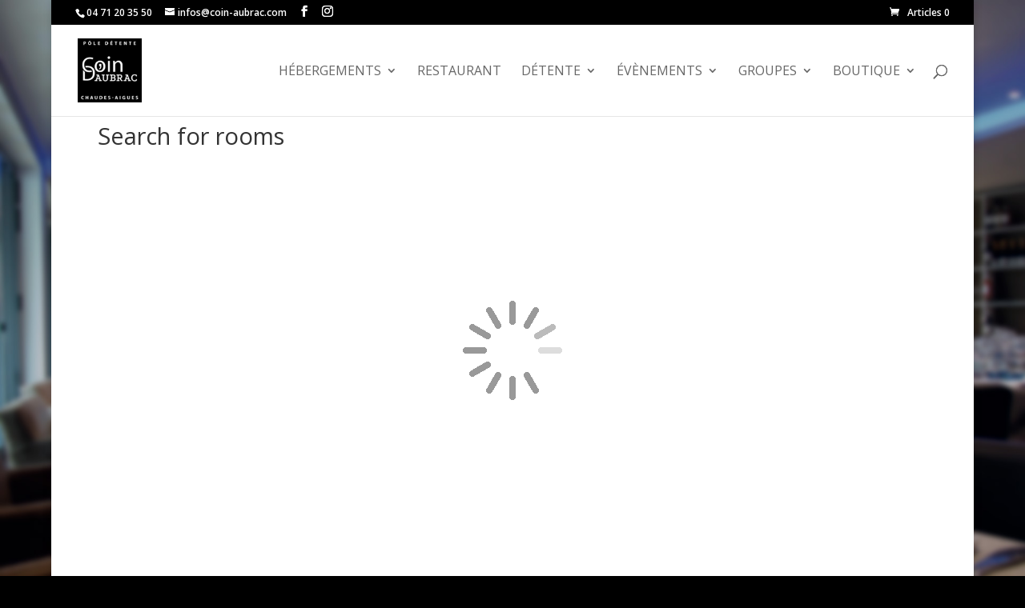

--- FILE ---
content_type: text/css
request_url: https://www.coin-aubrac.fr/wp-content/plugins/wp-novaresa/css/main.css?ver=6.4.7
body_size: 1939
content:
/* 
    Document   : main
    Created on : 09 dec. 2015, 10:04:26
    Author     : Novaresa
    Description:
        Purpose of the stylesheet follows.
*/

/* Bootstrap */
.wp_novaresa * {
    -webkit-box-sizing: border-box;
    -moz-box-sizing: border-box;
    box-sizing: border-box;
}

.wp_novaresa .row {
  margin-left: -15px;
  margin-right: -15px;
}
.wp_novaresa .col-xs-1, .wp_novaresa .col-sm-1, .wp_novaresa .col-md-1, .wp_novaresa .col-lg-1, 
.wp_novaresa .col-xs-2, .wp_novaresa .col-sm-2, .wp_novaresa .col-md-2, .wp_novaresa .col-lg-2, 
.wp_novaresa .col-xs-3, .wp_novaresa .col-sm-3, .wp_novaresa .col-md-3, .wp_novaresa .col-lg-3, 
.wp_novaresa .col-xs-4, .wp_novaresa .col-sm-4, .wp_novaresa .col-md-4, .wp_novaresa .col-lg-4, 
.wp_novaresa .col-xs-5, .wp_novaresa .col-sm-5, .wp_novaresa .col-md-5, .wp_novaresa .col-lg-5, 
.wp_novaresa .col-xs-6, .wp_novaresa .col-sm-6, .wp_novaresa .col-md-6, .wp_novaresa .col-lg-6, 
.wp_novaresa .col-xs-7, .wp_novaresa .col-sm-7, .wp_novaresa .col-md-7, .wp_novaresa .col-lg-7, 
.wp_novaresa .col-xs-8, .wp_novaresa .col-sm-8, .wp_novaresa .col-md-8, .wp_novaresa .col-lg-8, 
.wp_novaresa .col-xs-9, .wp_novaresa .col-sm-9, .wp_novaresa .col-md-9, .wp_novaresa .col-lg-9, 
.wp_novaresa .col-xs-10, .wp_novaresa .col-sm-10, .wp_novaresa .col-md-10, .wp_novaresa .col-lg-10, 
.wp_novaresa .col-xs-11, .wp_novaresa .col-sm-11, .wp_novaresa .col-md-11, .wp_novaresa .col-lg-11, 
.wp_novaresa .col-xs-12, .wp_novaresa .col-sm-12, .wp_novaresa .col-md-12, .wp_novaresa .col-lg-12 {
  position: relative;
  min-height: 1px;
  padding-left: 15px;
  padding-right: 15px;
}
.wp_novaresa .col-xs-1, .wp_novaresa .col-xs-2, .wp_novaresa .col-xs-3, .wp_novaresa .col-xs-4, .wp_novaresa .col-xs-5, .wp_novaresa .col-xs-6, .wp_novaresa .col-xs-7, .wp_novaresa .col-xs-8, .wp_novaresa .col-xs-9, .wp_novaresa .col-xs-10, .wp_novaresa .col-xs-11, .wp_novaresa .col-xs-12 {
  float: left;
}
.wp_novaresa .col-xs-12 {
  width: 100%;
}
.wp_novaresa .col-xs-11 {
  width: 91.66666667%;
}
.wp_novaresa .col-xs-10 {
  width: 83.33333333%;
}
.wp_novaresa .col-xs-9 {
  width: 75%;
}
.wp_novaresa .col-xs-8 {
  width: 66.66666667%;
}
.wp_novaresa .col-xs-7 {
  width: 58.33333333%;
}
.wp_novaresa .col-xs-6 {
  width: 50%;
}
.wp_novaresa .col-xs-5 {
  width: 41.66666667%;
}
.wp_novaresa .col-xs-4 {
  width: 33.33333333%;
}
.wp_novaresa .col-xs-3 {
  width: 25%;
}
.wp_novaresa .col-xs-2 {
  width: 16.66666667%;
}
.wp_novaresa .col-xs-1 {
  width: 8.33333333%;
}

.wp_novaresa .col-xs-offset-12 {
  margin-left: 100%;
}
.wp_novaresa .col-xs-offset-11 {
  margin-left: 91.66666667%;
}
.wp_novaresa .col-xs-offset-10 {
  margin-left: 83.33333333%;
}
.wp_novaresa .col-xs-offset-9 {
  margin-left: 75%;
}
.wp_novaresa .col-xs-offset-8 {
  margin-left: 66.66666667%;
}
.wp_novaresa .col-xs-offset-7 {
  margin-left: 58.33333333%;
}
.wp_novaresa .col-xs-offset-6 {
  margin-left: 50%;
}
.wp_novaresa .col-xs-offset-5 {
  margin-left: 41.66666667%;
}
.wp_novaresa .col-xs-offset-4 {
  margin-left: 33.33333333%;
}
.wp_novaresa .col-xs-offset-3 {
  margin-left: 25%;
}
.wp_novaresa .col-xs-offset-2 {
  margin-left: 16.66666667%;
}
.wp_novaresa .col-xs-offset-1 {
  margin-left: 8.33333333%;
}
.wp_novaresa .col-xs-offset-0 {
  margin-left: 0%;
}

@media (min-width: 768px) {
  .wp_novaresa .col-sm-1, .wp_novaresa .col-sm-2, .wp_novaresa .col-sm-3, .wp_novaresa .col-sm-4, .wp_novaresa .col-sm-5, .wp_novaresa .col-sm-6, .wp_novaresa .col-sm-7, .wp_novaresa .col-sm-8, .wp_novaresa .col-sm-9, .wp_novaresa .col-sm-10, .wp_novaresa .col-sm-11, .wp_novaresa .col-sm-12 {
    float: left;
  }
  .wp_novaresa .col-sm-12 {
    width: 100%;
  }
  .wp_novaresa .col-sm-11 {
    width: 91.66666667%;
  }
  .wp_novaresa .col-sm-10 {
    width: 83.33333333%;
  }
  .wp_novaresa .col-sm-9 {
    width: 75%;
  }
  .wp_novaresa .col-sm-8 {
    width: 66.66666667%;
  }
  .wp_novaresa .col-sm-7 {
    width: 58.33333333%;
  }
  .wp_novaresa .col-sm-6 {
    width: 50%;
  }
  .wp_novaresa .col-sm-5 {
    width: 41.66666667%;
  }
  .wp_novaresa .col-sm-4 {
    width: 33.33333333%;
  }
  .wp_novaresa .col-sm-3 {
    width: 25%;
  }
  .wp_novaresa .col-sm-2 {
    width: 16.66666667%;
  }
  .wp_novaresa .col-sm-1 {
    width: 8.33333333%;
  }
  .wp_novaresa .col-sm-offset-12 {
    margin-left: 100%;
  }
  .wp_novaresa .col-sm-offset-11 {
    margin-left: 91.66666667%;
  }
  .wp_novaresa .col-sm-offset-10 {
    margin-left: 83.33333333%;
  }
  .wp_novaresa .col-sm-offset-9 {
    margin-left: 75%;
  }
  .wp_novaresa .col-sm-offset-8 {
    margin-left: 66.66666667%;
  }
  .wp_novaresa .col-sm-offset-7 {
    margin-left: 58.33333333%;
  }
  .wp_novaresa .col-sm-offset-6 {
    margin-left: 50%;
  }
  .wp_novaresa .col-sm-offset-5 {
    margin-left: 41.66666667%;
  }
  .wp_novaresa .col-sm-offset-4 {
    margin-left: 33.33333333%;
  }
  .wp_novaresa .col-sm-offset-3 {
    margin-left: 25%;
  }
  .wp_novaresa .col-sm-offset-2 {
    margin-left: 16.66666667%;
  }
  .wp_novaresa .col-sm-offset-1 {
    margin-left: 8.33333333%;
  }
  .wp_novaresa .col-sm-offset-0 {
    margin-left: 0%;
  }
}
@media (min-width: 992px) {
  .wp_novaresa .col-md-1, .wp_novaresa .col-md-2, .wp_novaresa .col-md-3, .wp_novaresa .col-md-4, .wp_novaresa .col-md-5, .wp_novaresa .col-md-6, .wp_novaresa .col-md-7, .wp_novaresa .col-md-8, .wp_novaresa .col-md-9, .wp_novaresa .col-md-10, .wp_novaresa .col-md-11, .wp_novaresa .col-md-12 {
    float: left;
  }
  .wp_novaresa .col-md-12 {
    width: 100%;
  }
  .wp_novaresa .col-md-11 {
    width: 91.66666667%;
  }
  .wp_novaresa .col-md-10 {
    width: 83.33333333%;
  }
  .wp_novaresa .col-md-9 {
    width: 75%;
  }
  .wp_novaresa .col-md-8 {
    width: 66.66666667%;
  }
  .wp_novaresa .col-md-7 {
    width: 58.33333333%;
  }
  .wp_novaresa .col-md-6 {
    width: 50%;
  }
  .wp_novaresa .col-md-5 {
    width: 41.66666667%;
  }
  .wp_novaresa .col-md-4 {
    width: 33.33333333%;
  }
  .wp_novaresa .col-md-3 {
    width: 25%;
  }
  .wp_novaresa .col-md-2 {
    width: 16.66666667%;
  }
  .wp_novaresa .col-md-1 {
    width: 8.33333333%;
  }
  .wp_novaresa .col-md-offset-12 {
    margin-left: 100%;
  }
  .wp_novaresa .col-md-offset-11 {
    margin-left: 91.66666667%;
  }
  .wp_novaresa .col-md-offset-10 {
    margin-left: 83.33333333%;
  }
  .wp_novaresa .col-md-offset-9 {
    margin-left: 75%;
  }
  .wp_novaresa .col-md-offset-8 {
    margin-left: 66.66666667%;
  }
  .wp_novaresa .col-md-offset-7 {
    margin-left: 58.33333333%;
  }
  .wp_novaresa .col-md-offset-6 {
    margin-left: 50%;
  }
  .wp_novaresa .col-md-offset-5 {
    margin-left: 41.66666667%;
  }
  .wp_novaresa .col-md-offset-4 {
    margin-left: 33.33333333%;
  }
  .wp_novaresa .col-md-offset-3 {
    margin-left: 25%;
  }
  .wp_novaresa .col-md-offset-2 {
    margin-left: 16.66666667%;
  }
  .wp_novaresa .col-md-offset-1 {
    margin-left: 8.33333333%;
  }
  .wp_novaresa .col-md-offset-0 {
    margin-left: 0%;
  }

}
@media (min-width: 1200px) {
  .wp_novaresa .col-lg-1, .wp_novaresa .col-lg-2, .wp_novaresa .col-lg-3, .wp_novaresa .col-lg-4, .wp_novaresa .col-lg-5, .wp_novaresa .col-lg-6, .wp_novaresa .col-lg-7, .wp_novaresa .col-lg-8, .wp_novaresa .col-lg-9, .wp_novaresa .col-lg-10, .wp_novaresa .col-lg-11, .wp_novaresa .col-lg-12 {
    float: left;
  }
  .wp_novaresa .col-lg-12 {
    width: 100%;
  }
  .wp_novaresa .col-lg-11 {
    width: 91.66666667%;
  }
  .wp_novaresa .col-lg-10 {
    width: 83.33333333%;
  }
  .wp_novaresa .col-lg-9 {
    width: 75%;
  }
  .wp_novaresa .col-lg-8 {
    width: 66.66666667%;
  }
  .wp_novaresa .col-lg-7 {
    width: 58.33333333%;
  }
  .wp_novaresa .col-lg-6 {
    width: 50%;
  }
  .wp_novaresa .col-lg-5 {
    width: 41.66666667%;
  }
  .wp_novaresa .col-lg-4 {
    width: 33.33333333%;
  }
  .wp_novaresa .col-lg-3 {
    width: 25%;
  }
  .wp_novaresa .col-lg-2 {
    width: 16.66666667%;
  }
  .wp_novaresa .col-lg-1 {
    width: 8.33333333%;
  }
  .wp_novaresa .col-lg-offset-12 {
    margin-left: 100%;
  }
  .wp_novaresa .col-lg-offset-11 {
    margin-left: 91.66666667%;
  }
  .wp_novaresa .col-lg-offset-10 {
    margin-left: 83.33333333%;
  }
  .wp_novaresa .col-lg-offset-9 {
    margin-left: 75%;
  }
  .wp_novaresa .col-lg-offset-8 {
    margin-left: 66.66666667%;
  }
  .wp_novaresa .col-lg-offset-7 {
    margin-left: 58.33333333%;
  }
  .wp_novaresa .col-lg-offset-6 {
    margin-left: 50%;
  }
  .wp_novaresa .col-lg-offset-5 {
    margin-left: 41.66666667%;
  }
  .wp_novaresa .col-lg-offset-4 {
    margin-left: 33.33333333%;
  }
  .wp_novaresa .col-lg-offset-3 {
    margin-left: 25%;
  }
  .wp_novaresa .col-lg-offset-2 {
    margin-left: 16.66666667%;
  }
  .wp_novaresa .col-lg-offset-1 {
    margin-left: 8.33333333%;
  }
  .wp_novaresa .col-lg-offset-0 {
    margin-left: 0%;
  }

}

.wp_novaresa .row:before,
.wp_novaresa .row:after {
  content: " ";
  display: table;
}

.wp_novaresa .row:after {
  clear: both;
}

@media (max-width: 767px){
	.wp_novaresa .hidden-xs {
		display: none!important;
	}
}
@media (min-width: 768px) and (max-width: 991px) {
  .wp_novaresa .hidden-sm {
    display: none !important;
  }
}

.wp_novaresa .sr-only {
    position: absolute;
    width: 1px;
    height: 1px;
    padding: 0;
    margin: -1px;
    overflow: hidden;
    clip: rect(0,0,0,0);
    border: 0;
}

.wp_novaresa .btn{
	display: inline-block;
    padding: 6px 12px;
    margin-bottom: 0;
    font-size: 14px;
    font-weight: 700;
	text-transform: uppercase;
    line-height: 1.42857143;
    text-align: center;
    white-space: nowrap;
    vertical-align: middle;
    -ms-touch-action: manipulation;
    touch-action: manipulation;
    cursor: pointer;
    -webkit-user-select: none;
    -moz-user-select: none;
    -ms-user-select: none;
    user-select: none;
    border: 1px solid transparent;
	color: #111111 !important;
}
.wp_novaresa .btn-sm{
    padding: 5px 10px;
    font-size: 12px;
    line-height: 1.5;
}

/* Formulaire de recherche */
.wp_novaresa #wp_novaresa_searchform{}
.wp_novaresa #wp_novaresa_searchform .row{
    margin-right: -15px;
    margin-left: -15px;
}

.wp_novaresa #wp_novaresa_searchform label {
    display: inline-block;
    max-width: 100%;
    margin-bottom: 0px;
}
.wp_novaresa#wp_novaresa_widget #wp_novaresa_searchform label{
	padding: 0;
}

.wp_novaresa #wp_novaresa_searchform .form-control {
    display: block;
    width: 100%;
    height: 34px;
    padding: 6px 12px;
    font-size: 14px;
    line-height: 1.42857143;
    color: #555;
    background-color: #fff;
    background-image: none;
    border: 1px solid #ccc;
    border-radius: 4px;
    -webkit-box-shadow: inset 0 1px 1px rgba(0,0,0,.075);
    box-shadow: inset 0 1px 1px rgba(0,0,0,.075);
    -webkit-transition: border-color ease-in-out .15s,-webkit-box-shadow ease-in-out .15s;
    -o-transition: border-color ease-in-out .15s,box-shadow ease-in-out .15s;
    transition: border-color ease-in-out .15s,box-shadow ease-in-out .15s;
}

.wp_novaresa #wp_novaresa_searchform .form-group {
	margin-bottom: 15px;
}

.wp_novaresa #wp_novaresa_searchform button{
	width: 100%;
	border-radius: 0;
}

.wp_novaresa #wp_novaresa_searchform .input-sm {
    height: 30px;
    padding: 5px 10px;
    font-size: 12px;
    line-height: 1.5;
    border-radius: 0;
}

.wp_novaresa #wp_novaresa_searchform input{
	margin: 0;
}

.wp_novaresa #wp_novaresa_searchform #wp_novaresa_shortcode_date_from,
.wp_novaresa #wp_novaresa_searchform #wp_novaresa_widget_date_from,
.wp_novaresa #wp_novaresa_searchform #wp_novaresa_shortcode_date_to,
.wp_novaresa #wp_novaresa_searchform #wp_novaresa_widget_date_to{
	background: url('../images/bg-calendar-grey.png') no-repeat right center #fff;
}


@media (min-width: 768px){
	.wp_novaresa #wp_novaresa_searchform.form-inline .form-group {
		display: inline-block;
		margin-bottom: 0;
		vertical-align: middle;
	}
	
	.wp_novaresa #wp_novaresa_searchform.form-inline .form-control {
		display: inline-block;
		width: auto;
		vertical-align: middle;
		max-width: 100%;
	}
}

--- FILE ---
content_type: text/css
request_url: https://www.novaresa.net/css/widget/widget.css
body_size: 5450
content:
/* 
    Document   : widget.css
    Created on : 10 avr. 2013, 14:07:33
    Author     : Novaresa
    Description:
        General css for novaresa widget
*/


/*****************************************************/
/******************** common css *********************/
/*****************************************************/
#widget-novaresa{float: left; width: 100%;margin-top: 10px; position: relative;margin-bottom:150px}
#widget-novaresa *{font-family: Arial; font-size: 12px; color: #333333;}
#widget-novaresa .datepicker * {color: #666666;}

#widget-novaresa .padding-20{padding:20px;}
#widget-novaresa .padding-15{padding:15px;}
#widget-novaresa .padding-5{padding:5px;}

#widget-novaresa .text-center{text-align: center;}
#widget-novaresa .text-right{text-align: right;}
#widget-novaresa .text-left{text-align: left;}

#widget-novaresa sup { top: -1.5em;}
#widget-novaresa .table{border-collapse: separate;}
#widget-novaresa .table th, 
#widget-novaresa .table td {border-top: 1px solid #f3f3f3; border-right: 1px dotted #d4d3d3; padding: 20px;}

#widget-novaresa .alert-danger, 
#widget-novaresa .alert-error {margin-top: 15px; margin-bottom: 0 !important;}
#widget-novaresa .alert-error h3{line-height: 24px;}

#widget-novaresa h4 small{color: #838383; font-size: 17px; font-style: italic;}
#widget-novaresa .box-white{background-color: #fff;}
#widget-novaresa .box-grey{background-color: #f9f9f9;}
#widget-novaresa .box-blue{background-color: #e1ecf2; border-top: 1px solid #d1e4f3; border-bottom: 1px solid #d1e4f3;}

/* Permet de régler le problème de largeur du bouton Réserver */
#widget-novaresa .addToCart2.hidden-phone { /* width: 100px !important;  padding: 3px !important; */ font-size: 15px;}


[class^="people-"], [class*=" people-"] {display: inline-block;width: 90px;height: 15px;margin-top: 1px; line-height: 32px; vertical-align: text-top; background-image: url(../../themes/novaresa/img/icon-people-grey.png); background-repeat: no-repeat;}
.people-0{background-position: 0 0; width:0;} 
.people-1{width: 10px;} 
.people-2{width: 20px;} 
.people-3{width: 30px;} 
.people-4{width: 40px;} 
.people-5{width: 50px;}
.people-6{width: 60px;}
.people-7{width: 70px;}
.people-8{width: 80px;}


[class^="iconOffer-"], [class*=" iconOffer-"] {display: inline-block;width: 17px;height: 17px;margin: 0px 5px 0 0;line-height: 32px; vertical-align: text-top; background-image: url(../../themes/novaresa/img/icon-offer.png);background-repeat: no-repeat;}
.iconOffer-reduction{background-position: 0 0;} 
.iconOffer-lastminute{background-position: -18px 0;} 
.iconOffer-greeresa{background-position: -36px 0;} 

#widget-novaresa .btn-modif {
    border: 0;
	color: #FFFFFF;
	text-shadow: 0 -1px 0 rgba(0, 0, 0, 0.25);
	background-color: #bbbbbb;
	*background-color: #bbbbbb;
	background-image: -moz-linear-gradient(top, #DFDFDF, #bbbbbb);
	background-image: -webkit-gradient(linear, 0 0, 0 100%, from(#DFDFDF), to(#bbbbbb));
	background-image: -webkit-linear-gradient(top, #DFDFDF, #bbbbbb);
	background-image: -o-linear-gradient(top, #DFDFDF, #bbbbbb);
	background-image: linear-gradient(to bottom, #DFDFDF, #bbbbbb);
	background-repeat: repeat-x;
	border-color: #bbbbbb;
	border-color: rgba(0, 0, 0, 0.1) rgba(0, 0, 0, 0.1) rgba(0, 0, 0, 0.25);
	filter: progid:DXImageTransform.Microsoft.gradient(startColorstr='#DFDFDF', endColorstr='#bbbbbb', GradientType=0);
	filter: progid:DXImageTransform.Microsoft.gradient(enabled=false);
}
#widget-novaresa .btn-modif:hover,
#widget-novaresa .btn-modif:active,
#widget-novaresa .btn-modif.active,
#widget-novaresa .btn-modif.disabled,
#widget-novaresa .btn-modif[disabled] {
	color: #FFFFFF;
	background-color: #bbbbbb;
	*background-color: #003bb3;
}


#widget-novaresa .btn.active, #widget-novaresa .btn:active{top: inherit;}

/*****************************************************/
/********** Interrogation des dispos  ****************/
/*****************************************************/

/*************** Search form *******************/
#widget-novaresa .search-form {
    background-color:#1f1f1f;
    -webkit-box-shadow: 0px 5px 10px rgba(0,0,0,.35);
    -moz-box-shadow: 0px 5px 10px rgba(0,0,0,.35);
    box-shadow: 0px 5px 10px rgba(0,0,0,.35);
}

#widget-novaresa .search-form label, 
#widget-novaresa .search-form legend{color: #fff;}


#widget-novaresa .search-form form{margin: 0 !important; padding-top: 10px;}
#widget-novaresa .search-form form .input-append{display: block;}
#widget-novaresa .search-form form label{font-size: 13px; float: left; margin-right: 4px; line-height: 26px;}
#widget-novaresa .search-form form input{float:left; margin-right: 12px; border-radius: 0; background-color: #39393a; border: 0; color:#e9e9e9; height:26px; padding: 0 5px; font-size: 12px;}
#widget-novaresa .search-form form .date input{background: url('../../themes/novaresa/img/bg-calendar.png') no-repeat 74px center #39393a; cursor: pointer; display: inline-block !important;}
#widget-novaresa .search-form form .btn-search, 
#widget-novaresa .search-form form .btn.btn-modif{/*width:160px; */margin-top:-2px;}

/************** Informations établissement ************/
#widget-novaresa .firm-advert{margin-top:20px;}

/************** Dispos ****************/
#widget-novaresa .product-list{margin-top:20px;}
#widget-novaresa .product-list .table td.product-name{width:60%;}
#widget-novaresa .product-list .table td.product-name .product-data{display: inherit;}
#widget-novaresa .product-list .table td.product-capacity{width:10%; text-align: center;}
#widget-novaresa .product-list .table td.product-price{width:15%; text-align: center;}
#widget-novaresa .product-list .table td.product-order{width:15%; text-align: center; border-right: 0;}

#widget-novaresa .product-list .table td.product-name .product-title{margin-top: 0;}
#widget-novaresa .product-list .table td.product-name .product-title a{font-size: 17.5px;color: #333333;}
#widget-novaresa .product-list .table td.product-name .product-title a:hover{text-decoration: none; color: #333333 !important;}

#widget-novaresa .product-list .table td.product-name .preview{border: none;}
#widget-novaresa .product-list .table td.product-name .preview:hover{color: inherit !important;}

a.preview.multi_rate:hover {background: #f1f1f1 !important;}

.rate-title { color: #107eda !important; background: rgba(16, 126, 218, 0.1); padding: 10px; display: block; margin-bottom: 15px; text-transform: uppercase;}

#widget-novaresa .product-list .table td.product-order span.alert {padding: 0;font-weight: bold;display: inline-block;}

#widget-novaresa .product-list .table td.product-price span.price{font-size: 20px; font-weight: bold;}

#widget-novaresa .product-list .table tr{background-color: #ffffff;}
#widget-novaresa .product-list .table tr.is_package {background-color: #edf5ff;}

#widget-novaresa .product-list .table h4.media-heading {color: #333333; font-size: 16px;}
#widget-novaresa .product-list .table .media-body{color: #9c9c9c; font-size: 12px;}

#widget-novaresa .product-list .btn-order{width: 80%; font-size: 14px;}
#widget-novaresa .product-list .btn-order:hover{text-decoration: none;}
#widget-novaresa .product-list .product-stock{font-size: 14px; line-height: 30px; font-style: italic;}


#widget-novaresa .product-list tr.children td{background-color: #f3f3f3; padding: 10px; border-top: 1px dotted #d4d3d3;}
#widget-novaresa .product-list tr.children td.empty{background-color: #ffffff; width: 170px; border: 0; padding: 0;}
#widget-novaresa .product-list tr.children td.empty div{width: 170px;}
#widget-novaresa .product-list tr.children strong{font-weight: bold; font-size: 13px; color: #333333;}


#widget-novaresa .product-list .product-reduc a, #widget-novaresa .product-list tr.children .product-reduc a{color: #333333; font-size: 12px;}
#widget-novaresa .product-list .product-reduc a:hover, #widget-novaresa .product-list tr.children .product-reduc a:hover{color: #45a5e5}

#widget-novaresa .product-list .product-reduc.reduction strong, #widget-novaresa .product-list tr.children strong.reduction {
    color: #FF7609;
    cursor: pointer;
    font-weight: normal;
}
#widget-novaresa .product-list .product-reduc.lastminute strong, #widget-novaresa .product-list tr.children strong.lastminute {
    color: #FD5BE8;
    cursor: pointer;
    font-weight: normal;
}


#widget-novaresa .availabilityCalendarLegend{
	border: 0;
	margin-top: 20px;
	margin-bottom: 20px;
}

#widget-novaresa .availabilityCalendarLegend td{
    padding:0px !important;
    font-size:10px;
    height:15px;
    vertical-align: middle !important;
	border: 0 !important;
}
/*****************************************************/
/*************** Phases de réservation ***************/
/*****************************************************/

/****************** Products ******************/
#widget-novaresa #cart-infos .product-item{float:left; width: 100%; margin-bottom: 15px;}

#widget-novaresa #cart-infos .table th, 
#widget-novaresa #cart-infos .table td{padding:15px 0 !important; border-top: 0;}
#widget-novaresa #cart-infos .padding-15{padding: 5px 15px;}
#widget-novaresa #cart-infos .table tr td:last-child, #cart-infos .table tr th:last-child{border-right: 0;}

#widget-novaresa #cart-infos{padding-top: 0; padding-bottom: 0;}
#widget-novaresa #cart-infos h4{line-height: 40px;}
#widget-novaresa #cart-infos h4.box-title, 
#widget-novaresa #firm-dispos h4.box-title,
#widget-novaresa #customer-infos h4.box-title,
#widget-novaresa #payment-section h4.box-title{font-size: 25px; font-weight: normal;}

#widget-novaresa h4.box-title span.number{font-size: 25px;}
#widget-novaresa h4.box-title span.number:after{content: '-'; margin: 0 5px;}

#widget-novaresa #cart-infos h4.section-title {
    background-color: #1f1f1f;
    -webkit-box-shadow: 0px 5px 10px rgba(0,0,0,.35);
    -moz-box-shadow: 0px 5px 10px rgba(0,0,0,.35);
    box-shadow: 0px 5px 10px rgba(0,0,0,.35);
    color: #fff;
    padding: 10px 20px;
    margin-bottom: 5px;
    font-size: 21px;
    font-weight: normal;
}


/****************** Product ******************/
#widget-novaresa #cart-infos table.product{background-color: #fff; margin-bottom: 1px;}

#widget-novaresa #cart-infos table.product .product-name{width:80%;}
#widget-novaresa #cart-infos table.product th.product-name{font-size: 21px; background: transparent;}
#widget-novaresa #cart-infos table.product th.product-price{background: transparent;}

#widget-novaresa #cart-infos table.product .product-people, 
#widget-novaresa #cart-infos table.option .option-people
{width:10%; text-align: center;}

#widget-novaresa #cart-infos table.product .product-name a img {max-width: 149px; margin-right: 10px;}


#cart-infos table.product .product-people .age-limit { font-size: 13px; margin-top: -5px;}
.children-age-container { display: grid; grid-template-columns: repeat(3, 1fr); border-top: 1px #d4d3d3 dotted; padding-top: 14px; }

#cart-infos table.product .children-age-container{
    margin: 0 auto;
    text-align: center;
}
#cart-infos table.product .children-age{
    display: inline-block;
    width: 100px;
}
#cart-infos table.product .children-age{
    display: inline-block;
    width: 100px;
}

#cart-infos table.product .children-age select.age_error{
    border-color: red;
}

#widget-novaresa #cart-infos table.product .product-price, 
#widget-novaresa #cart-infos table.option .option-price, 
#widget-novaresa #cart-infos table.option .option-unit, 
#widget-novaresa #cart-infos table.total .total-price
{width:10%; text-align: center; min-width: 110px;}

#widget-novaresa #cart-infos table.product tbody tr td.product-people{border-bottom: 1px dotted #d4d3d3;}
#widget-novaresa #cart-infos table.product tbody tr:last-child td.product-people{border-bottom: 0;}

#widget-novaresa #cart-infos table.product th, 
#widget-novaresa #cart-infos table.option th, 
#widget-novaresa #cart-infos table.total th, 
#widget-novaresa #cart-infos table.option td.option-price
{font-size: 17px; color: #222222; font-weight: bold;}

#widget-novaresa #cart-infos table.product thead th, 
#widget-novaresa #cart-infos table.option thead th{border-bottom: 1px solid #d4d3d3; background: transparent;}

#widget-novaresa #cart-infos table.product tbody *, 
#widget-novaresa #cart-infos table.option tbody *{color : #9c9c9c;}

#widget-novaresa #cart-infos table.product th span{padding-right:5px; border-right: 1px solid #d4d3d3; margin-right: 5px; font-size: 17px;}
#widget-novaresa #cart-infos table.product .product-people span, 
#widget-novaresa #cart-infos table.option .option-people span, 
#widget-novaresa #cart-infos table.option .option-qty span, 
#widget-novaresa #cart-infos table.product .product-qty span{color:#333333;}

#widget-novaresa #cart-infos table.product .product-price span{border-right: 0;}
#widget-novaresa #cart-infos table.product .product-price a{line-height: 18px;}
#widget-novaresa #cart-infos table.product .product-price a .icon-close{display: inline-block;width: 12px;height: 13px; vertical-align: text-top; background-image: url(../../themes/novaresa/img/close-grey.png);background-repeat: no-repeat; background-position: 0 0;}


#widget-novaresa #cart-infos table.product .product-qty a.decrementProductE, 
#widget-novaresa #cart-infos table.product .product-qty a.incrementProductE,
#widget-novaresa #cart-infos table.product .product-qty a.decrementProductA,
#widget-novaresa #cart-infos table.product .product-qty a.incrementProductA,
#widget-novaresa #cart-infos table.option .option-qty a.decrementOption,
#widget-novaresa #cart-infos table.option .option-qty a.incrementOption
{font-size: 24px; line-height: 17px; font-size: 18px; font-family: Arial}

#widget-novaresa #cart-infos table.option .option-qty span, 
#widget-novaresa #cart-infos table.product .product-qty span{margin: 0 5px;}


/****************** Option ******************/
#widget-novaresa #cart-infos table.option{background-color: #f9f9f9; margin-bottom: 0;}
#widget-novaresa #cart-infos table.option tbody tr td{border-bottom: 1px dotted #d4d3d3; padding: 10px 0px !important;}
#widget-novaresa #cart-infos table.option tbody tr:last-child td{border-bottom: 0;}
#widget-novaresa #cart-infos table.option .option-name{color: #333333; width: 70%;}
#widget-novaresa #cart-infos table.option .option-img{max-width: 80px; margin-right: 10px;}
#widget-novaresa .hidden{ display:none;}


/****************** Total ******************/
#widget-novaresa #cart-infos table.total{background-color: #e1ecf2; margin-bottom: 0;}
#widget-novaresa #cart-infos table.total thead th{border-bottom: 1px dotted #d4d3d3;}
#widget-novaresa #cart-infos table.total th{padding: 10px 0px !important; background: transparent;}
#widget-novaresa #cart-infos table.total td{padding: 4px 0px !important;}
#widget-novaresa #cart-infos table.total th.total-price, #widget-novaresa #cart-infos table.total th.total-price *{font-size: 20px; font-weight: bold;}
#widget-novaresa #cart-infos table.total th.total-price #add_coupon_code{font-size: 16px;}
#widget-novaresa #cart-infos table.total .text-right{text-align: right;padding-right: 15px !important;}
#widget-novaresa #cart-infos table.total tfoot th{border-top: 1px dotted #d4d3d3; background: transparent;}

#widget-novaresa #cart-valid{padding: 0;}
#widget-novaresa #cart-valid .btn-modif{width: 120px;}


/****************** Step 0 ********************/
#widget-novaresa .step0#cart-infos table.product .product-name {width:70%;}
#widget-novaresa .step0#cart-infos table.option .option-name {width: 55%;}
#widget-novaresa .step0#cart-infos table.product .product-people, 
#widget-novaresa .step0#cart-infos table.option .option-people{width:15%; text-align: right; border-right: 0; line-height: 27px;}
#widget-novaresa .step0#cart-infos table.product .product-qty, 
#widget-novaresa .step0#cart-infos table.option .option-qty{width:9%; text-align: center; border-bottom: 1px dotted #d4d3d3; min-width: 120px;}
#widget-novaresa .step0#cart-infos table.product tr:last-child .product-qty, 
#widget-novaresa .step0#cart-infos table.option tr:last-child .option-qty{border-bottom:0;}
#widget-novaresa .step0#cart-infos table.option .option-unit {width:10%;}
#widget-novaresa .step0#cart-infos table.option tbody tr td{line-height: 27px;}


/****************** Cart Resume ********************/
#widget-novaresa .cart-resume#cart-infos h4{}

#widget-novaresa #cart-infos.cart-resume table.product .product-name {width: 90%;}
#widget-novaresa #cart-infos.cart-resume table.product thead th, 
#widget-novaresa #cart-infos.cart-resume table.option thead th {
border-bottom: 0;
}
#widget-novaresa #cart-infos.cart-resume .product-item .padding-15{padding: 0 15px;}
#widget-novaresa #cart-infos.cart-resume .product-item .box-grey{border-top:1px solid #d4d3d3; }




/****************** customer-infos ********************/
#widget-novaresa #customer-infos legend {
border: 0;
color: #222222;
font-size: 17px;
font-weight: bold;
line-height: 20px;
margin-bottom: 10px;
}

#widget-novaresa #customer-infos .control-group{margin: 0px;}
#widget-novaresa #customer-infos label{color: /*#9c9c9c*/#666666; font-size: 13px;}
#widget-novaresa #customer-infos label .required{color: red; margin-left: 5px;}
#widget-novaresa #customer-infos input[type="text"], 
#widget-novaresa #customer-infos input[type="password"], 
#widget-novaresa #customer-infos select, 
#widget-novaresa #customer-infos form textarea{background-color: #f3f3f3; border-radius: 0; font-size: 12px; color: #222222;}

#widget-novaresa #customer-infos input[type="text"]:focus, 
#widget-novaresa #customer-infos input[type="password"]:focus, 
#widget-novaresa #customer-infos select, #customer-infos form textarea:focus
{background-color: #fff;}


#widget-novaresa #customer-infos .new-customer{margin-bottom : 5px;}
#widget-novaresa #customer-infos .new-customer .forget-pwd{float: left; margin-top: -8px; font-size: 11px; }
#widget-novaresa #customer-infos .new-customer .valid-customer .btn-order{width: 180px; margin-top: 6px;}


/**********************************************/
/****************** Payment *******************/
/**********************************************/

#widget-novaresa #payment-section .payment{text-align: center; margin-top: 10px;}

#widget-novaresa #payment-section .cnil{color: #9c9c9c; font-size: 11px; line-height: 14px; text-align: justify; margin-top: 12px; font-style: italic; margin-bottom: 20px;}

#widget-novaresa #payment-section label{color: #666666;}
#widget-novaresa #payment-section .checkbox a{color: #333333; font-size: 14px; padding: 0;}
#widget-novaresa #payment-section .checkbox a:hover{text-decoration: none;}


/*********** ATOS ***********/
#widget-novaresa .payment_module p.teaser{display: none;}
#widget-novaresa .payment_module p.msg-emprunte{font-weight: bold; text-align: center; padding: 0;}

/**********************************************/
/**************** Product Details *************/
/**********************************************/
.fancybox-inner #product-novaresa *{font-family: Arial; font-size: 13px; color: #333333}
.fancybox-inner #product-novaresa section{padding: 10px 20px 10px 0; display: inline-block; min-width: 97%;}
.fancybox-inner #product-novaresa .page-header{padding-bottom: 0; margin: 0;}
.fancybox-inner #product-novaresa .page-header h2{border: 0; margin: 0; font-size: 18px;border-bottom: 1px solid #d4d3d3;
display: inline-block;
font-weight: normal;
margin-bottom: 15px;
color: #333333; width: 100%;
padding-bottom: 10px;}
.fancybox-inner #product-novaresa .bx-wrapper{margin-bottom: 10px; position: relative;}
.fancybox-inner #product-novaresa .bx-wrapper .bx-viewport{
    moz-box-shadow: 0 !important;
    -webkit-box-shadow: 0 !important;
    box-shadow: 0 !important;
    border: 0;
    left: 0px;
    height: auto !important;
}
.fancybox-inner #product-novaresa .bx-wrapper .bx-viewport ul li{max-height: 225px; overflow: hidden;}
.fancybox-inner #product-novaresa .bx-wrapper .bx-viewport ul li img{height: auto ; width: 100%;}
.fancybox-inner #product-novaresa #bx-pager{position: inherit !important;}
.fancybox-inner #product-novaresa #bx-pager a{display:inline-block; opacity:0.5; filter:alpha(opacity=50); width:60px; height:45px; overflow: hidden; text-align: center;}
.fancybox-inner #product-novaresa #bx-pager a img{height: 100%;}
.fancybox-inner #product-novaresa #bx-pager a.active{opacity:1;filter:alpha(opacity=100);}

.fancybox-inner #product-novaresa #product-desc,
.fancybox-inner #product-novaresa #product-terms{text-align: justify}
.fancybox-inner #product-novaresa #product-details #product-features{background-color: #e1dfe0; padding: 10px; margin-bottom: 10px; min-height: 205px;}
.fancybox-inner #product-novaresa #product-details #product-features ul{padding: 0; margin: 0 0 10px 25px; list-style-type: disc;}
.fancybox-inner #product-novaresa #product-details #product-features ul li{line-height: 20px;}

.fancybox-inner #product-novaresa #product-compl{line-height: 35px; padding: 5px 0;}
.fancybox-inner #product-novaresa #product-compl span{display: inline-block; border-right: 1px solid #e1dfe0; padding-right: 5px; margin-right: 5px;}
.fancybox-inner #product-novaresa #product-compl span:last-child{border: none;}
.fancybox-inner #product-novaresa #product-compl span strong{font-size: 18px; font-weight: normal;}

.fancybox-inner #product-novaresa #product-terms strong,
.fancybox-inner #product-novaresa #product-inventory strong,
.fancybox-inner #product-novaresa #product-sleeping strong,
.fancybox-inner #product-novaresa #product-include strong,
.fancybox-inner #product-novaresa #product-not-include strong{
    font-size: 15px; 
    margin-top: 0; 
    font-weight: bold; 
    padding-bottom: 5px;
    border-bottom: 1px solid #e1dfe0;
    margin-bottom: 10px;
    display: inline-block;
}

.fancybox-inner #product-novaresa .row-fluid{width: 100%;}
.fancybox-inner #product-novaresa .row-fluid [class*="span"] {
display: block;
float: left;
width: 100%;
min-height: 30px;
margin-left: 2.564102564102564%;
-webkit-box-sizing: border-box;
-moz-box-sizing: border-box;
box-sizing: border-box;
}
.fancybox-inner #product-novaresa .row-fluid [class*="span"]:first-child {
margin-left: 0;
}
.fancybox-inner #product-novaresa .row-fluid .span6 {
width: 48.717948717948715%;
}
.fancybox-inner #product-novaresa .row-fluid .span12 {
width: 100%;
}

.fancybox-inner .bx-wrapper .bx-prev {left: 10px; background: url(../../themes/novaresa/img/arrow_left_white.png) no-repeat 0 0;}
.fancybox-inner .bx-wrapper .bx-next {right: 10px; background: url(../../themes/novaresa/img/arrow_right_white.png) no-repeat 0 0;}
.fancybox-inner .bx-wrapper .bx-prev:hover {background-position: 0 0;}
.fancybox-inner .bx-wrapper .bx-next:hover {background-position: 0 0;}
.fancybox-inner .bx-wrapper .bx-controls-direction a {
	position: absolute;
	top: 50%;
	margin-top: -16px;
	width: 16px;
	height: 30px;
	text-indent: -9999px;
	z-index: 9999;
}

.fancybox-inner .bx-wrapper .bx-controls-direction a.disabled {display: none;}

.fancybox-inner #product-desc, .fancybox-inner #product-terms{text-align: justify}
.fancybox-inner #product-details #product-features{background-color: #e1dfe0; padding: 10px; margin-bottom: 10px; min-height: 205px;}

.fancybox-inner #product-compl{line-height: 35px; padding: 5px 0;}
.fancybox-inner #product-compl span{display: inline-block; border-right: 1px solid #e1dfe0; padding-right: 5px; margin-right: 5px;}
.fancybox-inner #product-compl span:last-child{border: none;}
.fancybox-inner #product-compl span strong{font-size: 18px; font-family: "ProximaNova-Semibold"; font-weight: normal;}

.fancybox-inner #product-terms strong,
.fancybox-inner #product-inventory strong,
.fancybox-inner #product-sleeping strong,
.fancybox-inner #product-include strong,
.fancybox-inner #product-not-include strong{
    color: #333333; 
    font-size: 16px; 
    font-family: "ProximaNova-Semibold"; 
    margin-top: 0; 
    font-weight: normal; 
    padding-bottom: 5px;
    border-bottom: 1px solid #e1dfe0;
    margin-bottom: 10px;
    display: inline-block;
}


/**********************************************/
/***** Landscape phone to portrait tablet *****/
/**********************************************/
@media (max-width: 767px) { 
    #widget-novaresa .search-form .title{line-height: 26px; padding-top: 10px; margin-left: 10px;}
    #widget-novaresa .search-form .btn-modif{margin-bottom: 10px; margin-top: 15px;}
    #widget-novaresa .search-form .width-date .span4{text-align: center;}
	
	#widget-novaresa .search-form form .input-append{display: inline-block; width: 100%;}
	#widget-novaresa .search-form form label {min-width: 80px;}
	#widget-novaresa .search-form .pull-right{text-align: center; width: 100%; margin-top: 15px;}
	#widget-novaresa .search-form #init-data{margin-bottom: 0 !important;}
	
    #widget-novaresa .product-list .table tr {border-bottom: 2px solid #45A5E5;}
    #widget-novaresa .product-list .availabilityCalendarLegend tr{border: 0;}
    #widget-novaresa .product-list .table td {display: table; width: 100% !important; border-top: 0; border-spacing: 0px; box-sizing: border-box; padding: 0px !important}
    #widget-novaresa .product-list .table tr.children td {border-top: 0; }
    #widget-novaresa .product-list .table tr.children td.empty div {display: none;}
    #widget-novaresa .product-list .table tr.children td.empty {border-bottom: 1px dotted #d4d3d3;}
    
    #widget-novaresa .product-list .table tr td.product-name a.preview {float: none;margin: 20px auto;display: inherit;}
    #widget-novaresa .product-list .table tr td .availabilityCalendarLegend tr td{display: table;padding: 3px 5px !important; width: 100% !important; margin-bottom: 5px;}
    #widget-novaresa .product-list .table tr td .calendars_preview table {float: left; width : auto ! important;}
    #widget-novaresa .product-list .table tr td .calendars_preview table tr td{display: table-cell;padding: 3px 5px !important; width: 14% !important}
    
    #widget-novaresa .product-list .table td.product-name .product-cover{display: inline-block; width: 100% !important; max-height: 200px; overflow: hidden; margin-bottom: 10px;} 
    #widget-novaresa .product-list .table td.product-name .product-cover img{width: 100%;}
    #widget-novaresa .product-list .table tr.children td.product-order .btn-search {margin-bottom: 10px;}
    
    #widget-novaresa .product-list .table tr td.product-order a{margin-bottom: 10px;}
    #widget-novaresa .infos {min-height: 0 !important;}
    
    
    
    /********************************/
    /********** Order ***************/
    /********************************/
    #widget-novaresa #firm-dipos h4.box-title{line-height: 27px;}
    
    #widget-novaresa #cart-infos table.product tr td,
    #widget-novaresa #cart-infos table.product tr th,
    #widget-novaresa #cart-infos table.option tr td, 
    #widget-novaresa #cart-infos table.option tr th{display: table; width: 100% !important; padding: 10px 0 !important;}
    #widget-novaresa #cart-infos table.product thead th, 
    #widget-novaresa #cart-infos table.option thead th {border: 0}
    #widget-novaresa #cart-infos table.product tr td{border: 0;}
    #widget-novaresa #cart-infos table.product tr td.empty{display: none;}
    
    #widget-novaresa #cart-infos table.product .product-price span {font-size: 19px;}
    #widget-novaresa #cart-infos table.product .product-people, 
    #widget-novaresa #cart-infos table.option .option-people {text-align: center !important; font-weight: bold; padding: 0 !important; border-bottom: 0 !important; font-size: 13px;}
    #widget-novaresa #cart-infos table.product .product-qty{padding: 5px 0 10px !important;}
    
    #widget-novaresa #cart-infos .table.option tr th{font-size: 20px; font-family: "ProximaNova-Light";}
    #widget-novaresa #cart-infos .table.option tbody tr td{line-height: 20px; padding: 3px 0 !important;}
    #widget-novaresa #cart-infos .table.option .option-qty, 
    #widget-novaresa #cart-infos .table.option tbody tr td {border: 0 !important;}
    #widget-novaresa #cart-infos .table.option .option-name strong{color: #333333; font-size: 14px; font-weight: bold;}
    #widget-novaresa #cart-infos .table.option .option-unit{font-size: 14px; font-weight: bold}
    #widget-novaresa #cart-infos .table.option tbody tr td.option-price{border-bottom: 2px dotted #d4d3d3 !important;}
 
    #widget-novaresa #cart-infos .box-blue table.total td.text-right, 
    #widget-novaresa #cart-infos .box-blue table.total td.text-right *{font-size: 13px !important;}
    
    #widget-novaresa #firm-dispos h4.box-title{line-height: 28px;}
}



    #widget-novaresa.small .search-form .title{line-height: 26px; padding-top: 10px; margin-left: 10px;}
    #widget-novaresa.small .search-form .btn-modif{margin-bottom: 10px; margin-top: 15px;}
    #widget-novaresa.small .search-form .width-date .span4{text-align: center;}
	
    #widget-novaresa.small .product-list .table tr {border-bottom: 2px solid #45A5E5;}
    #widget-novaresa.small .product-list .availabilityCalendarLegend tr{border: 0;}
    #widget-novaresa.small .product-list .table td {display: table; width: 100% !important; border-top: 0; border-spacing: 0px; box-sizing: border-box; padding: 0px !important}
    #widget-novaresa.small .product-list .table tr.children td {border-top: 0; }
    #widget-novaresa.small .product-list .table tr.children td.empty div {display: none;}
    #widget-novaresa.small .product-list .table tr.children td.empty {border-bottom: 1px dotted #d4d3d3;}
    
    #widget-novaresa.small .product-list .table tr td.product-name a.preview {float: none;margin: 20px auto;display: inherit;}
    #widget-novaresa.small .product-list .table tr td .availabilityCalendarLegend tr td{display: table;padding: 3px 5px !important; width: 100% !important; margin-bottom: 5px;}
    #widget-novaresa.small .product-list .table tr td .calendars_preview table {float: left; width : auto ! important;}
    #widget-novaresa.small .product-list .table tr td .calendars_preview table tr td{display: table-cell;padding: 3px 5px !important; width: 14% !important}
    
    #widget-novaresa.small .product-list .table td.product-name .product-cover{display: inline-block; width: 100% !important; max-height: 200px; overflow: hidden; margin-bottom: 10px;} 
    #widget-novaresa.small .product-list .table td.product-name .product-cover img{width: 100%;}
    #widget-novaresa.small .product-list .table tr.children td.product-order .btn-search {margin-bottom: 10px;}
    
    #widget-novaresa.small .product-list .table tr td.product-order a{margin-bottom: 10px;}
    #widget-novaresa.small .infos {min-height: 0 !important;}
    
    
    
    /********************************/
    /********** Order ***************/
    /********************************/
    #widget-novaresa.small #firm-dipos h4.box-title{line-height: 27px;}
    
    #widget-novaresa.small #cart-infos table.product tr td,
    #widget-novaresa.small #cart-infos table.product tr th,
    #widget-novaresa.small #cart-infos table.option tr td, 
    #widget-novaresa.small #cart-infos table.option tr th{display: table; width: 100% !important; padding: 10px 0 !important;}
    #widget-novaresa.small #cart-infos table.product thead th, 
    #widget-novaresa.small #cart-infos table.option thead th {border: 0}
    #widget-novaresa.small #cart-infos table.product tr td{border: 0;}
    #widget-novaresa.small #cart-infos table.product tr td.empty{display: none;}
    
    #widget-novaresa.small #cart-infos table.product .product-price span {font-size: 19px;}
    #widget-novaresa.small #cart-infos table.product .product-people, 
    #widget-novaresa.small #cart-infos table.option .option-people {text-align: center !important; font-weight: bold; padding: 0 !important; border-bottom: 0 !important; font-size: 13px;}
    #widget-novaresa.small #cart-infos table.product .product-qty{padding: 5px 0 10px !important;}
    
    #widget-novaresa.small #cart-infos .table.option tr th{font-size: 20px; font-family: "ProximaNova-Light";}
    #widget-novaresa.small #cart-infos .table.option tbody tr td{line-height: 20px; padding: 3px 0 !important;}
    #widget-novaresa.small #cart-infos .table.option .option-qty, 
    #widget-novaresa.small #cart-infos .table.option tbody tr td {border: 0 !important;}
    #widget-novaresa.small #cart-infos .table.option .option-name strong{color: #333333; font-size: 14px; font-weight: bold;}
    #widget-novaresa.small #cart-infos .table.option .option-unit{font-size: 14px; font-weight: bold}
    #widget-novaresa.small #cart-infos .table.option tbody tr td.option-price{border-bottom: 2px dotted #d4d3d3 !important;}
 
    #widget-novaresa.small #cart-infos .box-blue table.total td.text-right, 
    #widget-novaresa.small #cart-infos .box-blue table.total td.text-right *{font-size: 13px !important;}
    
    #widget-novaresa.small #firm-dispos h4.box-title{line-height: 28px;}
    
    #widget-novaresa .cgv_buttons{text-align: center; width: 100%; display: inline-block; margin-top: 10px; border-top: 1px solid #d4d3d3; padding-top: 10px;}
    
    
    
    



	/* Grilles tarifaires */
    #widget-novaresa .grid_prices{background: #fff;}
    #widget-novaresa .grid_prices .grid_prices_thead{background: #EFEDEE; padding: 15px 10px; font-weight: bold; color: #222222; margin-bottom: 1px;}
    #widget-novaresa .grid_prices .grid_prices_thead [class*="span"] {min-height: 0;}

    #widget-novaresa .grid_prices .grid_prices_item {border-bottom: 1px solid #fff;padding: 10px; background: #F7F7F7;}
    #widget-novaresa .grid_prices .grid_prices_item.item_pair {background: #f3f3f3;}
    #widget-novaresa .grid_prices .grid_prices_item .product-price .price{color: #45a5e5;font-size: 20px;}
    #widget-novaresa .grid_prices .grid_prices_item .grid_price_description{font-size: 12px;}

	#widget-novaresa .grid_prices .span10{border-right-style: solid;border-width: 1px;color: #dcdcdc;}


--- FILE ---
content_type: text/css
request_url: https://www.novaresa.net/css/widget/widget-bootstrap.css
body_size: 18222
content:
#widget-novaresa article,
#widget-novaresa aside,
#widget-novaresa details,
#widget-novaresa figcaption,
#widget-novaresa figure,
#widget-novaresa footer,
#widget-novaresa header,
#widget-novaresa hgroup,
#widget-novaresa nav,
#widget-novaresa section {
  display: block;
}

#widget-novaresa audio,
#widget-novaresa canvas,
#widget-novaresa video {
  display: inline-block;
  *display: inline;
  *zoom: 1;
}

#widget-novaresa audio:not([controls]) {
  display: none;
}

#widget-novaresa html {
  font-size: 100%;
  -webkit-text-size-adjust: 100%;
      -ms-text-size-adjust: 100%;
}

#widget-novaresa a:focus {
  outline: thin dotted #333;
  outline: 5px auto -webkit-focus-ring-color;
  outline-offset: -2px;
}

#widget-novaresa a:hover,
#widget-novaresa a:active {
  outline: 0;
}

#widget-novaresa sub,
#widget-novaresa sup {
  position: relative;
  font-size: 75%;
  line-height: 0;
  vertical-align: baseline;
}

#widget-novaresa sup {
  top: -0.5em;
}

#widget-novaresa sub {
  bottom: -0.25em;
}

#widget-novaresa img {
  width: auto\9;
  height: auto;
  max-width: 100%;
  vertical-align: middle;
  border: 0;
  -ms-interpolation-mode: bicubic;
}

#widget-novaresa #map_canvas img,
#widget-novaresa .google-maps img {
  max-width: none;
}

#widget-novaresa button,
#widget-novaresa input,
#widget-novaresa select,
#widget-novaresa textarea {
  margin: 0;
  font-size: 100%;
  vertical-align: middle;
}

#widget-novaresa button,
#widget-novaresa input {
  *overflow: visible;
  line-height: normal;
}

#widget-novaresa button::-moz-focus-inner,
#widget-novaresa input::-moz-focus-inner {
  padding: 0;
  border: 0;
}

#widget-novaresa button,
#widget-novaresa html input[type="button"],
#widget-novaresa input[type="reset"],
#widget-novaresa input[type="submit"] {
  cursor: pointer;
  -webkit-appearance: button;
}

#widget-novaresa input[type="search"] {
  -webkit-box-sizing: content-box;
     -moz-box-sizing: content-box;
          box-sizing: content-box;
  -webkit-appearance: textfield;
}

#widget-novaresa input[type="search"]::-webkit-search-decoration,
#widget-novaresa input[type="search"]::-webkit-search-cancel-button {
  -webkit-appearance: none;
}

#widget-novaresa textarea {
  overflow: auto;
  vertical-align: top;
}

#widget-novaresa .clearfix {
  *zoom: 1;
}

#widget-novaresa .clearfix:before,
#widget-novaresa .clearfix:after {
  display: table;
  line-height: 0;
  content: "";
}

#widget-novaresa .clearfix:after {
  clear: both;
}

#widget-novaresa .hide-text {
  font: 0/0 a;
  color: transparent;
  text-shadow: none;
  background-color: transparent;
  border: 0;
}

#widget-novaresa .input-block-level {
  display: block;
  width: 100%;
  min-height: 30px;
  -webkit-box-sizing: border-box;
     -moz-box-sizing: border-box;
          box-sizing: border-box;
}

#widget-novaresa body {
  margin: 0;
  font-family: "Helvetica Neue", Helvetica, Arial, sans-serif;
  font-size: 14px;
  line-height: 20px;
  color: #333333;
  background-color: #ffffff;
}

#widget-novaresa a {
  color: #0088cc;
  text-decoration: none;
  cursor: pointer;
}

#widget-novaresa a:hover {
  color: #005580;
  text-decoration: underline;
}

#widget-novaresa .img-rounded {
  -webkit-border-radius: 6px;
     -moz-border-radius: 6px;
          border-radius: 6px;
}

#widget-novaresa .img-polaroid {
  padding: 4px;
  background-color: #fff;
  border: 1px solid #ccc;
  border: 1px solid rgba(0, 0, 0, 0.2);
  -webkit-box-shadow: 0 1px 3px rgba(0, 0, 0, 0.1);
     -moz-box-shadow: 0 1px 3px rgba(0, 0, 0, 0.1);
          box-shadow: 0 1px 3px rgba(0, 0, 0, 0.1);
}

#widget-novaresa .img-circle {
  -webkit-border-radius: 500px;
     -moz-border-radius: 500px;
          border-radius: 500px;
}

#widget-novaresa .row {
  margin-left: -20px;
  *zoom: 1;
}

#widget-novaresa .row:before,
#widget-novaresa .row:after {
  display: table;
  line-height: 0;
  content: "";
}

#widget-novaresa .row:after {
  clear: both;
}

#widget-novaresa [class*="span"] {
  float: left;
  min-height: 1px;
  margin-left: 20px;
}

#widget-novaresa .container,
#widget-novaresa .navbar-static-top .container,
#widget-novaresa .navbar-fixed-top .container,
#widget-novaresa .navbar-fixed-bottom .container {
  width: 940px;
}

#widget-novaresa .span12 {
  width: 940px;
}

#widget-novaresa .span11 {
  width: 860px;
}

#widget-novaresa .span10 {
  width: 780px;
}

#widget-novaresa .span9 {
  width: 700px;
}

#widget-novaresa .span8 {
  width: 620px;
}

#widget-novaresa .span7 {
  width: 540px;
}

#widget-novaresa .span6 {
  width: 460px;
}

#widget-novaresa .span5 {
  width: 380px;
}

#widget-novaresa .span4 {
  width: 300px;
}

#widget-novaresa .span3 {
  width: 220px;
}

#widget-novaresa .span2 {
  width: 140px;
}

#widget-novaresa .span1 {
  width: 60px;
}

#widget-novaresa .offset12 {
  margin-left: 980px;
}

#widget-novaresa .offset11 {
  margin-left: 900px;
}

#widget-novaresa .offset10 {
  margin-left: 820px;
}

#widget-novaresa .offset9 {
  margin-left: 740px;
}

#widget-novaresa .offset8 {
  margin-left: 660px;
}

#widget-novaresa .offset7 {
  margin-left: 580px;
}

#widget-novaresa .offset6 {
  margin-left: 500px;
}

#widget-novaresa .offset5 {
  margin-left: 420px;
}

#widget-novaresa .offset4 {
  margin-left: 340px;
}

#widget-novaresa .offset3 {
  margin-left: 260px;
}

#widget-novaresa .offset2 {
  margin-left: 180px;
}

#widget-novaresa .offset1 {
  margin-left: 100px;
}

#widget-novaresa .row-fluid {
  width: 100%;
  *zoom: 1;
}

#widget-novaresa .row-fluid:before,
#widget-novaresa .row-fluid:after {
  display: table;
  line-height: 0;
  content: "";
}

#widget-novaresa .row-fluid:after {
  clear: both;
}

#widget-novaresa .row-fluid [class*="span"] {
  display: block;
  float: left;
  width: 100%;
  min-height: 30px;
  margin-left: 2.127659574468085%;
  *margin-left: 2.074468085106383%;
  -webkit-box-sizing: border-box;
     -moz-box-sizing: border-box;
          box-sizing: border-box;
}

#widget-novaresa .row-fluid [class*="span"]:first-child {
  margin-left: 0;
}

#widget-novaresa .row-fluid .controls-row [class*="span"] + [class*="span"] {
  margin-left: 2.127659574468085%;
}

#widget-novaresa .row-fluid .span12 {
  width: 100%;
  *width: 99.94680851063829%;
}

#widget-novaresa .row-fluid .span11 {
  width: 91.48936170212765%;
  *width: 91.43617021276594%;
}

#widget-novaresa .row-fluid .span10 {
  width: 82.97872340425532%;
  *width: 82.92553191489361%;
}

#widget-novaresa .row-fluid .span9 {
  width: 74.46808510638297%;
  *width: 74.41489361702126%;
}

#widget-novaresa .row-fluid .span8 {
  width: 65.95744680851064%;
  *width: 65.90425531914893%;
}

#widget-novaresa .row-fluid .span7 {
  width: 57.44680851063829%;
  *width: 57.39361702127659%;
}

#widget-novaresa .row-fluid .span6 {
  width: 48.93617021276595%;
  *width: 48.88297872340425%;
}

#widget-novaresa .row-fluid .span5 {
  width: 40.42553191489362%;
  *width: 40.37234042553192%;
}

#widget-novaresa .row-fluid .span4 {
  width: 31.914893617021278%;
  *width: 31.861702127659576%;
}

#widget-novaresa .row-fluid .span3 {
  width: 23.404255319148934%;
  *width: 23.351063829787233%;
}

#widget-novaresa .row-fluid .span2 {
  width: 14.893617021276595%;
  *width: 14.840425531914894%;
}

#widget-novaresa .row-fluid .span1 {
  width: 6.382978723404255%;
  *width: 6.329787234042553%;
}

#widget-novaresa .row-fluid .offset12 {
  margin-left: 104.25531914893617%;
  *margin-left: 104.14893617021275%;
}

#widget-novaresa .row-fluid .offset12:first-child {
  margin-left: 102.12765957446808%;
  *margin-left: 102.02127659574467%;
}

#widget-novaresa .row-fluid .offset11 {
  margin-left: 95.74468085106382%;
  *margin-left: 95.6382978723404%;
}

#widget-novaresa .row-fluid .offset11:first-child {
  margin-left: 93.61702127659574%;
  *margin-left: 93.51063829787232%;
}

#widget-novaresa .row-fluid .offset10 {
  margin-left: 87.23404255319149%;
  *margin-left: 87.12765957446807%;
}

#widget-novaresa .row-fluid .offset10:first-child {
  margin-left: 85.1063829787234%;
  *margin-left: 84.99999999999999%;
}

#widget-novaresa .row-fluid .offset9 {
  margin-left: 78.72340425531914%;
  *margin-left: 78.61702127659572%;
}

#widget-novaresa .row-fluid .offset9:first-child {
  margin-left: 76.59574468085106%;
  *margin-left: 76.48936170212764%;
}

#widget-novaresa .row-fluid .offset8 {
  margin-left: 70.2127659574468%;
  *margin-left: 70.10638297872339%;
}

#widget-novaresa .row-fluid .offset8:first-child {
  margin-left: 68.08510638297872%;
  *margin-left: 67.9787234042553%;
}

#widget-novaresa .row-fluid .offset7 {
  margin-left: 61.70212765957446%;
  *margin-left: 61.59574468085106%;
}

#widget-novaresa .row-fluid .offset7:first-child {
  margin-left: 59.574468085106375%;
  *margin-left: 59.46808510638297%;
}

#widget-novaresa .row-fluid .offset6 {
  margin-left: 53.191489361702125%;
  *margin-left: 53.085106382978715%;
}

#widget-novaresa .row-fluid .offset6:first-child {
  margin-left: 51.063829787234035%;
  *margin-left: 50.95744680851063%;
}

#widget-novaresa .row-fluid .offset5 {
  margin-left: 44.68085106382979%;
  *margin-left: 44.57446808510638%;
}

#widget-novaresa .row-fluid .offset5:first-child {
  margin-left: 42.5531914893617%;
  *margin-left: 42.4468085106383%;
}

#widget-novaresa .row-fluid .offset4 {
  margin-left: 36.170212765957444%;
  *margin-left: 36.06382978723405%;
}

#widget-novaresa .row-fluid .offset4:first-child {
  margin-left: 34.04255319148936%;
  *margin-left: 33.93617021276596%;
}

#widget-novaresa .row-fluid .offset3 {
  margin-left: 27.659574468085104%;
  *margin-left: 27.5531914893617%;
}

#widget-novaresa .row-fluid .offset3:first-child {
  margin-left: 25.53191489361702%;
  *margin-left: 25.425531914893618%;
}

#widget-novaresa .row-fluid .offset2 {
  margin-left: 19.148936170212764%;
  *margin-left: 19.04255319148936%;
}

#widget-novaresa .row-fluid .offset2:first-child {
  margin-left: 17.02127659574468%;
  *margin-left: 16.914893617021278%;
}

#widget-novaresa .row-fluid .offset1 {
  margin-left: 10.638297872340425%;
  *margin-left: 10.53191489361702%;
}

#widget-novaresa .row-fluid .offset1:first-child {
  margin-left: 8.51063829787234%;
  *margin-left: 8.404255319148938%;
}

#widget-novaresa [class*="span"].hide,
#widget-novaresa .row-fluid [class*="span"].hide {
  display: none;
}

#widget-novaresa [class*="span"].pull-right,
#widget-novaresa .row-fluid [class*="span"].pull-right {
  float: right;
}

#widget-novaresa .container {
  margin-right: auto;
  margin-left: auto;
  *zoom: 1;
}

#widget-novaresa .container:before,
#widget-novaresa .container:after {
  display: table;
  line-height: 0;
  content: "";
}

#widget-novaresa .container:after {
  clear: both;
}

#widget-novaresa .container-fluid {
  padding-right: 20px;
  padding-left: 20px;
  *zoom: 1;
}

#widget-novaresa .container-fluid:before,
#widget-novaresa .container-fluid:after {
  display: table;
  line-height: 0;
  content: "";
}

#widget-novaresa .container-fluid:after {
  clear: both;
}

#widget-novaresa p {
  margin: 0 0 10px;
}

#widget-novaresa .lead {
  margin-bottom: 20px;
  font-size: 21px;
  font-weight: 200;
  line-height: 30px;
}

#widget-novaresa small {
  font-size: 85%;
}

#widget-novaresa strong {
  font-weight: bold;
}

#widget-novaresa em {
  font-style: italic;
}

#widget-novaresa cite {
  font-style: normal;
}

#widget-novaresa .muted {
  color: #999999;
}

#widget-novaresa .text-warning {
  color: #c09853;
}

#widget-novaresa a.text-warning:hover {
  color: #a47e3c;
}

#widget-novaresa .text-error {
  color: #b94a48;
}

#widget-novaresa a.text-error:hover {
  color: #953b39;
}

#widget-novaresa .text-info {
  color: #3a87ad;
}

#widget-novaresa a.text-info:hover {
  color: #2d6987;
}

#widget-novaresa .text-success {
  color: #468847;
}

#widget-novaresa a.text-success:hover {
  color: #356635;
}

#widget-novaresa h1,
#widget-novaresa h2,
#widget-novaresa h3,
#widget-novaresa h4,
#widget-novaresa h5,
#widget-novaresa h6 {
  margin: 10px 0;
  font-family: inherit;
  font-weight: bold;
  line-height: 20px;
  color: inherit;
  text-rendering: optimizelegibility;
}

#widget-novaresa h1 small,
#widget-novaresa h2 small,
#widget-novaresa h3 small,
#widget-novaresa h4 small,
#widget-novaresa h5 small,
#widget-novaresa h6 small {
  font-weight: normal;
  line-height: 1;
  color: #838383;
}

#widget-novaresa h1,
#widget-novaresa h2,
#widget-novaresa h3 {
  line-height: 30px;
}

#widget-novaresa h1 {
  font-size: 38.5px;
}

#widget-novaresa h2 {
  font-size: 31.5px;
}

#widget-novaresa h3 {
  font-size: 21px;
  margin: 0;
}

#widget-novaresa h4 {
  font-size: 17.5px;
}

#widget-novaresa h5 {
  font-size: 14px;
}

#widget-novaresa h6 {
  font-size: 11.9px;
}

#widget-novaresa h1 small {
  font-size: 24.5px;
}

#widget-novaresa h2 small {
  font-size: 17.5px;
}

#widget-novaresa h3 small {
  font-size: 14px;
}

#widget-novaresa h4 small {
  font-size: 14px;
}

#widget-novaresa .page-header {
  padding-bottom: 9px;
  margin: 20px 0 30px;
  border-bottom: 1px solid #eeeeee;
}

#widget-novaresa ul,
#widget-novaresa ol {
  padding: 0;
  margin: 0 0 10px 25px;
}

#widget-novaresa ul ul,
#widget-novaresa ul ol,
#widget-novaresa ol ol,
#widget-novaresa ol ul {
  margin-bottom: 0;
}

#widget-novaresa li {
  line-height: 20px;
}

#widget-novaresa ul.unstyled,
#widget-novaresa ol.unstyled {
  margin-left: 0;
  list-style: none;
}

#widget-novaresa dl {
  margin-bottom: 20px;
}

#widget-novaresa dt,
#widget-novaresa dd {
  line-height: 20px;
}

#widget-novaresa dt {
  font-weight: bold;
}

#widget-novaresa dd {
  margin-left: 10px;
}

#widget-novaresa .dl-horizontal {
  *zoom: 1;
}

#widget-novaresa .dl-horizontal:before,
#widget-novaresa .dl-horizontal:after {
  display: table;
  line-height: 0;
  content: "";
}

#widget-novaresa .dl-horizontal:after {
  clear: both;
}

#widget-novaresa .dl-horizontal dt {
  float: left;
  width: 160px;
  overflow: hidden;
  clear: left;
  text-align: right;
  text-overflow: ellipsis;
  white-space: nowrap;
}

#widget-novaresa .dl-horizontal dd {
  margin-left: 180px;
}

#widget-novaresa hr {
  margin: 20px 0;
  border: 0;
  border-top: 1px solid #eeeeee;
  border-bottom: 1px solid #ffffff;
}

#widget-novaresa abbr[title],
#widget-novaresa abbr[data-original-title] {
  cursor: help;
  border-bottom: 1px dotted #999999;
}

#widget-novaresa abbr.initialism {
  font-size: 90%;
  text-transform: uppercase;
}

#widget-novaresa blockquote {
  padding: 0 0 0 15px;
  margin: 0 0 20px;
  border-left: 5px solid #eeeeee;
}

#widget-novaresa blockquote p {
  margin-bottom: 0;
  font-size: 16px;
  font-weight: 300;
  line-height: 25px;
}

#widget-novaresa blockquote small {
  display: block;
  line-height: 20px;
  color: #999999;
}

#widget-novaresa blockquote small:before {
  content: '\2014 \00A0';
}

#widget-novaresa blockquote.pull-right {
  float: right;
  padding-right: 15px;
  padding-left: 0;
  border-right: 5px solid #eeeeee;
  border-left: 0;
}

#widget-novaresa blockquote.pull-right p,
#widget-novaresa blockquote.pull-right small {
  text-align: right;
}

#widget-novaresa blockquote.pull-right small:before {
  content: '';
}

#widget-novaresa blockquote.pull-right small:after {
  content: '\00A0 \2014';
}

#widget-novaresa q:before,
#widget-novaresa q:after,
#widget-novaresa blockquote:before,
#widget-novaresa blockquote:after {
  content: "";
}

#widget-novaresa address {
  display: block;
  margin-bottom: 20px;
  font-style: normal;
  line-height: 20px;
}

#widget-novaresa code,
#widget-novaresa pre {
  padding: 0 3px 2px;
  font-family: Monaco, Menlo, Consolas, "Courier New", monospace;
  font-size: 12px;
  color: #333333;
  -webkit-border-radius: 3px;
     -moz-border-radius: 3px;
          border-radius: 3px;
}

#widget-novaresa code {
  padding: 2px 4px;
  color: #d14;
  background-color: #f7f7f9;
  border: 1px solid #e1e1e8;
}

#widget-novaresa pre {
  display: block;
  padding: 9.5px;
  margin: 0 0 10px;
  font-size: 13px;
  line-height: 20px;
  word-break: break-all;
  word-wrap: break-word;
  white-space: pre;
  white-space: pre-wrap;
  background-color: #f5f5f5;
  border: 1px solid #ccc;
  border: 1px solid rgba(0, 0, 0, 0.15);
  -webkit-border-radius: 4px;
     -moz-border-radius: 4px;
          border-radius: 4px;
}

#widget-novaresa pre.prettyprint {
  margin-bottom: 20px;
}

#widget-novaresa pre code {
  padding: 0;
  color: inherit;
  background-color: transparent;
  border: 0;
}

#widget-novaresa .pre-scrollable {
  max-height: 340px;
  overflow-y: scroll;
}

#widget-novaresa form {
  margin: 0 0 20px;
}

#widget-novaresa fieldset {
  padding: 0;
  margin: 0;
  border: 0;
}

#widget-novaresa legend {
  display: block;
  width: 100%;
  padding: 0;
  margin-bottom: 20px;
  font-size: 21px;
  line-height: 40px;
  color: #333333;
  border: 0;
  border-bottom: 1px solid #e5e5e5;
}

#widget-novaresa legend small {
  font-size: 15px;
  color: #999999;
}

#widget-novaresa label,
#widget-novaresa input,
#widget-novaresa button,
#widget-novaresa select,
#widget-novaresa textarea {
  font-size: 14px;
  font-weight: normal;
  line-height: 20px;
}

#widget-novaresa input,
#widget-novaresa button,
#widget-novaresa select,
#widget-novaresa textarea {
  font-family: "Helvetica Neue", Helvetica, Arial, sans-serif;
}

#widget-novaresa label {
  display: block;
  margin-bottom: 5px;
}

#widget-novaresa select,
#widget-novaresa textarea,
#widget-novaresa input[type="text"],
#widget-novaresa input[type="password"],
#widget-novaresa input[type="datetime"],
#widget-novaresa input[type="datetime-local"],
#widget-novaresa input[type="date"],
#widget-novaresa input[type="month"],
#widget-novaresa input[type="time"],
#widget-novaresa input[type="week"],
#widget-novaresa input[type="number"],
#widget-novaresa input[type="email"],
#widget-novaresa input[type="url"],
#widget-novaresa input[type="search"],
#widget-novaresa input[type="tel"],
#widget-novaresa input[type="color"],
#widget-novaresa .uneditable-input {
  display: inline-block;
  /*height: 20px;*/
  padding: 4px 6px;
  margin-bottom: 10px;
  font-size: 14px;
  line-height: 20px;
  color: #555555;
  vertical-align: middle;
  -webkit-border-radius: 0px;
     -moz-border-radius: 0px;
          border-radius: 0px;
}

#widget-novaresa input,
#widget-novaresa textarea,
#widget-novaresa .uneditable-input {
  width: 206px;
}

#widget-novaresa textarea {
  height: auto;
}

#widget-novaresa textarea,
#widget-novaresa input[type="text"],
#widget-novaresa input[type="password"],
#widget-novaresa input[type="datetime"],
#widget-novaresa input[type="datetime-local"],
#widget-novaresa input[type="date"],
#widget-novaresa input[type="month"],
#widget-novaresa input[type="time"],
#widget-novaresa input[type="week"],
#widget-novaresa input[type="number"],
#widget-novaresa input[type="email"],
#widget-novaresa input[type="url"],
#widget-novaresa input[type="search"],
#widget-novaresa input[type="tel"],
#widget-novaresa input[type="color"],
#widget-novaresa .uneditable-input {
  background-color: #ffffff;
  border: 1px solid #cccccc;
  -webkit-box-shadow: inset 0 1px 1px rgba(0, 0, 0, 0.075);
     -moz-box-shadow: inset 0 1px 1px rgba(0, 0, 0, 0.075);
          box-shadow: inset 0 1px 1px rgba(0, 0, 0, 0.075);
  -webkit-transition: border linear 0.2s, box-shadow linear 0.2s;
     -moz-transition: border linear 0.2s, box-shadow linear 0.2s;
       -o-transition: border linear 0.2s, box-shadow linear 0.2s;
          transition: border linear 0.2s, box-shadow linear 0.2s;
}

#widget-novaresa textarea:focus,
#widget-novaresa input[type="text"]:focus,
#widget-novaresa input[type="password"]:focus,
#widget-novaresa input[type="datetime"]:focus,
#widget-novaresa input[type="datetime-local"]:focus,
#widget-novaresa input[type="date"]:focus,
#widget-novaresa input[type="month"]:focus,
#widget-novaresa input[type="time"]:focus,
#widget-novaresa input[type="week"]:focus,
#widget-novaresa input[type="number"]:focus,
#widget-novaresa input[type="email"]:focus,
#widget-novaresa input[type="url"]:focus,
#widget-novaresa input[type="search"]:focus,
#widget-novaresa input[type="tel"]:focus,
#widget-novaresa input[type="color"]:focus,
#widget-novaresa .uneditable-input:focus {
  border-color: rgba(82, 168, 236, 0.8);
  outline: 0;
  outline: thin dotted \9;
  /* IE6-9 */

  -webkit-box-shadow: inset 0 1px 1px rgba(0, 0, 0, 0.075), 0 0 8px rgba(82, 168, 236, 0.6);
     -moz-box-shadow: inset 0 1px 1px rgba(0, 0, 0, 0.075), 0 0 8px rgba(82, 168, 236, 0.6);
          box-shadow: inset 0 1px 1px rgba(0, 0, 0, 0.075), 0 0 8px rgba(82, 168, 236, 0.6);
}

#widget-novaresa input[type="radio"],
#widget-novaresa input[type="checkbox"] {
  margin: 4px 0 0;
  margin-top: 1px \9;
  *margin-top: 0;
  line-height: normal;
  cursor: pointer;
}

#widget-novaresa input[type="file"],
#widget-novaresa input[type="image"],
#widget-novaresa input[type="submit"],
#widget-novaresa input[type="reset"],
#widget-novaresa input[type="button"],
#widget-novaresa input[type="radio"],
#widget-novaresa input[type="checkbox"] {
  width: auto;
}

#widget-novaresa select,
#widget-novaresa input[type="file"] {
  height: 30px;
  /* In IE7, the height of the select element cannot be changed by height, only font-size */

  *margin-top: 4px;
  /* For IE7, add top margin to align select with labels */

  line-height: 30px;
}

#widget-novaresa select {
  width: 220px;
  background-color: #ffffff;
  border: 1px solid #cccccc;
}

#widget-novaresa select[multiple],
#widget-novaresa select[size] {
  height: auto;
}

#widget-novaresa select:focus,
#widget-novaresa input[type="file"]:focus,
#widget-novaresa input[type="radio"]:focus,
#widget-novaresa input[type="checkbox"]:focus {
  outline: thin dotted #333;
  outline: 5px auto -webkit-focus-ring-color;
  outline-offset: -2px;
}

#widget-novaresa .uneditable-input,
#widget-novaresa .uneditable-textarea {
  color: #999999;
  cursor: not-allowed;
  background-color: #fcfcfc;
  border-color: #cccccc;
  -webkit-box-shadow: inset 0 1px 2px rgba(0, 0, 0, 0.025);
     -moz-box-shadow: inset 0 1px 2px rgba(0, 0, 0, 0.025);
          box-shadow: inset 0 1px 2px rgba(0, 0, 0, 0.025);
}

#widget-novaresa .uneditable-input {
  overflow: hidden;
  white-space: nowrap;
}

#widget-novaresa .uneditable-textarea {
  width: auto;
  height: auto;
}

#widget-novaresa input:-moz-placeholder,
#widget-novaresa textarea:-moz-placeholder {
  color: #999999;
}

#widget-novaresa input:-ms-input-placeholder,
#widget-novaresa textarea:-ms-input-placeholder {
  color: #999999;
}

#widget-novaresa input::-webkit-input-placeholder,
#widget-novaresa textarea::-webkit-input-placeholder {
  color: #999999;
}

#widget-novaresa .radio,
#widget-novaresa .checkbox {
  min-height: 20px;
  padding-left: 20px;
}

#widget-novaresa .radio input[type="radio"],
#widget-novaresa .checkbox input[type="checkbox"] {
  float: left;
  margin-left: -20px;
}

#widget-novaresa .controls > .radio:first-child,
#widget-novaresa .controls > .checkbox:first-child {
  padding-top: 5px;
}

#widget-novaresa .radio.inline,
#widget-novaresa .checkbox.inline {
  display: inline-block;
  padding-top: 5px;
  margin-bottom: 0;
  vertical-align: middle;
}

#widget-novaresa .radio.inline + .radio.inline,
#widget-novaresa .checkbox.inline + .checkbox.inline {
  margin-left: 10px;
}

#widget-novaresa .input-mini {
  width: 60px;
}

#widget-novaresa .input-small {
  width: 90px;
}

#widget-novaresa .input-medium {
  width: 150px;
}

#widget-novaresa .input-large {
  width: 210px;
}

#widget-novaresa .input-xlarge {
  width: 270px;
}

#widget-novaresa .input-xxlarge {
  width: 530px;
}

#widget-novaresa input[class*="span"],
#widget-novaresa select[class*="span"],
#widget-novaresa textarea[class*="span"],
#widget-novaresa .uneditable-input[class*="span"],
#widget-novaresa .row-fluid input[class*="span"],
#widget-novaresa .row-fluid select[class*="span"],
#widget-novaresa .row-fluid textarea[class*="span"],
#widget-novaresa .row-fluid .uneditable-input[class*="span"] {
  float: none;
  margin-left: 0;
}

#widget-novaresa .input-append input[class*="span"],
#widget-novaresa .input-append .uneditable-input[class*="span"],
#widget-novaresa .input-prepend input[class*="span"],
#widget-novaresa .input-prepend .uneditable-input[class*="span"],
#widget-novaresa .row-fluid input[class*="span"],
#widget-novaresa .row-fluid select[class*="span"],
#widget-novaresa .row-fluid textarea[class*="span"],
#widget-novaresa .row-fluid .uneditable-input[class*="span"],
#widget-novaresa .row-fluid .input-prepend [class*="span"],
#widget-novaresa .row-fluid .input-append [class*="span"] {
  display: inline-block;
}

#widget-novaresa input,
#widget-novaresa textarea,
#widget-novaresa .uneditable-input {
  margin-left: 0;
}

#widget-novaresa .controls-row [class*="span"] + [class*="span"] {
  margin-left: 20px;
}

#widget-novaresa input.span12,
#widget-novaresa textarea.span12,
#widget-novaresa .uneditable-input.span12 {
  width: 926px;
}

#widget-novaresa input.span11,
#widget-novaresa textarea.span11,
#widget-novaresa .uneditable-input.span11 {
  width: 846px;
}

#widget-novaresa input.span10,
#widget-novaresa textarea.span10,
#widget-novaresa .uneditable-input.span10 {
  width: 766px;
}

#widget-novaresa input.span9,
#widget-novaresa textarea.span9,
#widget-novaresa .uneditable-input.span9 {
  width: 686px;
}

#widget-novaresa input.span8,
#widget-novaresa textarea.span8,
#widget-novaresa .uneditable-input.span8 {
  width: 606px;
}

#widget-novaresa input.span7,
#widget-novaresa textarea.span7,
#widget-novaresa .uneditable-input.span7 {
  width: 526px;
}

#widget-novaresa input.span6,
#widget-novaresa textarea.span6,
#widget-novaresa .uneditable-input.span6 {
  width: 446px;
}

#widget-novaresa input.span5,
#widget-novaresa textarea.span5,
#widget-novaresa .uneditable-input.span5 {
  width: 366px;
}

#widget-novaresa input.span4,
#widget-novaresa textarea.span4,
#widget-novaresa .uneditable-input.span4 {
  width: 286px;
}

#widget-novaresa input.span3,
#widget-novaresa textarea.span3,
#widget-novaresa .uneditable-input.span3 {
  width: 206px;
}

#widget-novaresa input.span2,
#widget-novaresa textarea.span2,
#widget-novaresa .uneditable-input.span2 {
  width: 126px;
}

#widget-novaresa input.span1,
#widget-novaresa textarea.span1,
#widget-novaresa .uneditable-input.span1 {
  width: 46px;
}

#widget-novaresa .controls-row {
  *zoom: 1;
}

#widget-novaresa .controls-row:before,
#widget-novaresa .controls-row:after {
  display: table;
  line-height: 0;
  content: "";
}

#widget-novaresa .controls-row:after {
  clear: both;
}

#widget-novaresa .controls-row [class*="span"],
#widget-novaresa .row-fluid .controls-row [class*="span"] {
  float: left;
}

#widget-novaresa .controls-row .checkbox[class*="span"],
#widget-novaresa .controls-row .radio[class*="span"] {
  padding-top: 5px;
}

#widget-novaresa input[disabled],
#widget-novaresa select[disabled],
#widget-novaresa textarea[disabled],
#widget-novaresa input[readonly],
#widget-novaresa select[readonly],
#widget-novaresa textarea[readonly] {
  cursor: not-allowed;
  background-color: #eeeeee;
}

#widget-novaresa input[type="radio"][disabled],
#widget-novaresa input[type="checkbox"][disabled],
#widget-novaresa input[type="radio"][readonly],
#widget-novaresa input[type="checkbox"][readonly] {
  background-color: transparent;
}

#widget-novaresa .control-group.warning > label,
#widget-novaresa .control-group.warning .help-block,
#widget-novaresa .control-group.warning .help-inline {
  color: #c09853;
}

#widget-novaresa .control-group.warning .checkbox,
#widget-novaresa .control-group.warning .radio,
#widget-novaresa .control-group.warning input,
#widget-novaresa .control-group.warning select,
#widget-novaresa .control-group.warning textarea {
  color: #c09853;
}

#widget-novaresa .control-group.warning input,
#widget-novaresa .control-group.warning select,
#widget-novaresa .control-group.warning textarea {
  border-color: #c09853;
  -webkit-box-shadow: inset 0 1px 1px rgba(0, 0, 0, 0.075);
     -moz-box-shadow: inset 0 1px 1px rgba(0, 0, 0, 0.075);
          box-shadow: inset 0 1px 1px rgba(0, 0, 0, 0.075);
}

#widget-novaresa .control-group.warning input:focus,
#widget-novaresa .control-group.warning select:focus,
#widget-novaresa .control-group.warning textarea:focus {
  border-color: #a47e3c;
  -webkit-box-shadow: inset 0 1px 1px rgba(0, 0, 0, 0.075), 0 0 6px #dbc59e;
     -moz-box-shadow: inset 0 1px 1px rgba(0, 0, 0, 0.075), 0 0 6px #dbc59e;
          box-shadow: inset 0 1px 1px rgba(0, 0, 0, 0.075), 0 0 6px #dbc59e;
}

#widget-novaresa .control-group.warning .input-prepend .add-on,
#widget-novaresa .control-group.warning .input-append .add-on {
  color: #c09853;
  background-color: #fcf8e3;
  border-color: #c09853;
}

#widget-novaresa .control-group.error > label,
#widget-novaresa .control-group.error .help-block,
#widget-novaresa .control-group.error .help-inline {
  color: #b94a48;
}

#widget-novaresa .control-group.error .checkbox,
#widget-novaresa .control-group.error .radio,
#widget-novaresa .control-group.error input,
#widget-novaresa .control-group.error select,
#widget-novaresa .control-group.error textarea {
  color: #b94a48;
}

#widget-novaresa .control-group.error input,
#widget-novaresa .control-group.error select,
#widget-novaresa .control-group.error textarea {
  border-color: #b94a48;
  -webkit-box-shadow: inset 0 1px 1px rgba(0, 0, 0, 0.075);
     -moz-box-shadow: inset 0 1px 1px rgba(0, 0, 0, 0.075);
          box-shadow: inset 0 1px 1px rgba(0, 0, 0, 0.075);
}

#widget-novaresa .control-group.error input:focus,
#widget-novaresa .control-group.error select:focus,
#widget-novaresa .control-group.error textarea:focus {
  border-color: #953b39;
  -webkit-box-shadow: inset 0 1px 1px rgba(0, 0, 0, 0.075), 0 0 6px #d59392;
     -moz-box-shadow: inset 0 1px 1px rgba(0, 0, 0, 0.075), 0 0 6px #d59392;
          box-shadow: inset 0 1px 1px rgba(0, 0, 0, 0.075), 0 0 6px #d59392;
}

#widget-novaresa .control-group.error .input-prepend .add-on,
#widget-novaresa .control-group.error .input-append .add-on {
  color: #b94a48;
  background-color: #f2dede;
  border-color: #b94a48;
}

#widget-novaresa .control-group.success > label,
#widget-novaresa .control-group.success .help-block,
#widget-novaresa .control-group.success .help-inline {
  color: #468847;
}

#widget-novaresa .control-group.success .checkbox,
#widget-novaresa .control-group.success .radio,
#widget-novaresa .control-group.success input,
#widget-novaresa .control-group.success select,
#widget-novaresa .control-group.success textarea {
  color: #468847;
}

#widget-novaresa .control-group.success input,
#widget-novaresa .control-group.success select,
#widget-novaresa .control-group.success textarea {
  border-color: #468847;
  -webkit-box-shadow: inset 0 1px 1px rgba(0, 0, 0, 0.075);
     -moz-box-shadow: inset 0 1px 1px rgba(0, 0, 0, 0.075);
          box-shadow: inset 0 1px 1px rgba(0, 0, 0, 0.075);
}

#widget-novaresa .control-group.success input:focus,
#widget-novaresa .control-group.success select:focus,
#widget-novaresa .control-group.success textarea:focus {
  border-color: #356635;
  -webkit-box-shadow: inset 0 1px 1px rgba(0, 0, 0, 0.075), 0 0 6px #7aba7b;
     -moz-box-shadow: inset 0 1px 1px rgba(0, 0, 0, 0.075), 0 0 6px #7aba7b;
          box-shadow: inset 0 1px 1px rgba(0, 0, 0, 0.075), 0 0 6px #7aba7b;
}

#widget-novaresa .control-group.success .input-prepend .add-on,
#widget-novaresa .control-group.success .input-append .add-on {
  color: #468847;
  background-color: #dff0d8;
  border-color: #468847;
}

#widget-novaresa .control-group.info > label,
#widget-novaresa .control-group.info .help-block,
#widget-novaresa .control-group.info .help-inline {
  color: #3a87ad;
}

#widget-novaresa .control-group.info .checkbox,
#widget-novaresa .control-group.info .radio,
#widget-novaresa .control-group.info input,
#widget-novaresa .control-group.info select,
#widget-novaresa .control-group.info textarea {
  color: #3a87ad;
}

#widget-novaresa .control-group.info input,
#widget-novaresa .control-group.info select,
#widget-novaresa .control-group.info textarea {
  border-color: #3a87ad;
  -webkit-box-shadow: inset 0 1px 1px rgba(0, 0, 0, 0.075);
     -moz-box-shadow: inset 0 1px 1px rgba(0, 0, 0, 0.075);
          box-shadow: inset 0 1px 1px rgba(0, 0, 0, 0.075);
}

#widget-novaresa .control-group.info input:focus,
#widget-novaresa .control-group.info select:focus,
#widget-novaresa .control-group.info textarea:focus {
  border-color: #2d6987;
  -webkit-box-shadow: inset 0 1px 1px rgba(0, 0, 0, 0.075), 0 0 6px #7ab5d3;
     -moz-box-shadow: inset 0 1px 1px rgba(0, 0, 0, 0.075), 0 0 6px #7ab5d3;
          box-shadow: inset 0 1px 1px rgba(0, 0, 0, 0.075), 0 0 6px #7ab5d3;
}

#widget-novaresa .control-group.info .input-prepend .add-on,
#widget-novaresa .control-group.info .input-append .add-on {
  color: #3a87ad;
  background-color: #d9edf7;
  border-color: #3a87ad;
}

#widget-novaresa input:focus:required:invalid,
#widget-novaresa textarea:focus:required:invalid,
#widget-novaresa select:focus:required:invalid {
  color: #b94a48;
  border-color: #ee5f5b;
}

#widget-novaresa input:focus:required:invalid:focus,
#widget-novaresa textarea:focus:required:invalid:focus,
#widget-novaresa select:focus:required:invalid:focus {
  border-color: #e9322d;
  -webkit-box-shadow: 0 0 6px #f8b9b7;
     -moz-box-shadow: 0 0 6px #f8b9b7;
          box-shadow: 0 0 6px #f8b9b7;
}

#widget-novaresa .form-actions {
  padding: 19px 20px 20px;
  margin-top: 20px;
  margin-bottom: 20px;
  background-color: #f5f5f5;
  border-top: 1px solid #e5e5e5;
  *zoom: 1;
}

#widget-novaresa .form-actions:before,
#widget-novaresa .form-actions:after {
  display: table;
  line-height: 0;
  content: "";
}

#widget-novaresa .form-actions:after {
  clear: both;
}

#widget-novaresa .help-block,
#widget-novaresa .help-inline {
  color: #595959;
}

#widget-novaresa .help-block {
  display: block;
  margin-bottom: 10px;
}

#widget-novaresa .help-inline {
  display: inline-block;
  *display: inline;
  padding-left: 5px;
  vertical-align: middle;
  *zoom: 1;
}

#widget-novaresa .input-append,
#widget-novaresa .input-prepend {
  margin-bottom: 5px;
  font-size: 0;
  white-space: nowrap;
}

#widget-novaresa .input-append input,
#widget-novaresa .input-prepend input,
#widget-novaresa .input-append select,
#widget-novaresa .input-prepend select,
#widget-novaresa .input-append .uneditable-input,
#widget-novaresa .input-prepend .uneditable-input,
#widget-novaresa .input-append .dropdown-menu,
#widget-novaresa .input-prepend .dropdown-menu {
  font-size: 14px;
}

#widget-novaresa .input-append input,
#widget-novaresa .input-prepend input,
#widget-novaresa .input-append select,
#widget-novaresa .input-prepend select,
#widget-novaresa .input-append .uneditable-input,
#widget-novaresa .input-prepend .uneditable-input {
  position: relative;
  margin-bottom: 0;
  *margin-left: 0;
  vertical-align: top;
  -webkit-border-radius: 0 4px 4px 0;
     -moz-border-radius: 0 4px 4px 0;
          border-radius: 0 4px 4px 0;
}

#widget-novaresa .input-append input:focus,
#widget-novaresa .input-prepend input:focus,
#widget-novaresa .input-append select:focus,
#widget-novaresa .input-prepend select:focus,
#widget-novaresa .input-append .uneditable-input:focus,
#widget-novaresa .input-prepend .uneditable-input:focus {
  z-index: 2;
}

#widget-novaresa .input-append .add-on,
#widget-novaresa .input-prepend .add-on {
  display: inline-block;
  width: auto;
  height: 20px;
  min-width: 16px;
  padding: 4px 5px;
  font-size: 14px;
  font-weight: normal;
  line-height: 20px;
  text-align: center;
  text-shadow: 0 1px 0 #ffffff;
  background-color: #eeeeee;
  border: 1px solid #ccc;
}

#widget-novaresa .input-append .add-on,
#widget-novaresa .input-prepend .add-on,
#widget-novaresa .input-append .btn,
#widget-novaresa .input-prepend .btn {
  vertical-align: top;
  -webkit-border-radius: 0;
     -moz-border-radius: 0;
          border-radius: 0;
}

#widget-novaresa .input-append .active,
#widget-novaresa .input-prepend .active {
  background-color: #a9dba9;
  border-color: #46a546;
}

#widget-novaresa .input-prepend .add-on,
#widget-novaresa .input-prepend .btn {
  margin-right: -1px;
}

#widget-novaresa .input-prepend .add-on:first-child,
#widget-novaresa .input-prepend .btn:first-child {
  -webkit-border-radius: 4px 0 0 4px;
     -moz-border-radius: 4px 0 0 4px;
          border-radius: 4px 0 0 4px;
}

#widget-novaresa .input-append input,
#widget-novaresa .input-append select,
#widget-novaresa .input-append .uneditable-input {
  -webkit-border-radius: 4px 0 0 4px;
     -moz-border-radius: 4px 0 0 4px;
          border-radius: 4px 0 0 4px;
}

#widget-novaresa .input-append input + .btn-group .btn,
#widget-novaresa .input-append select + .btn-group .btn,
#widget-novaresa .input-append .uneditable-input + .btn-group .btn {
  -webkit-border-radius: 0 4px 4px 0;
     -moz-border-radius: 0 4px 4px 0;
          border-radius: 0 4px 4px 0;
}

#widget-novaresa .input-append .add-on,
#widget-novaresa .input-append .btn,
#widget-novaresa .input-append .btn-group {
  margin-left: -1px;
}

#widget-novaresa .input-append .add-on:last-child,
#widget-novaresa .input-append .btn:last-child {
  -webkit-border-radius: 0 4px 4px 0;
     -moz-border-radius: 0 4px 4px 0;
          border-radius: 0 4px 4px 0;
}

#widget-novaresa .input-prepend.input-append input,
#widget-novaresa .input-prepend.input-append select,
#widget-novaresa .input-prepend.input-append .uneditable-input {
  -webkit-border-radius: 0;
     -moz-border-radius: 0;
          border-radius: 0;
}

#widget-novaresa .input-prepend.input-append input + .btn-group .btn,
#widget-novaresa .input-prepend.input-append select + .btn-group .btn,
#widget-novaresa .input-prepend.input-append .uneditable-input + .btn-group .btn {
  -webkit-border-radius: 0 4px 4px 0;
     -moz-border-radius: 0 4px 4px 0;
          border-radius: 0 4px 4px 0;
}

#widget-novaresa .input-prepend.input-append .add-on:first-child,
#widget-novaresa .input-prepend.input-append .btn:first-child {
  margin-right: -1px;
  -webkit-border-radius: 4px 0 0 4px;
     -moz-border-radius: 4px 0 0 4px;
          border-radius: 4px 0 0 4px;
}

#widget-novaresa .input-prepend.input-append .add-on:last-child,
#widget-novaresa .input-prepend.input-append .btn:last-child {
  margin-left: -1px;
  -webkit-border-radius: 0 4px 4px 0;
     -moz-border-radius: 0 4px 4px 0;
          border-radius: 0 4px 4px 0;
}

#widget-novaresa .input-prepend.input-append .btn-group:first-child {
  margin-left: 0;
}

#widget-novaresa input.search-query {
  padding-right: 14px;
  padding-right: 4px \9;
  padding-left: 14px;
  padding-left: 4px \9;
  /* IE7-8 doesn't have border-radius, so don't indent the padding */

  margin-bottom: 0;
  -webkit-border-radius: 15px;
     -moz-border-radius: 15px;
          border-radius: 15px;
}

/* Allow for input prepend/append in search forms */

#widget-novaresa .form-search .input-append .search-query,
#widget-novaresa .form-search .input-prepend .search-query {
  -webkit-border-radius: 0;
     -moz-border-radius: 0;
          border-radius: 0;
}

#widget-novaresa .form-search .input-append .search-query {
  -webkit-border-radius: 14px 0 0 14px;
     -moz-border-radius: 14px 0 0 14px;
          border-radius: 14px 0 0 14px;
}

#widget-novaresa .form-search .input-append .btn {
  -webkit-border-radius: 0 14px 14px 0;
     -moz-border-radius: 0 14px 14px 0;
          border-radius: 0 14px 14px 0;
}

#widget-novaresa .form-search .input-prepend .search-query {
  -webkit-border-radius: 0 14px 14px 0;
     -moz-border-radius: 0 14px 14px 0;
          border-radius: 0 14px 14px 0;
}

#widget-novaresa .form-search .input-prepend .btn {
  -webkit-border-radius: 14px 0 0 14px;
     -moz-border-radius: 14px 0 0 14px;
          border-radius: 14px 0 0 14px;
}

#widget-novaresa .form-search input,
#widget-novaresa .form-inline input,
#widget-novaresa .form-horizontal input,
#widget-novaresa .form-search textarea,
#widget-novaresa .form-inline textarea,
#widget-novaresa .form-horizontal textarea,
#widget-novaresa .form-search select,
#widget-novaresa .form-inline select,
#widget-novaresa .form-horizontal select,
#widget-novaresa .form-search .help-inline,
#widget-novaresa .form-inline .help-inline,
#widget-novaresa .form-horizontal .help-inline,
#widget-novaresa .form-search .uneditable-input,
#widget-novaresa .form-inline .uneditable-input,
#widget-novaresa .form-horizontal .uneditable-input,
#widget-novaresa .form-search .input-prepend,
#widget-novaresa .form-inline .input-prepend,
#widget-novaresa .form-horizontal .input-prepend,
#widget-novaresa .form-search .input-append,
#widget-novaresa .form-inline .input-append,
#widget-novaresa .form-horizontal .input-append {
  display: inline-block;
  *display: inline;
  margin-bottom: 0;
  vertical-align: middle;
  *zoom: 1;
}

#widget-novaresa .form-search .hide,
#widget-novaresa .form-inline .hide,
#widget-novaresa .form-horizontal .hide {
  display: none;
}

#widget-novaresa .form-search label,
#widget-novaresa .form-inline label,
#widget-novaresa .form-search .btn-group,
#widget-novaresa .form-inline .btn-group {
  display: inline-block;
}

#widget-novaresa .form-search .input-append,
#widget-novaresa .form-inline .input-append,
#widget-novaresa .form-search .input-prepend,
#widget-novaresa .form-inline .input-prepend {
  margin-bottom: 0;
}

#widget-novaresa .form-search .radio,
#widget-novaresa .form-search .checkbox,
#widget-novaresa .form-inline .radio,
#widget-novaresa .form-inline .checkbox {
  padding-left: 0;
  margin-bottom: 0;
  vertical-align: middle;
}

#widget-novaresa .form-search .radio input[type="radio"],
#widget-novaresa .form-search .checkbox input[type="checkbox"],
#widget-novaresa .form-inline .radio input[type="radio"],
#widget-novaresa .form-inline .checkbox input[type="checkbox"] {
  float: left;
  margin-right: 3px;
  margin-left: 0;
}

#widget-novaresa .control-group {
  margin-bottom: 10px;
}

#widget-novaresa legend + .control-group {
  margin-top: 20px;
  -webkit-margin-top-collapse: separate;
}

#widget-novaresa .form-horizontal .control-group {
  margin-bottom: 20px;
  *zoom: 1;
}

#widget-novaresa .form-horizontal .control-group:before,
#widget-novaresa .form-horizontal .control-group:after {
  display: table;
  line-height: 0;
  content: "";
}

#widget-novaresa .form-horizontal .control-group:after {
  clear: both;
}

#widget-novaresa .form-horizontal .control-label {
  float: left;
  width: 160px;
  padding-top: 5px;
  text-align: right;
}

#widget-novaresa .form-horizontal .controls {
  *display: inline-block;
  *padding-left: 20px;
  margin-left: 180px;
  *margin-left: 0;
}

#widget-novaresa .form-horizontal .controls:first-child {
  *padding-left: 180px;
}

#widget-novaresa .form-horizontal .help-block {
  margin-bottom: 0;
}

#widget-novaresa .form-horizontal input + .help-block,
#widget-novaresa .form-horizontal select + .help-block,
#widget-novaresa .form-horizontal textarea + .help-block {
  margin-top: 10px;
}

#widget-novaresa .form-horizontal .form-actions {
  padding-left: 180px;
}

#widget-novaresa table {
  max-width: 100%;
  background-color: transparent;
  border-collapse: collapse;
  border-spacing: 0;
}

#widget-novaresa .table {
  width: 100%;
  margin-bottom: 20px;
  border: 0;
}

#widget-novaresa .table th,
#widget-novaresa .table td {
  padding: 8px;
  line-height: 20px;
  text-align: left;
  vertical-align: top;
  border-top: 1px solid #dddddd;
  border-bottom: 0;
}

#widget-novaresa .table th {
  font-weight: bold;
}

#widget-novaresa .table thead th {
  vertical-align: bottom;
}

#widget-novaresa .table caption + thead tr:first-child th,
#widget-novaresa .table caption + thead tr:first-child td,
#widget-novaresa .table colgroup + thead tr:first-child th,
#widget-novaresa .table colgroup + thead tr:first-child td,
#widget-novaresa .table thead:first-child tr:first-child th,
#widget-novaresa .table thead:first-child tr:first-child td {
  border-top: 0;
}

#widget-novaresa .table tbody + tbody {
  border-top: 2px solid #dddddd;
}

#widget-novaresa .table-condensed th,
#widget-novaresa .table-condensed td {
  padding: 4px 5px;
  border-radius: 0;
}

#widget-novaresa .datepicker-days table{border: 0;}
#widget-novaresa .datepicker-days th,
#widget-novaresa .datepicker-days td.day{
	border: 0;
    height: 30px;
    width: 30px;
    padding: 0;
    line-height: 30px;
}
#widget-novaresa .datepicker-days th{background: transparent; font-weight: bold;}

#widget-novaresa .table-bordered {
  border: 1px solid #dddddd;
  border-collapse: separate;
  *border-collapse: collapse;
  border-left: 0;
  -webkit-border-radius: 4px;
     -moz-border-radius: 4px;
          border-radius: 4px;
}

#widget-novaresa .table-bordered th,
#widget-novaresa .table-bordered td {
  border-left: 1px solid #dddddd;
}

#widget-novaresa .table-bordered caption + thead tr:first-child th,
#widget-novaresa .table-bordered caption + tbody tr:first-child th,
#widget-novaresa .table-bordered caption + tbody tr:first-child td,
#widget-novaresa .table-bordered colgroup + thead tr:first-child th,
#widget-novaresa .table-bordered colgroup + tbody tr:first-child th,
#widget-novaresa .table-bordered colgroup + tbody tr:first-child td,
#widget-novaresa .table-bordered thead:first-child tr:first-child th,
#widget-novaresa .table-bordered tbody:first-child tr:first-child th,
#widget-novaresa .table-bordered tbody:first-child tr:first-child td {
  border-top: 0;
}

#widget-novaresa .table-bordered thead:first-child tr:first-child th:first-child,
#widget-novaresa .table-bordered tbody:first-child tr:first-child td:first-child {
  -webkit-border-top-left-radius: 4px;
          border-top-left-radius: 4px;
  -moz-border-radius-topleft: 4px;
}

#widget-novaresa .table-bordered thead:first-child tr:first-child th:last-child,
#widget-novaresa .table-bordered tbody:first-child tr:first-child td:last-child {
  -webkit-border-top-right-radius: 4px;
          border-top-right-radius: 4px;
  -moz-border-radius-topright: 4px;
}

#widget-novaresa .table-bordered thead:last-child tr:last-child th:first-child,
#widget-novaresa .table-bordered tbody:last-child tr:last-child td:first-child,
#widget-novaresa .table-bordered tfoot:last-child tr:last-child td:first-child {
  -webkit-border-radius: 0 0 0 4px;
     -moz-border-radius: 0 0 0 4px;
          border-radius: 0 0 0 4px;
  -webkit-border-bottom-left-radius: 4px;
          border-bottom-left-radius: 4px;
  -moz-border-radius-bottomleft: 4px;
}

#widget-novaresa .table-bordered thead:last-child tr:last-child th:last-child,
#widget-novaresa .table-bordered tbody:last-child tr:last-child td:last-child,
#widget-novaresa .table-bordered tfoot:last-child tr:last-child td:last-child {
  -webkit-border-bottom-right-radius: 4px;
          border-bottom-right-radius: 4px;
  -moz-border-radius-bottomright: 4px;
}

#widget-novaresa .table-bordered caption + thead tr:first-child th:first-child,
#widget-novaresa .table-bordered caption + tbody tr:first-child td:first-child,
#widget-novaresa .table-bordered colgroup + thead tr:first-child th:first-child,
#widget-novaresa .table-bordered colgroup + tbody tr:first-child td:first-child {
  -webkit-border-top-left-radius: 4px;
          border-top-left-radius: 4px;
  -moz-border-radius-topleft: 4px;
}

#widget-novaresa .table-bordered caption + thead tr:first-child th:last-child,
#widget-novaresa .table-bordered caption + tbody tr:first-child td:last-child,
#widget-novaresa .table-bordered colgroup + thead tr:first-child th:last-child,
#widget-novaresa .table-bordered colgroup + tbody tr:first-child td:last-child {
  -webkit-border-top-right-radius: 4px;
          border-top-right-radius: 4px;
  -moz-border-radius-topright: 4px;
}

#widget-novaresa .table-striped tbody tr:nth-child(odd) td,
#widget-novaresa .table-striped tbody tr:nth-child(odd) th {
  background-color: #f9f9f9;
}

#widget-novaresa .table-hover tbody tr:hover td,
#widget-novaresa .table-hover tbody tr:hover th {
  background-color: #f5f5f5;
}

#widget-novaresa table td[class*="span"],
#widget-novaresa table th[class*="span"],
#widget-novaresa .row-fluid table td[class*="span"],
#widget-novaresa .row-fluid table th[class*="span"] {
  display: table-cell;
  float: none;
  margin-left: 0;
}

#widget-novaresa .table td.span1,
#widget-novaresa .table th.span1 {
  float: none;
  width: 44px;
  margin-left: 0;
}

#widget-novaresa .table td.span2,
#widget-novaresa .table th.span2 {
  float: none;
  width: 124px;
  margin-left: 0;
}

#widget-novaresa .table td.span3,
#widget-novaresa .table th.span3 {
  float: none;
  width: 204px;
  margin-left: 0;
}

#widget-novaresa .table td.span4,
#widget-novaresa .table th.span4 {
  float: none;
  width: 284px;
  margin-left: 0;
}

#widget-novaresa .table td.span5,
#widget-novaresa .table th.span5 {
  float: none;
  width: 364px;
  margin-left: 0;
}

#widget-novaresa .table td.span6,
#widget-novaresa .table th.span6 {
  float: none;
  width: 444px;
  margin-left: 0;
}

#widget-novaresa .table td.span7,
#widget-novaresa .table th.span7 {
  float: none;
  width: 524px;
  margin-left: 0;
}

#widget-novaresa .table td.span8,
#widget-novaresa .table th.span8 {
  float: none;
  width: 604px;
  margin-left: 0;
}

#widget-novaresa .table td.span9,
#widget-novaresa .table th.span9 {
  float: none;
  width: 684px;
  margin-left: 0;
}

#widget-novaresa .table td.span10,
#widget-novaresa .table th.span10 {
  float: none;
  width: 764px;
  margin-left: 0;
}

#widget-novaresa .table td.span11,
#widget-novaresa .table th.span11 {
  float: none;
  width: 844px;
  margin-left: 0;
}

#widget-novaresa .table td.span12,
#widget-novaresa .table th.span12 {
  float: none;
  width: 924px;
  margin-left: 0;
}

#widget-novaresa .table tbody tr.success td {
  background-color: #dff0d8;
}

#widget-novaresa .table tbody tr.error td {
  background-color: #f2dede;
}

#widget-novaresa .table tbody tr.warning td {
  background-color: #fcf8e3;
}

#widget-novaresa .table tbody tr.info td {
  background-color: #d9edf7;
}

#widget-novaresa .table-hover tbody tr.success:hover td {
  background-color: #d0e9c6;
}

#widget-novaresa .table-hover tbody tr.error:hover td {
  background-color: #ebcccc;
}

#widget-novaresa .table-hover tbody tr.warning:hover td {
  background-color: #faf2cc;
}

#widget-novaresa .table-hover tbody tr.info:hover td {
  background-color: #c4e3f3;
}

#widget-novaresa [class^="icon-"],
#widget-novaresa [class*=" icon-"] {
  display: inline-block;
  width: 14px;
  height: 14px;
  margin-top: 1px;
  *margin-right: .3em;
  line-height: 14px;
  vertical-align: text-top;
  background-image: url("../../img/icon/glyphicons-halflings.png");
  background-position: 14px 14px;
  background-repeat: no-repeat;
}

#widget-novaresa /* White icons with optional class, or on hover/active states of certain elements */

#widget-novaresa .icon-white,
#widget-novaresa .nav-pills > .active > a > [class^="icon-"],
#widget-novaresa .nav-pills > .active > a > [class*=" icon-"],
#widget-novaresa .nav-list > .active > a > [class^="icon-"],
#widget-novaresa .nav-list > .active > a > [class*=" icon-"],
#widget-novaresa .navbar-inverse .nav > .active > a > [class^="icon-"],
#widget-novaresa .navbar-inverse .nav > .active > a > [class*=" icon-"],
#widget-novaresa .dropdown-menu > li > a:hover > [class^="icon-"],
#widget-novaresa .dropdown-menu > li > a:hover > [class*=" icon-"],
#widget-novaresa .dropdown-menu > .active > a > [class^="icon-"],
#widget-novaresa .dropdown-menu > .active > a > [class*=" icon-"],
#widget-novaresa .dropdown-submenu:hover > a > [class^="icon-"],
#widget-novaresa .dropdown-submenu:hover > a > [class*=" icon-"] {
  background-image: url("../../img/icon/glyphicons-halflings-white.png");
}

#widget-novaresa .icon-glass {
  background-position: 0      0;
}

#widget-novaresa .icon-music {
  background-position: -24px 0;
}

#widget-novaresa .icon-search {
  background-position: -48px 0;
}

#widget-novaresa .icon-envelope {
  background-position: -72px 0;
}

#widget-novaresa .icon-heart {
  background-position: -96px 0;
}

#widget-novaresa .icon-star {
  background-position: -120px 0;
}

#widget-novaresa .icon-star-empty {
  background-position: -144px 0;
}

#widget-novaresa .icon-user {
  background-position: -168px 0;
}

#widget-novaresa .icon-film {
  background-position: -192px 0;
}

#widget-novaresa .icon-th-large {
  background-position: -216px 0;
}

#widget-novaresa .icon-th {
  background-position: -240px 0;
}

#widget-novaresa .icon-th-list {
  background-position: -264px 0;
}

#widget-novaresa .icon-ok {
  background-position: -288px 0;
}

#widget-novaresa .icon-remove {
  background-position: -312px 0;
}

#widget-novaresa .icon-zoom-in {
  background-position: -336px 0;
}

#widget-novaresa .icon-zoom-out {
  background-position: -360px 0;
}

#widget-novaresa .icon-off {
  background-position: -384px 0;
}

#widget-novaresa .icon-signal {
  background-position: -408px 0;
}

#widget-novaresa .icon-cog {
  background-position: -432px 0;
}

#widget-novaresa .icon-trash {
  background-position: -456px 0;
}

#widget-novaresa .icon-home {
  background-position: 0 -24px;
}

#widget-novaresa .icon-file {
  background-position: -24px -24px;
}

#widget-novaresa .icon-time {
  background-position: -48px -24px;
}

#widget-novaresa .icon-road {
  background-position: -72px -24px;
}

#widget-novaresa .icon-download-alt {
  background-position: -96px -24px;
}

#widget-novaresa .icon-download {
  background-position: -120px -24px;
}

#widget-novaresa .icon-upload {
  background-position: -144px -24px;
}

#widget-novaresa .icon-inbox {
  background-position: -168px -24px;
}

#widget-novaresa .icon-play-circle {
  background-position: -192px -24px;
}

#widget-novaresa .icon-repeat {
  background-position: -216px -24px;
}

#widget-novaresa .icon-refresh {
  background-position: -240px -24px;
}

#widget-novaresa .icon-list-alt {
  background-position: -264px -24px;
}

#widget-novaresa .icon-lock {
  background-position: -287px -24px;
}

#widget-novaresa .icon-flag {
  background-position: -312px -24px;
}

#widget-novaresa .icon-headphones {
  background-position: -336px -24px;
}

#widget-novaresa .icon-volume-off {
  background-position: -360px -24px;
}

#widget-novaresa .icon-volume-down {
  background-position: -384px -24px;
}

#widget-novaresa .icon-volume-up {
  background-position: -408px -24px;
}

#widget-novaresa .icon-qrcode {
  background-position: -432px -24px;
}

#widget-novaresa .icon-barcode {
  background-position: -456px -24px;
}

#widget-novaresa .icon-tag {
  background-position: 0 -48px;
}

#widget-novaresa .icon-tags {
  background-position: -25px -48px;
}

#widget-novaresa .icon-book {
  background-position: -48px -48px;
}

#widget-novaresa .icon-bookmark {
  background-position: -72px -48px;
}

#widget-novaresa .icon-print {
  background-position: -96px -48px;
}

#widget-novaresa .icon-camera {
  background-position: -120px -48px;
}

#widget-novaresa .icon-font {
  background-position: -144px -48px;
}

#widget-novaresa .icon-bold {
  background-position: -167px -48px;
}

#widget-novaresa .icon-italic {
  background-position: -192px -48px;
}

#widget-novaresa .icon-text-height {
  background-position: -216px -48px;
}

#widget-novaresa .icon-text-width {
  background-position: -240px -48px;
}

#widget-novaresa .icon-align-left {
  background-position: -264px -48px;
}

#widget-novaresa .icon-align-center {
  background-position: -288px -48px;
}

#widget-novaresa .icon-align-right {
  background-position: -312px -48px;
}

#widget-novaresa .icon-align-justify {
  background-position: -336px -48px;
}

#widget-novaresa .icon-list {
  background-position: -360px -48px;
}

#widget-novaresa .icon-indent-left {
  background-position: -384px -48px;
}

#widget-novaresa .icon-indent-right {
  background-position: -408px -48px;
}

#widget-novaresa .icon-facetime-video {
  background-position: -432px -48px;
}

#widget-novaresa .icon-picture {
  background-position: -456px -48px;
}

#widget-novaresa .icon-pencil {
  background-position: 0 -72px;
}

#widget-novaresa .icon-map-marker {
  background-position: -24px -72px;
}

#widget-novaresa .icon-adjust {
  background-position: -48px -72px;
}

#widget-novaresa .icon-tint {
  background-position: -72px -72px;
}

#widget-novaresa .icon-edit {
  background-position: -96px -72px;
}

#widget-novaresa .icon-share {
  background-position: -120px -72px;
}

#widget-novaresa .icon-check {
  background-position: -144px -72px;
}

#widget-novaresa .icon-move {
  background-position: -168px -72px;
}

#widget-novaresa .icon-step-backward {
  background-position: -192px -72px;
}

#widget-novaresa .icon-fast-backward {
  background-position: -216px -72px;
}

#widget-novaresa .icon-backward {
  background-position: -240px -72px;
}

#widget-novaresa .icon-play {
  background-position: -264px -72px;
}

#widget-novaresa .icon-pause {
  background-position: -288px -72px;
}

#widget-novaresa .icon-stop {
  background-position: -312px -72px;
}

#widget-novaresa .icon-forward {
  background-position: -336px -72px;
}

#widget-novaresa .icon-fast-forward {
  background-position: -360px -72px;
}

#widget-novaresa .icon-step-forward {
  background-position: -384px -72px;
}

#widget-novaresa .icon-eject {
  background-position: -408px -72px;
}

#widget-novaresa .icon-chevron-left {
  background-position: -432px -72px;
}

#widget-novaresa .icon-chevron-right {
  background-position: -456px -72px;
}

#widget-novaresa .icon-plus-sign {
  background-position: 0 -96px;
}

#widget-novaresa .icon-minus-sign {
  background-position: -24px -96px;
}

#widget-novaresa .icon-remove-sign {
  background-position: -48px -96px;
}

#widget-novaresa .icon-ok-sign {
  background-position: -72px -96px;
}

#widget-novaresa .icon-question-sign {
  background-position: -96px -96px;
}

#widget-novaresa .icon-info-sign {
  background-position: -120px -96px;
}

#widget-novaresa .icon-screenshot {
  background-position: -144px -96px;
}

#widget-novaresa .icon-remove-circle {
  background-position: -168px -96px;
}

#widget-novaresa .icon-ok-circle {
  background-position: -192px -96px;
}

#widget-novaresa .icon-ban-circle {
  background-position: -216px -96px;
}

#widget-novaresa .icon-arrow-left {
  background-position: -240px -96px;
}

#widget-novaresa .icon-arrow-right {
  background-position: -264px -96px;
}

#widget-novaresa .icon-arrow-up {
  background-position: -289px -96px;
}

#widget-novaresa .icon-arrow-down {
  background-position: -312px -96px;
}

#widget-novaresa .icon-share-alt {
  background-position: -336px -96px;
}

#widget-novaresa .icon-resize-full {
  background-position: -360px -96px;
}

#widget-novaresa .icon-resize-small {
  background-position: -384px -96px;
}

#widget-novaresa .icon-plus {
  background-position: -408px -96px;
}

#widget-novaresa .icon-minus {
  background-position: -433px -96px;
}

#widget-novaresa .icon-asterisk {
  background-position: -456px -96px;
}

#widget-novaresa .icon-exclamation-sign {
  background-position: 0 -120px;
}

#widget-novaresa .icon-gift {
  background-position: -24px -120px;
}

#widget-novaresa .icon-leaf {
  background-position: -48px -120px;
}

#widget-novaresa .icon-fire {
  background-position: -72px -120px;
}

#widget-novaresa .icon-eye-open {
  background-position: -96px -120px;
}

#widget-novaresa .icon-eye-close {
  background-position: -120px -120px;
}

#widget-novaresa .icon-warning-sign {
  background-position: -144px -120px;
}

#widget-novaresa .icon-plane {
  background-position: -168px -120px;
}

#widget-novaresa .icon-calendar {
  background-position: -192px -120px;
}

#widget-novaresa .icon-random {
  width: 16px;
  background-position: -216px -120px;
}

#widget-novaresa .icon-comment {
  background-position: -240px -120px;
}

#widget-novaresa .icon-magnet {
  background-position: -264px -120px;
}

#widget-novaresa .icon-chevron-up {
  background-position: -288px -120px;
}

#widget-novaresa .icon-chevron-down {
  background-position: -313px -119px;
}

#widget-novaresa .icon-retweet {
  background-position: -336px -120px;
}

#widget-novaresa .icon-shopping-cart {
  background-position: -360px -120px;
}

#widget-novaresa .icon-folder-close {
  background-position: -384px -120px;
}

#widget-novaresa .icon-folder-open {
  width: 16px;
  background-position: -408px -120px;
}

#widget-novaresa .icon-resize-vertical {
  background-position: -432px -119px;
}

#widget-novaresa .icon-resize-horizontal {
  background-position: -456px -118px;
}

#widget-novaresa .icon-hdd {
  background-position: 0 -144px;
}

#widget-novaresa .icon-bullhorn {
  background-position: -24px -144px;
}

#widget-novaresa .icon-bell {
  background-position: -48px -144px;
}

#widget-novaresa .icon-certificate {
  background-position: -72px -144px;
}

#widget-novaresa .icon-thumbs-up {
  background-position: -96px -144px;
}

#widget-novaresa .icon-thumbs-down {
  background-position: -120px -144px;
}

#widget-novaresa .icon-hand-right {
  background-position: -144px -144px;
}

#widget-novaresa .icon-hand-left {
  background-position: -168px -144px;
}

#widget-novaresa .icon-hand-up {
  background-position: -192px -144px;
}

#widget-novaresa .icon-hand-down {
  background-position: -216px -144px;
}

#widget-novaresa .icon-circle-arrow-right {
  background-position: -240px -144px;
}

#widget-novaresa .icon-circle-arrow-left {
  background-position: -264px -144px;
}

#widget-novaresa .icon-circle-arrow-up {
  background-position: -288px -144px;
}

#widget-novaresa .icon-circle-arrow-down {
  background-position: -312px -144px;
}

#widget-novaresa .icon-globe {
  background-position: -336px -144px;
}

#widget-novaresa .icon-wrench {
  background-position: -360px -144px;
}

#widget-novaresa .icon-tasks {
  background-position: -384px -144px;
}

#widget-novaresa .icon-filter {
  background-position: -408px -144px;
}

#widget-novaresa .icon-briefcase {
  background-position: -432px -144px;
}

#widget-novaresa .icon-fullscreen {
  background-position: -456px -144px;
}

#widget-novaresa .dropup,
#widget-novaresa .dropdown {
  position: relative;
}

#widget-novaresa .dropdown-toggle {
  *margin-bottom: -3px;
}

#widget-novaresa .dropdown-toggle:active,
#widget-novaresa .open .dropdown-toggle {
  outline: 0;
}

#widget-novaresa .caret {
  display: inline-block;
  width: 0;
  height: 0;
  vertical-align: top;
  border-top: 4px solid #000000;
  border-right: 4px solid transparent;
  border-left: 4px solid transparent;
  content: "";
}

#widget-novaresa .dropdown .caret {
  margin-top: 8px;
  margin-left: 2px;
}

#widget-novaresa .dropdown-menu {
  position: absolute;
  top: 100%;
  left: 0;
  z-index: 1000;
  display: none;
  float: left;
  min-width: 160px;
  padding: 5px 0;
  margin: 2px 0 0;
  list-style: none;
  background-color: #ffffff;
  border: 1px solid #ccc;
  border: 1px solid rgba(0, 0, 0, 0.2);
  *border-right-width: 2px;
  *border-bottom-width: 2px;
  -webkit-border-radius: 6px;
     -moz-border-radius: 6px;
          border-radius: 6px;
  -webkit-box-shadow: 0 5px 10px rgba(0, 0, 0, 0.2);
     -moz-box-shadow: 0 5px 10px rgba(0, 0, 0, 0.2);
          box-shadow: 0 5px 10px rgba(0, 0, 0, 0.2);
  -webkit-background-clip: padding-box;
     -moz-background-clip: padding;
          background-clip: padding-box;
}

#widget-novaresa .dropdown-menu.pull-right {
  right: 0;
  left: auto;
}

#widget-novaresa .dropdown-menu .divider {
  *width: 100%;
  height: 1px;
  margin: 9px 1px;
  *margin: -5px 0 5px;
  overflow: hidden;
  background-color: #e5e5e5;
  border-bottom: 1px solid #ffffff;
}

#widget-novaresa .dropdown-menu li > a {
  display: block;
  padding: 3px 20px;
  clear: both;
  font-weight: normal;
  line-height: 20px;
  color: #333333;
  white-space: nowrap;
}

#widget-novaresa .dropdown-menu li > a:hover,
#widget-novaresa .dropdown-menu li > a:focus,
#widget-novaresa .dropdown-submenu:hover > a {
  color: #ffffff;
  text-decoration: none;
  background-color: #0081c2;
  background-image: -moz-linear-gradient(top, #0088cc, #0077b3);
  background-image: -webkit-gradient(linear, 0 0, 0 100%, from(#0088cc), to(#0077b3));
  background-image: -webkit-linear-gradient(top, #0088cc, #0077b3);
  background-image: -o-linear-gradient(top, #0088cc, #0077b3);
  background-image: linear-gradient(to bottom, #0088cc, #0077b3);
  background-repeat: repeat-x;
  filter: progid:DXImageTransform.Microsoft.gradient(startColorstr='#ff0088cc', endColorstr='#ff0077b3', GradientType=0);
}

#widget-novaresa .dropdown-menu .active > a,
#widget-novaresa .dropdown-menu .active > a:hover {
  color: #333333;
  text-decoration: none;
  background-color: #0081c2;
  background-image: -moz-linear-gradient(top, #0088cc, #0077b3);
  background-image: -webkit-gradient(linear, 0 0, 0 100%, from(#0088cc), to(#0077b3));
  background-image: -webkit-linear-gradient(top, #0088cc, #0077b3);
  background-image: -o-linear-gradient(top, #0088cc, #0077b3);
  background-image: linear-gradient(to bottom, #0088cc, #0077b3);
  background-repeat: repeat-x;
  outline: 0;
  filter: progid:DXImageTransform.Microsoft.gradient(startColorstr='#ff0088cc', endColorstr='#ff0077b3', GradientType=0);
}

#widget-novaresa .dropdown-menu .disabled > a,
#widget-novaresa .dropdown-menu .disabled > a:hover {
  color: #999999;
}

#widget-novaresa .dropdown-menu .disabled > a:hover {
  text-decoration: none;
  cursor: default;
  background-color: transparent;
  background-image: none;
}

#widget-novaresa .open {
  *z-index: 1000;
}

#widget-novaresa .open > .dropdown-menu {
  display: block;
}

#widget-novaresa .pull-right > .dropdown-menu {
  right: 0;
  left: auto;
}

#widget-novaresa .dropup .caret,
#widget-novaresa .navbar-fixed-bottom .dropdown .caret {
  border-top: 0;
  border-bottom: 4px solid #000000;
  content: "";
}

#widget-novaresa .dropup .dropdown-menu,
#widget-novaresa .navbar-fixed-bottom .dropdown .dropdown-menu {
  top: auto;
  bottom: 100%;
  margin-bottom: 1px;
}

#widget-novaresa .dropdown-submenu {
  position: relative;
}

#widget-novaresa .dropdown-submenu > .dropdown-menu {
  top: 0;
  left: 100%;
  margin-top: -6px;
  margin-left: -1px;
  -webkit-border-radius: 0 6px 6px 6px;
     -moz-border-radius: 0 6px 6px 6px;
          border-radius: 0 6px 6px 6px;
}

#widget-novaresa .dropdown-submenu:hover > .dropdown-menu {
  display: block;
}

#widget-novaresa .dropup .dropdown-submenu > .dropdown-menu {
  top: auto;
  bottom: 0;
  margin-top: 0;
  margin-bottom: -2px;
  -webkit-border-radius: 5px 5px 5px 0;
     -moz-border-radius: 5px 5px 5px 0;
          border-radius: 5px 5px 5px 0;
}

#widget-novaresa .dropdown-submenu > a:after {
  display: block;
  float: right;
  width: 0;
  height: 0;
  margin-top: 5px;
  margin-right: -10px;
  border-color: transparent;
  border-left-color: #cccccc;
  border-style: solid;
  border-width: 5px 0 5px 5px;
  content: " ";
}

#widget-novaresa .dropdown-submenu:hover > a:after {
  border-left-color: #ffffff;
}

#widget-novaresa .dropdown-submenu.pull-left {
  float: none;
}

#widget-novaresa .dropdown-submenu.pull-left > .dropdown-menu {
  left: -100%;
  margin-left: 10px;
  -webkit-border-radius: 6px 0 6px 6px;
     -moz-border-radius: 6px 0 6px 6px;
          border-radius: 6px 0 6px 6px;
}

#widget-novaresa .dropdown .dropdown-menu .nav-header {
  padding-right: 20px;
  padding-left: 20px;
}

#widget-novaresa .typeahead {
  margin-top: 2px;
  -webkit-border-radius: 4px;
     -moz-border-radius: 4px;
          border-radius: 4px;
}

#widget-novaresa .well {
  min-height: 20px;
  padding: 19px;
  margin-bottom: 20px;
  background-color: #f5f5f5;
  border: 1px solid #e3e3e3;
  -webkit-border-radius: 4px;
     -moz-border-radius: 4px;
          border-radius: 4px;
  -webkit-box-shadow: inset 0 1px 1px rgba(0, 0, 0, 0.05);
     -moz-box-shadow: inset 0 1px 1px rgba(0, 0, 0, 0.05);
          box-shadow: inset 0 1px 1px rgba(0, 0, 0, 0.05);
}

#widget-novaresa .well blockquote {
  border-color: #ddd;
  border-color: rgba(0, 0, 0, 0.15);
}

#widget-novaresa .well-large {
  padding: 24px;
  -webkit-border-radius: 6px;
     -moz-border-radius: 6px;
          border-radius: 6px;
}

#widget-novaresa .well-small {
  padding: 9px;
  -webkit-border-radius: 3px;
     -moz-border-radius: 3px;
          border-radius: 3px;
}

.fade {
  opacity: 0;
  -webkit-transition: opacity 0.15s linear;
     -moz-transition: opacity 0.15s linear;
       -o-transition: opacity 0.15s linear;
          transition: opacity 0.15s linear;
}

.fade.in {
  opacity: 1;
}

#widget-novaresa .collapse {
  position: relative;
  height: 0;
  overflow: hidden;
  -webkit-transition: height 0.35s ease;
     -moz-transition: height 0.35s ease;
       -o-transition: height 0.35s ease;
          transition: height 0.35s ease;
}

#widget-novaresa .collapse.in {
  height: auto;
}

#widget-novaresa .close {
  float: right;
  font-size: 20px;
  font-weight: bold;
  line-height: 20px;
  color: #000000;
  text-shadow: 0 1px 0 #ffffff;
  opacity: 0.2;
  filter: alpha(opacity=20);
}

#widget-novaresa .close:hover {
  color: #000000;
  text-decoration: none;
  cursor: pointer;
  opacity: 0.4;
  filter: alpha(opacity=40);
}

#widget-novaresa button.close {
  padding: 0;
  cursor: pointer;
  background: transparent;
  border: 0;
  -webkit-appearance: none;
}

#widget-novaresa .btn {
	display: inline-block;
    padding: 6px 12px;
    margin-bottom: 0;
    font-size: 14px;
    font-weight: 400;
    line-height: 1.42857143;
    text-align: center;
    white-space: nowrap;
    vertical-align: middle;
    -ms-touch-action: manipulation;
    touch-action: manipulation;
    cursor: pointer;
    -webkit-user-select: none;
    -moz-user-select: none;
    -ms-user-select: none;
    user-select: none;
    background-image: none;
    border: 1px solid transparent;
    border-radius: 4px;
	color: #333;
    background-color: #fff;
    border-color: #ccc;
}
#widget-novaresa .btn:hover{
	text-decoration: none;
}

/*#widget-novaresa .btn {
  display: inline-block;
  *display: inline;
  padding: 4px 12px;
  margin-bottom: 0;
  *margin-left: .3em;
  font-size: 14px;
  line-height: 20px;
  *line-height: 20px;
  color: #333333;
  text-align: center;
  text-shadow: 0 1px 1px rgba(255, 255, 255, 0.75);
  vertical-align: middle;
  cursor: pointer;
  background-color: #f5f5f5;
  *background-color: #e6e6e6;
  background-image: -moz-linear-gradient(top, #ffffff, #e6e6e6);
  background-image: -webkit-gradient(linear, 0 0, 0 100%, from(#ffffff), to(#e6e6e6));
  background-image: -webkit-linear-gradient(top, #ffffff, #e6e6e6);
  background-image: -o-linear-gradient(top, #ffffff, #e6e6e6);
  background-image: linear-gradient(to bottom, #ffffff, #e6e6e6);
  background-repeat: repeat-x;
  border: 1px solid #bbbbbb;
  *border: 0;
  border-color: #e6e6e6 #e6e6e6 #bfbfbf;
  border-color: rgba(0, 0, 0, 0.1) rgba(0, 0, 0, 0.1) rgba(0, 0, 0, 0.25);
  border-bottom-color: #a2a2a2;
  -webkit-border-radius: 4px;
     -moz-border-radius: 4px;
          border-radius: 4px;
  filter: progid:DXImageTransform.Microsoft.gradient(startColorstr='#ffffffff', endColorstr='#ffe6e6e6', GradientType=0);
  filter: progid:DXImageTransform.Microsoft.gradient(enabled=false);
  *zoom: 1;
  -webkit-box-shadow: inset 0 1px 0 rgba(255, 255, 255, 0.2), 0 1px 2px rgba(0, 0, 0, 0.05);
     -moz-box-shadow: inset 0 1px 0 rgba(255, 255, 255, 0.2), 0 1px 2px rgba(0, 0, 0, 0.05);
          box-shadow: inset 0 1px 0 rgba(255, 255, 255, 0.2), 0 1px 2px rgba(0, 0, 0, 0.05);
}

#widget-novaresa .btn:hover,
#widget-novaresa .btn:active,
#widget-novaresa .btn.active,
#widget-novaresa .btn.disabled,
#widget-novaresa .btn[disabled] {
  color: #333333;
  background-color: #e6e6e6;
  *background-color: #d9d9d9;
}

#widget-novaresa .btn:active,
#widget-novaresa .btn.active {
  background-color: #cccccc \9;
}

#widget-novaresa .btn:first-child {
  *margin-left: 0;
}

#widget-novaresa .btn:hover {
  color: #333333;
  text-decoration: none;
  background-color: #e6e6e6;
  *background-color: #d9d9d9;

  background-position: 0 -15px;
  -webkit-transition: background-position 0.1s linear;
     -moz-transition: background-position 0.1s linear;
       -o-transition: background-position 0.1s linear;
          transition: background-position 0.1s linear;
}

#widget-novaresa .btn:focus {
  outline: thin dotted #333;
  outline: 5px auto -webkit-focus-ring-color;
  outline-offset: -2px;
}
*/

#widget-novaresa .btn.active,
#widget-novaresa .btn:active {
  background-color: #e6e6e6;
  background-color: #d9d9d9 \9;
  background-image: none;
  outline: 0;
  -webkit-box-shadow: inset 0 2px 4px rgba(0, 0, 0, 0.15), 0 1px 2px rgba(0, 0, 0, 0.05);
     -moz-box-shadow: inset 0 2px 4px rgba(0, 0, 0, 0.15), 0 1px 2px rgba(0, 0, 0, 0.05);
          box-shadow: inset 0 2px 4px rgba(0, 0, 0, 0.15), 0 1px 2px rgba(0, 0, 0, 0.05);
}

#widget-novaresa .btn.disabled,
#widget-novaresa .btn[disabled] {
  cursor: default;
  background-color: #e6e6e6;
  background-image: none;
  opacity: 0.65;
  filter: alpha(opacity=65);
  -webkit-box-shadow: none;
     -moz-box-shadow: none;
          box-shadow: none;
}

#widget-novaresa .btn-large {
  padding: 11px 19px;
  font-size: 17.5px;
  -webkit-border-radius: 6px;
     -moz-border-radius: 6px;
          border-radius: 6px;
}

#widget-novaresa .btn-large [class^="icon-"],
#widget-novaresa .btn-large [class*=" icon-"] {
  margin-top: 2px;
}

#widget-novaresa .btn-small {
  padding: 2px 10px;
  font-size: 11.9px;
  -webkit-border-radius: 3px;
     -moz-border-radius: 3px;
          border-radius: 3px;
}

#widget-novaresa .btn-small [class^="icon-"],
#widget-novaresa .btn-small [class*=" icon-"] {
  margin-top: 0;
}

#widget-novaresa .btn-mini {
  padding: 1px 6px;
  font-size: 10.5px;
  -webkit-border-radius: 3px;
     -moz-border-radius: 3px;
          border-radius: 3px;
}

#widget-novaresa .btn-block {
  display: block;
  width: 100%;
  padding-right: 0;
  padding-left: 0;
  -webkit-box-sizing: border-box;
     -moz-box-sizing: border-box;
          box-sizing: border-box;
}

#widget-novaresa .btn-block + .btn-block {
  margin-top: 5px;
}

#widget-novaresa input[type="submit"].btn-block,
#widget-novaresa input[type="reset"].btn-block,
#widget-novaresa input[type="button"].btn-block {
  width: 100%;
}

#widget-novaresa .btn-primary.active,
#widget-novaresa .btn-warning.active,
#widget-novaresa .btn-danger.active,
#widget-novaresa .btn-success.active,
#widget-novaresa .btn-info.active,
#widget-novaresa .btn-inverse.active {
  color: rgba(255, 255, 255, 0.75);
}

/*#widget-novaresa .btn {
  border-color: #c5c5c5;
  border-color: rgba(0, 0, 0, 0.15) rgba(0, 0, 0, 0.15) rgba(0, 0, 0, 0.25);
}*/

#widget-novaresa .btn-primary {
  color: #ffffff;
  text-shadow: 0 -1px 0 rgba(0, 0, 0, 0.25);
  background-color: #006dcc;
  *background-color: #0044cc;
  background-image: -moz-linear-gradient(top, #0088cc, #0044cc);
  background-image: -webkit-gradient(linear, 0 0, 0 100%, from(#0088cc), to(#0044cc));
  background-image: -webkit-linear-gradient(top, #0088cc, #0044cc);
  background-image: -o-linear-gradient(top, #0088cc, #0044cc);
  background-image: linear-gradient(to bottom, #0088cc, #0044cc);
  background-repeat: repeat-x;
  border-color: #0044cc #0044cc #002a80;
  border-color: rgba(0, 0, 0, 0.1) rgba(0, 0, 0, 0.1) rgba(0, 0, 0, 0.25);
  filter: progid:DXImageTransform.Microsoft.gradient(startColorstr='#ff0088cc', endColorstr='#ff0044cc', GradientType=0);
  filter: progid:DXImageTransform.Microsoft.gradient(enabled=false);
}

#widget-novaresa .btn-primary:hover,
#widget-novaresa .btn-primary:active,
#widget-novaresa .btn-primary.active,
#widget-novaresa .btn-primary.disabled,
#widget-novaresa .btn-primary[disabled] {
  color: #ffffff;
  background-color: #0044cc;
  *background-color: #003bb3;
}

#widget-novaresa .btn-primary:active,
#widget-novaresa .btn-primary.active {
  background-color: #003399 \9;
}

#widget-novaresa .btn-warning {
  color: #ffffff;
  text-shadow: 0 -1px 0 rgba(0, 0, 0, 0.25);
  background-color: #faa732;
  *background-color: #f89406;
  background-image: -moz-linear-gradient(top, #fbb450, #f89406);
  background-image: -webkit-gradient(linear, 0 0, 0 100%, from(#fbb450), to(#f89406));
  background-image: -webkit-linear-gradient(top, #fbb450, #f89406);
  background-image: -o-linear-gradient(top, #fbb450, #f89406);
  background-image: linear-gradient(to bottom, #fbb450, #f89406);
  background-repeat: repeat-x;
  border-color: #f89406 #f89406 #ad6704;
  border-color: rgba(0, 0, 0, 0.1) rgba(0, 0, 0, 0.1) rgba(0, 0, 0, 0.25);
  filter: progid:DXImageTransform.Microsoft.gradient(startColorstr='#fffbb450', endColorstr='#fff89406', GradientType=0);
  filter: progid:DXImageTransform.Microsoft.gradient(enabled=false);
}

#widget-novaresa .btn-warning:hover,
#widget-novaresa .btn-warning:active,
#widget-novaresa .btn-warning.active,
#widget-novaresa .btn-warning.disabled,
#widget-novaresa .btn-warning[disabled] {
  color: #ffffff;
  background-color: #f89406;
  *background-color: #df8505;
}

#widget-novaresa .btn-warning:active,
#widget-novaresa .btn-warning.active {
  background-color: #c67605 \9;
}

#widget-novaresa .btn-danger {
  color: #ffffff;
  text-shadow: 0 -1px 0 rgba(0, 0, 0, 0.25);
  background-color: #da4f49;
  *background-color: #bd362f;
  background-image: -moz-linear-gradient(top, #ee5f5b, #bd362f);
  background-image: -webkit-gradient(linear, 0 0, 0 100%, from(#ee5f5b), to(#bd362f));
  background-image: -webkit-linear-gradient(top, #ee5f5b, #bd362f);
  background-image: -o-linear-gradient(top, #ee5f5b, #bd362f);
  background-image: linear-gradient(to bottom, #ee5f5b, #bd362f);
  background-repeat: repeat-x;
  border-color: #bd362f #bd362f #802420;
  border-color: rgba(0, 0, 0, 0.1) rgba(0, 0, 0, 0.1) rgba(0, 0, 0, 0.25);
  filter: progid:DXImageTransform.Microsoft.gradient(startColorstr='#ffee5f5b', endColorstr='#ffbd362f', GradientType=0);
  filter: progid:DXImageTransform.Microsoft.gradient(enabled=false);
}

#widget-novaresa .btn-danger:hover,
#widget-novaresa .btn-danger:active,
#widget-novaresa .btn-danger.active,
#widget-novaresa .btn-danger.disabled,
#widget-novaresa .btn-danger[disabled] {
  color: #ffffff;
  background-color: #bd362f;
  *background-color: #a9302a;
}

#widget-novaresa .btn-danger:active,
#widget-novaresa .btn-danger.active {
  background-color: #942a25 \9;
}

#widget-novaresa .btn-success {
  color: #ffffff;
  text-shadow: 0 -1px 0 rgba(0, 0, 0, 0.25);
  background-color: #5bb75b;
  *background-color: #51a351;
  background-image: -moz-linear-gradient(top, #62c462, #51a351);
  background-image: -webkit-gradient(linear, 0 0, 0 100%, from(#62c462), to(#51a351));
  background-image: -webkit-linear-gradient(top, #62c462, #51a351);
  background-image: -o-linear-gradient(top, #62c462, #51a351);
  background-image: linear-gradient(to bottom, #62c462, #51a351);
  background-repeat: repeat-x;
  border-color: #51a351 #51a351 #387038;
  border-color: rgba(0, 0, 0, 0.1) rgba(0, 0, 0, 0.1) rgba(0, 0, 0, 0.25);
  filter: progid:DXImageTransform.Microsoft.gradient(startColorstr='#ff62c462', endColorstr='#ff51a351', GradientType=0);
  filter: progid:DXImageTransform.Microsoft.gradient(enabled=false);
}

#widget-novaresa .btn-success:hover,
#widget-novaresa .btn-success:active,
#widget-novaresa .btn-success.active,
#widget-novaresa .btn-success.disabled,
#widget-novaresa .btn-success[disabled] {
  color: #ffffff;
  background-color: #51a351;
  *background-color: #499249;
}

#widget-novaresa .btn-success:active,
#widget-novaresa .btn-success.active {
  background-color: #408140 \9;
}

#widget-novaresa .btn-info {
  color: #ffffff;
  text-shadow: 0 -1px 0 rgba(0, 0, 0, 0.25);
  background-color: #49afcd;
  *background-color: #2f96b4;
  background-image: -moz-linear-gradient(top, #5bc0de, #2f96b4);
  background-image: -webkit-gradient(linear, 0 0, 0 100%, from(#5bc0de), to(#2f96b4));
  background-image: -webkit-linear-gradient(top, #5bc0de, #2f96b4);
  background-image: -o-linear-gradient(top, #5bc0de, #2f96b4);
  background-image: linear-gradient(to bottom, #5bc0de, #2f96b4);
  background-repeat: repeat-x;
  border-color: #2f96b4 #2f96b4 #1f6377;
  border-color: rgba(0, 0, 0, 0.1) rgba(0, 0, 0, 0.1) rgba(0, 0, 0, 0.25);
  filter: progid:DXImageTransform.Microsoft.gradient(startColorstr='#ff5bc0de', endColorstr='#ff2f96b4', GradientType=0);
  filter: progid:DXImageTransform.Microsoft.gradient(enabled=false);
}

#widget-novaresa .btn-info:hover,
#widget-novaresa .btn-info:active,
#widget-novaresa .btn-info.active,
#widget-novaresa .btn-info.disabled,
#widget-novaresa .btn-info[disabled] {
  color: #ffffff;
  background-color: #2f96b4;
  *background-color: #2a85a0;
}

#widget-novaresa .btn-info:active,
#widget-novaresa .btn-info.active {
  background-color: #24748c \9;
}

#widget-novaresa .btn-inverse {
  color: #ffffff;
  text-shadow: 0 -1px 0 rgba(0, 0, 0, 0.25);
  background-color: #363636;
  *background-color: #222222;
  background-image: -moz-linear-gradient(top, #444444, #222222);
  background-image: -webkit-gradient(linear, 0 0, 0 100%, from(#444444), to(#222222));
  background-image: -webkit-linear-gradient(top, #444444, #222222);
  background-image: -o-linear-gradient(top, #444444, #222222);
  background-image: linear-gradient(to bottom, #444444, #222222);
  background-repeat: repeat-x;
  border-color: #222222 #222222 #000000;
  border-color: rgba(0, 0, 0, 0.1) rgba(0, 0, 0, 0.1) rgba(0, 0, 0, 0.25);
  filter: progid:DXImageTransform.Microsoft.gradient(startColorstr='#ff444444', endColorstr='#ff222222', GradientType=0);
  filter: progid:DXImageTransform.Microsoft.gradient(enabled=false);
}

#widget-novaresa .btn-inverse:hover,
#widget-novaresa .btn-inverse:active,
#widget-novaresa .btn-inverse.active,
#widget-novaresa .btn-inverse.disabled,
#widget-novaresa .btn-inverse[disabled] {
  color: #ffffff;
  background-color: #222222;
  *background-color: #151515;
}

#widget-novaresa .btn-inverse:active,
#widget-novaresa .btn-inverse.active {
  background-color: #080808 \9;
}

#widget-novaresa button.btn,
#widget-novaresa input[type="submit"].btn {
  *padding-top: 3px;
  *padding-bottom: 3px;
}

#widget-novaresa button.btn::-moz-focus-inner,
#widget-novaresa input[type="submit"].btn::-moz-focus-inner {
  padding: 0;
  border: 0;
}

#widget-novaresa button.btn.btn-large,
#widget-novaresa input[type="submit"].btn.btn-large {
  *padding-top: 7px;
  *padding-bottom: 7px;
}

#widget-novaresa button.btn.btn-small,
#widget-novaresa input[type="submit"].btn.btn-small {
  *padding-top: 3px;
  *padding-bottom: 3px;
}

#widget-novaresa button.btn.btn-mini,
#widget-novaresa input[type="submit"].btn.btn-mini {
  *padding-top: 1px;
  *padding-bottom: 1px;
}

#widget-novaresa .btn-link,
#widget-novaresa .btn-link:active,
#widget-novaresa .btn-link[disabled] {
  background-color: transparent;
  background-image: none;
  -webkit-box-shadow: none;
     -moz-box-shadow: none;
          box-shadow: none;
}

#widget-novaresa .btn-link {
  color: #0088cc;
  cursor: pointer;
  border-color: transparent;
  -webkit-border-radius: 0;
     -moz-border-radius: 0;
          border-radius: 0;
}

#widget-novaresa .btn-link:hover {
  color: #005580;
  text-decoration: underline;
  background-color: transparent;
}

#widget-novaresa .btn-link[disabled]:hover {
  color: #333333;
  text-decoration: none;
}

#widget-novaresa .btn-group {
  position: relative;
  display: inline-block;
  *display: inline;
  *margin-left: .3em;
  font-size: 0;
  white-space: nowrap;
  vertical-align: middle;
  *zoom: 1;
}

#widget-novaresa .btn-group:first-child {
  *margin-left: 0;
}

#widget-novaresa .btn-group + .btn-group {
  margin-left: 5px;
}

#widget-novaresa .btn-toolbar {
  margin-top: 10px;
  margin-bottom: 10px;
  font-size: 0;
}

#widget-novaresa .btn-toolbar .btn + .btn,
#widget-novaresa .btn-toolbar .btn-group + .btn,
#widget-novaresa .btn-toolbar .btn + .btn-group {
  margin-left: 5px;
}

#widget-novaresa .btn-group > .btn {
  position: relative;
  -webkit-border-radius: 0;
     -moz-border-radius: 0;
          border-radius: 0;
}

#widget-novaresa .btn-group > .btn + .btn {
  margin-left: -1px;
}

#widget-novaresa .btn-group > .btn,
#widget-novaresa .btn-group > .dropdown-menu {
  font-size: 14px;
}

#widget-novaresa .btn-group > .btn-mini {
  font-size: 11px;
}

#widget-novaresa .btn-group > .btn-small {
  font-size: 12px;
}

#widget-novaresa .btn-group > .btn-large {
  font-size: 16px;
}

#widget-novaresa .btn-group > .btn:first-child {
  margin-left: 0;
  -webkit-border-bottom-left-radius: 4px;
          border-bottom-left-radius: 4px;
  -webkit-border-top-left-radius: 4px;
          border-top-left-radius: 4px;
  -moz-border-radius-bottomleft: 4px;
  -moz-border-radius-topleft: 4px;
}

#widget-novaresa .btn-group > .btn:last-child,
#widget-novaresa .btn-group > .dropdown-toggle {
  -webkit-border-top-right-radius: 4px;
          border-top-right-radius: 4px;
  -webkit-border-bottom-right-radius: 4px;
          border-bottom-right-radius: 4px;
  -moz-border-radius-topright: 4px;
  -moz-border-radius-bottomright: 4px;
}

#widget-novaresa .btn-group > .btn.large:first-child {
  margin-left: 0;
  -webkit-border-bottom-left-radius: 6px;
          border-bottom-left-radius: 6px;
  -webkit-border-top-left-radius: 6px;
          border-top-left-radius: 6px;
  -moz-border-radius-bottomleft: 6px;
  -moz-border-radius-topleft: 6px;
}

#widget-novaresa .btn-group > .btn.large:last-child,
#widget-novaresa .btn-group > .large.dropdown-toggle {
  -webkit-border-top-right-radius: 6px;
          border-top-right-radius: 6px;
  -webkit-border-bottom-right-radius: 6px;
          border-bottom-right-radius: 6px;
  -moz-border-radius-topright: 6px;
  -moz-border-radius-bottomright: 6px;
}

#widget-novaresa .btn-group > .btn:hover,
#widget-novaresa .btn-group > .btn:focus,
#widget-novaresa .btn-group > .btn:active,
#widget-novaresa .btn-group > .btn.active {
  z-index: 2;
}

#widget-novaresa .btn-group .dropdown-toggle:active,
#widget-novaresa .btn-group.open .dropdown-toggle {
  outline: 0;
}

#widget-novaresa .btn-group > .btn + .dropdown-toggle {
  *padding-top: 5px;
  padding-right: 8px;
  *padding-bottom: 5px;
  padding-left: 8px;
  -webkit-box-shadow: inset 1px 0 0 rgba(255, 255, 255, 0.125), inset 0 1px 0 rgba(255, 255, 255, 0.2), 0 1px 2px rgba(0, 0, 0, 0.05);
     -moz-box-shadow: inset 1px 0 0 rgba(255, 255, 255, 0.125), inset 0 1px 0 rgba(255, 255, 255, 0.2), 0 1px 2px rgba(0, 0, 0, 0.05);
          box-shadow: inset 1px 0 0 rgba(255, 255, 255, 0.125), inset 0 1px 0 rgba(255, 255, 255, 0.2), 0 1px 2px rgba(0, 0, 0, 0.05);
}

#widget-novaresa .btn-group > .btn-mini + .dropdown-toggle {
  *padding-top: 2px;
  padding-right: 5px;
  *padding-bottom: 2px;
  padding-left: 5px;
}

#widget-novaresa .btn-group > .btn-small + .dropdown-toggle {
  *padding-top: 5px;
  *padding-bottom: 4px;
}

#widget-novaresa .btn-group > .btn-large + .dropdown-toggle {
  *padding-top: 7px;
  padding-right: 12px;
  *padding-bottom: 7px;
  padding-left: 12px;
}

#widget-novaresa .btn-group.open .dropdown-toggle {
  background-image: none;
  -webkit-box-shadow: inset 0 2px 4px rgba(0, 0, 0, 0.15), 0 1px 2px rgba(0, 0, 0, 0.05);
     -moz-box-shadow: inset 0 2px 4px rgba(0, 0, 0, 0.15), 0 1px 2px rgba(0, 0, 0, 0.05);
          box-shadow: inset 0 2px 4px rgba(0, 0, 0, 0.15), 0 1px 2px rgba(0, 0, 0, 0.05);
}

#widget-novaresa .btn-group.open .btn.dropdown-toggle {
  background-color: #e6e6e6;
}

#widget-novaresa .btn-group.open .btn-primary.dropdown-toggle {
  background-color: #0044cc;
}

#widget-novaresa .btn-group.open .btn-warning.dropdown-toggle {
  background-color: #f89406;
}

#widget-novaresa .btn-group.open .btn-danger.dropdown-toggle {
  background-color: #bd362f;
}

#widget-novaresa .btn-group.open .btn-success.dropdown-toggle {
  background-color: #51a351;
}

#widget-novaresa .btn-group.open .btn-info.dropdown-toggle {
  background-color: #2f96b4;
}

#widget-novaresa .btn-group.open .btn-inverse.dropdown-toggle {
  background-color: #222222;
}

#widget-novaresa .btn .caret {
  margin-top: 8px;
  margin-left: 0;
}

#widget-novaresa .btn-mini .caret,
#widget-novaresa .btn-small .caret,
#widget-novaresa .btn-large .caret {
  margin-top: 6px;
}

#widget-novaresa .btn-large .caret {
  border-top-width: 5px;
  border-right-width: 5px;
  border-left-width: 5px;
}

#widget-novaresa .dropup .btn-large .caret {
  border-bottom-width: 5px;
}

#widget-novaresa .btn-primary .caret,
#widget-novaresa .btn-warning .caret,
#widget-novaresa .btn-danger .caret,
#widget-novaresa .btn-info .caret,
#widget-novaresa .btn-success .caret,
#widget-novaresa .btn-inverse .caret {
  border-top-color: #ffffff;
  border-bottom-color: #ffffff;
}

#widget-novaresa .btn-group-vertical {
  display: inline-block;
  *display: inline;
  /* IE7 inline-block hack */

  *zoom: 1;
}

#widget-novaresa .btn-group-vertical .btn {
  display: block;
  float: none;
  width: 100%;
  -webkit-border-radius: 0;
     -moz-border-radius: 0;
          border-radius: 0;
}

#widget-novaresa .btn-group-vertical .btn + .btn {
  margin-top: -1px;
  margin-left: 0;
}

#widget-novaresa .btn-group-vertical .btn:first-child {
  -webkit-border-radius: 4px 4px 0 0;
     -moz-border-radius: 4px 4px 0 0;
          border-radius: 4px 4px 0 0;
}

#widget-novaresa .btn-group-vertical .btn:last-child {
  -webkit-border-radius: 0 0 4px 4px;
     -moz-border-radius: 0 0 4px 4px;
          border-radius: 0 0 4px 4px;
}

#widget-novaresa .btn-group-vertical .btn-large:first-child {
  -webkit-border-radius: 6px 6px 0 0;
     -moz-border-radius: 6px 6px 0 0;
          border-radius: 6px 6px 0 0;
}

#widget-novaresa .btn-group-vertical .btn-large:last-child {
  -webkit-border-radius: 0 0 6px 6px;
     -moz-border-radius: 0 0 6px 6px;
          border-radius: 0 0 6px 6px;
}

#widget-novaresa .alert {
  padding: 8px 35px 8px 14px;
  margin-bottom: 20px;
  color: #c09853;
  text-shadow: 0 1px 0 rgba(255, 255, 255, 0.5);
  background-color: #fcf8e3;
  border: 1px solid #fbeed5;
  -webkit-border-radius: 4px;
     -moz-border-radius: 4px;
          border-radius: 4px;
}

#widget-novaresa .alert h4 {
  margin: 0;
}

#widget-novaresa .alert .close {
  position: relative;
  top: -2px;
  right: -21px;
  line-height: 20px;
}

#widget-novaresa .alert-success {
  color: #468847;
  background-color: #dff0d8;
  border-color: #d6e9c6;
}

#widget-novaresa .alert-danger,
#widget-novaresa .alert-error {
  color: #b94a48;
  background-color: #f2dede;
  border-color: #eed3d7;
}

#widget-novaresa .alert-info {
  color: #3a87ad;
  background-color: #d9edf7;
  border-color: #bce8f1;
}

#widget-novaresa .alert-block {
  padding-top: 14px;
  padding-bottom: 14px;
}

#widget-novaresa .alert-block > p,
#widget-novaresa .alert-block > ul {
  margin-bottom: 0;
}

#widget-novaresa .alert-block p + p {
  margin-top: 5px;
}

#widget-novaresa .nav {
  margin-bottom: 20px;
  margin-left: 0;
  list-style: none;
}

#widget-novaresa .nav > li > a {
  display: block;
}

#widget-novaresa .nav > li > a:hover {
  text-decoration: none;
  background-color: #eeeeee;
}

#widget-novaresa .nav > .pull-right {
  float: right;
}

#widget-novaresa .nav-header {
  display: block;
  padding: 3px 15px;
  font-size: 11px;
  font-weight: bold;
  line-height: 20px;
  color: #999999;
  text-shadow: 0 1px 0 rgba(255, 255, 255, 0.5);
  text-transform: uppercase;
}

#widget-novaresa .nav li + .nav-header {
  margin-top: 9px;
}

#widget-novaresa .nav-list {
  padding-right: 15px;
  padding-left: 15px;
  margin-bottom: 0;
}

#widget-novaresa .nav-list > li > a,
#widget-novaresa .nav-list .nav-header {
  margin-right: -15px;
  margin-left: -15px;
  text-shadow: 0 1px 0 rgba(255, 255, 255, 0.5);
}

#widget-novaresa .nav-list > li > a {
  padding: 3px 15px;
}

#widget-novaresa .nav-list > .active > a,
#widget-novaresa .nav-list > .active > a:hover {
  color: #ffffff;
  text-shadow: 0 -1px 0 rgba(0, 0, 0, 0.2);
  background-color: #0088cc;
}

#widget-novaresa .nav-list [class^="icon-"],
#widget-novaresa .nav-list [class*=" icon-"] {
  margin-right: 2px;
}

#widget-novaresa .nav-list .divider {
  *width: 100%;
  height: 1px;
  margin: 9px 1px;
  *margin: -5px 0 5px;
  overflow: hidden;
  background-color: #e5e5e5;
  border-bottom: 1px solid #ffffff;
}

#widget-novaresa .nav-tabs,
#widget-novaresa .nav-pills {
  *zoom: 1;
}

#widget-novaresa .nav-tabs:before,
#widget-novaresa .nav-pills:before,
#widget-novaresa .nav-tabs:after,
#widget-novaresa .nav-pills:after {
  display: table;
  line-height: 0;
  content: "";
}

#widget-novaresa .nav-tabs:after,
#widget-novaresa .nav-pills:after {
  clear: both;
}

#widget-novaresa .nav-tabs > li,
#widget-novaresa .nav-pills > li {
  float: left;
}

#widget-novaresa .nav-tabs > li > a,
#widget-novaresa .nav-pills > li > a {
  padding-right: 12px;
  padding-left: 12px;
  margin-right: 2px;
  line-height: 14px;
}

#widget-novaresa .nav-tabs {
  border-bottom: 1px solid #ddd;
}

#widget-novaresa .nav-tabs > li {
  margin-bottom: -1px;
}

#widget-novaresa .nav-tabs > li > a {
  padding-top: 8px;
  padding-bottom: 8px;
  line-height: 20px;
  border: 1px solid transparent;
  -webkit-border-radius: 4px 4px 0 0;
     -moz-border-radius: 4px 4px 0 0;
          border-radius: 4px 4px 0 0;
}

#widget-novaresa .nav-tabs > li > a:hover {
  border-color: #eeeeee #eeeeee #dddddd;
}

#widget-novaresa .nav-tabs > .active > a,
#widget-novaresa .nav-tabs > .active > a:hover {
  color: #555555;
  cursor: default;
  background-color: #ffffff;
  border: 1px solid #ddd;
  border-bottom-color: transparent;
}

#widget-novaresa .nav-pills > li > a {
  padding-top: 8px;
  padding-bottom: 8px;
  margin-top: 2px;
  margin-bottom: 2px;
  -webkit-border-radius: 5px;
     -moz-border-radius: 5px;
          border-radius: 5px;
}

#widget-novaresa .nav-pills > .active > a,
#widget-novaresa .nav-pills > .active > a:hover {
  color: #ffffff;
  background-color: #0088cc;
}

#widget-novaresa .nav-stacked > li {
  float: none;
}

#widget-novaresa .nav-stacked > li > a {
  margin-right: 0;
}

#widget-novaresa .nav-tabs.nav-stacked {
  border-bottom: 0;
}

#widget-novaresa .nav-tabs.nav-stacked > li > a {
  border: 1px solid #ddd;
  -webkit-border-radius: 0;
     -moz-border-radius: 0;
          border-radius: 0;
}

#widget-novaresa .nav-tabs.nav-stacked > li:first-child > a {
  -webkit-border-top-right-radius: 4px;
          border-top-right-radius: 4px;
  -webkit-border-top-left-radius: 4px;
          border-top-left-radius: 4px;
  -moz-border-radius-topright: 4px;
  -moz-border-radius-topleft: 4px;
}

#widget-novaresa .nav-tabs.nav-stacked > li:last-child > a {
  -webkit-border-bottom-right-radius: 4px;
          border-bottom-right-radius: 4px;
  -webkit-border-bottom-left-radius: 4px;
          border-bottom-left-radius: 4px;
  -moz-border-radius-bottomright: 4px;
  -moz-border-radius-bottomleft: 4px;
}

#widget-novaresa .nav-tabs.nav-stacked > li > a:hover {
  z-index: 2;
  border-color: #ddd;
}

#widget-novaresa .nav-pills.nav-stacked > li > a {
  margin-bottom: 3px;
}

#widget-novaresa .nav-pills.nav-stacked > li:last-child > a {
  margin-bottom: 1px;
}

#widget-novaresa .nav-tabs .dropdown-menu {
  -webkit-border-radius: 0 0 6px 6px;
     -moz-border-radius: 0 0 6px 6px;
          border-radius: 0 0 6px 6px;
}

#widget-novaresa .nav-pills .dropdown-menu {
  -webkit-border-radius: 6px;
     -moz-border-radius: 6px;
          border-radius: 6px;
}

#widget-novaresa .nav .dropdown-toggle .caret {
  margin-top: 6px;
  border-top-color: #0088cc;
  border-bottom-color: #0088cc;
}

#widget-novaresa .nav .dropdown-toggle:hover .caret {
  border-top-color: #005580;
  border-bottom-color: #005580;
}

/* move down carets for tabs */

#widget-novaresa .nav-tabs .dropdown-toggle .caret {
  margin-top: 8px;
}

#widget-novaresa .nav .active .dropdown-toggle .caret {
  border-top-color: #fff;
  border-bottom-color: #fff;
}

#widget-novaresa .nav-tabs .active .dropdown-toggle .caret {
  border-top-color: #555555;
  border-bottom-color: #555555;
}

#widget-novaresa .nav > .dropdown.active > a:hover {
  cursor: pointer;
}

#widget-novaresa .nav-tabs .open .dropdown-toggle,
#widget-novaresa .nav-pills .open .dropdown-toggle,
#widget-novaresa .nav > li.dropdown.open.active > a:hover {
  color: #ffffff;
  background-color: #999999;
  border-color: #999999;
}

#widget-novaresa .nav li.dropdown.open .caret,
#widget-novaresa .nav li.dropdown.open.active .caret,
#widget-novaresa .nav li.dropdown.open a:hover .caret {
  border-top-color: #ffffff;
  border-bottom-color: #ffffff;
  opacity: 1;
  filter: alpha(opacity=100);
}

#widget-novaresa .tabs-stacked .open > a:hover {
  border-color: #999999;
}

#widget-novaresa .tabbable {
  *zoom: 1;
}

#widget-novaresa .tabbable:before,
#widget-novaresa .tabbable:after {
  display: table;
  line-height: 0;
  content: "";
}

#widget-novaresa .tabbable:after {
  clear: both;
}

#widget-novaresa .tab-content {
  overflow: auto;
}

#widget-novaresa .tabs-below > .nav-tabs,
#widget-novaresa .tabs-right > .nav-tabs,
#widget-novaresa .tabs-left > .nav-tabs {
  border-bottom: 0;
}

#widget-novaresa .tab-content > .tab-pane,
#widget-novaresa .pill-content > .pill-pane {
  display: none;
}

#widget-novaresa .tab-content > .active,
#widget-novaresa .pill-content > .active {
  display: block;
}

#widget-novaresa .tabs-below > .nav-tabs {
  border-top: 1px solid #ddd;
}

#widget-novaresa .tabs-below > .nav-tabs > li {
  margin-top: -1px;
  margin-bottom: 0;
}

#widget-novaresa .tabs-below > .nav-tabs > li > a {
  -webkit-border-radius: 0 0 4px 4px;
     -moz-border-radius: 0 0 4px 4px;
          border-radius: 0 0 4px 4px;
}

#widget-novaresa .tabs-below > .nav-tabs > li > a:hover {
  border-top-color: #ddd;
  border-bottom-color: transparent;
}

#widget-novaresa .tabs-below > .nav-tabs > .active > a,
#widget-novaresa .tabs-below > .nav-tabs > .active > a:hover {
  border-color: transparent #ddd #ddd #ddd;
}

#widget-novaresa .tabs-left > .nav-tabs > li,
#widget-novaresa .tabs-right > .nav-tabs > li {
  float: none;
}

#widget-novaresa .tabs-left > .nav-tabs > li > a,
#widget-novaresa .tabs-right > .nav-tabs > li > a {
  min-width: 74px;
  margin-right: 0;
  margin-bottom: 3px;
}

#widget-novaresa .tabs-left > .nav-tabs {
  float: left;
  margin-right: 19px;
  border-right: 1px solid #ddd;
}

#widget-novaresa .tabs-left > .nav-tabs > li > a {
  margin-right: -1px;
  -webkit-border-radius: 4px 0 0 4px;
     -moz-border-radius: 4px 0 0 4px;
          border-radius: 4px 0 0 4px;
}

#widget-novaresa .tabs-left > .nav-tabs > li > a:hover {
  border-color: #eeeeee #dddddd #eeeeee #eeeeee;
}

#widget-novaresa .tabs-left > .nav-tabs .active > a,
#widget-novaresa .tabs-left > .nav-tabs .active > a:hover {
  border-color: #ddd transparent #ddd #ddd;
  *border-right-color: #ffffff;
}

#widget-novaresa .tabs-right > .nav-tabs {
  float: right;
  margin-left: 19px;
  border-left: 1px solid #ddd;
}

#widget-novaresa .tabs-right > .nav-tabs > li > a {
  margin-left: -1px;
  -webkit-border-radius: 0 4px 4px 0;
     -moz-border-radius: 0 4px 4px 0;
          border-radius: 0 4px 4px 0;
}

#widget-novaresa .tabs-right > .nav-tabs > li > a:hover {
  border-color: #eeeeee #eeeeee #eeeeee #dddddd;
}

#widget-novaresa .tabs-right > .nav-tabs .active > a,
#widget-novaresa .tabs-right > .nav-tabs .active > a:hover {
  border-color: #ddd #ddd #ddd transparent;
  *border-left-color: #ffffff;
}

#widget-novaresa .nav > .disabled > a {
  color: #999999;
}

#widget-novaresa .nav > .disabled > a:hover {
  text-decoration: none;
  cursor: default;
  background-color: transparent;
}

#widget-novaresa .navbar {
  *position: relative;
  *z-index: 2;
  margin-bottom: 20px;
  overflow: visible;
  color: #777777;
}

#widget-novaresa .navbar-inner {
  min-height: 40px;
  padding-right: 20px;
  padding-left: 20px;
  background-color: #fafafa;
  background-image: -moz-linear-gradient(top, #ffffff, #f2f2f2);
  background-image: -webkit-gradient(linear, 0 0, 0 100%, from(#ffffff), to(#f2f2f2));
  background-image: -webkit-linear-gradient(top, #ffffff, #f2f2f2);
  background-image: -o-linear-gradient(top, #ffffff, #f2f2f2);
  background-image: linear-gradient(to bottom, #ffffff, #f2f2f2);
  background-repeat: repeat-x;
  border: 1px solid #d4d4d4;
  -webkit-border-radius: 4px;
     -moz-border-radius: 4px;
          border-radius: 4px;
  filter: progid:DXImageTransform.Microsoft.gradient(startColorstr='#ffffffff', endColorstr='#fff2f2f2', GradientType=0);
  *zoom: 1;
  -webkit-box-shadow: 0 1px 4px rgba(0, 0, 0, 0.065);
     -moz-box-shadow: 0 1px 4px rgba(0, 0, 0, 0.065);
          box-shadow: 0 1px 4px rgba(0, 0, 0, 0.065);
}

#widget-novaresa .navbar-inner:before,
#widget-novaresa .navbar-inner:after {
  display: table;
  line-height: 0;
  content: "";
}

#widget-novaresa .navbar-inner:after {
  clear: both;
}

#widget-novaresa .navbar .container {
  width: auto;
}

#widget-novaresa .nav-collapse.collapse {
  height: auto;
  overflow: visible;
}

#widget-novaresa .navbar .brand {
  display: block;
  float: left;
  padding: 10px 20px 10px;
  margin-left: -20px;
  font-size: 20px;
  font-weight: 200;
  color: #777777;
  text-shadow: 0 1px 0 #ffffff;
}

#widget-novaresa .navbar .brand:hover {
  text-decoration: none;
}

#widget-novaresa .navbar-text {
  margin-bottom: 0;
  line-height: 40px;
}

#widget-novaresa .navbar-link {
  color: #777777;
}

#widget-novaresa .navbar-link:hover {
  color: #333333;
}

#widget-novaresa .navbar .divider-vertical {
  height: 40px;
  margin: 0 9px;
  border-right: 1px solid #ffffff;
  border-left: 1px solid #f2f2f2;
}

#widget-novaresa .navbar .btn,
#widget-novaresa .navbar .btn-group {
  margin-top: 5px;
}

#widget-novaresa .navbar .btn-group .btn,
#widget-novaresa .navbar .input-prepend .btn,
#widget-novaresa .navbar .input-append .btn {
  margin-top: 0;
}

#widget-novaresa .navbar-form {
  margin-bottom: 0;
  *zoom: 1;
}

#widget-novaresa .navbar-form:before,
#widget-novaresa .navbar-form:after {
  display: table;
  line-height: 0;
  content: "";
}

#widget-novaresa .navbar-form:after {
  clear: both;
}

#widget-novaresa .navbar-form input,
#widget-novaresa .navbar-form select,
#widget-novaresa .navbar-form .radio,
#widget-novaresa .navbar-form .checkbox {
  margin-top: 5px;
}

#widget-novaresa .navbar-form input,
#widget-novaresa .navbar-form select,
#widget-novaresa .navbar-form .btn {
  display: inline-block;
  margin-bottom: 0;
}

#widget-novaresa .navbar-form input[type="image"],
#widget-novaresa .navbar-form input[type="checkbox"],
#widget-novaresa .navbar-form input[type="radio"] {
  margin-top: 3px;
}

#widget-novaresa .navbar-form .input-append,
#widget-novaresa .navbar-form .input-prepend {
  margin-top: 6px;
  white-space: nowrap;
}

#widget-novaresa .navbar-form .input-append input,
#widget-novaresa .navbar-form .input-prepend input {
  margin-top: 0;
}

#widget-novaresa .navbar-search {
  position: relative;
  float: left;
  margin-top: 5px;
  margin-bottom: 0;
}

#widget-novaresa .navbar-search .search-query {
  padding: 4px 14px;
  margin-bottom: 0;
  font-family: "Helvetica Neue", Helvetica, Arial, sans-serif;
  font-size: 13px;
  font-weight: normal;
  line-height: 1;
  -webkit-border-radius: 15px;
     -moz-border-radius: 15px;
          border-radius: 15px;
}

#widget-novaresa .navbar-static-top {
  position: static;
  margin-bottom: 0;
}

#widget-novaresa .navbar-static-top .navbar-inner {
  -webkit-border-radius: 0;
     -moz-border-radius: 0;
          border-radius: 0;
}

#widget-novaresa .navbar-fixed-top,
#widget-novaresa .navbar-fixed-bottom {
  position: fixed;
  right: 0;
  left: 0;
  z-index: 1030;
  margin-bottom: 0;
}

#widget-novaresa .navbar-fixed-top .navbar-inner,
#widget-novaresa .navbar-static-top .navbar-inner {
  border-width: 0 0 1px;
}

#widget-novaresa .navbar-fixed-bottom .navbar-inner {
  border-width: 1px 0 0;
}

#widget-novaresa .navbar-fixed-top .navbar-inner,
#widget-novaresa .navbar-fixed-bottom .navbar-inner {
  padding-right: 0;
  padding-left: 0;
  -webkit-border-radius: 0;
     -moz-border-radius: 0;
          border-radius: 0;
}

#widget-novaresa .navbar-static-top .container,
#widget-novaresa .navbar-fixed-top .container,
#widget-novaresa .navbar-fixed-bottom .container {
  width: 940px;
}

#widget-novaresa .navbar-fixed-top {
  top: 0;
}

#widget-novaresa .navbar-fixed-top .navbar-inner,
#widget-novaresa .navbar-static-top .navbar-inner {
  -webkit-box-shadow: 0 1px 10px rgba(0, 0, 0, 0.1);
     -moz-box-shadow: 0 1px 10px rgba(0, 0, 0, 0.1);
          box-shadow: 0 1px 10px rgba(0, 0, 0, 0.1);
}

#widget-novaresa .navbar-fixed-bottom {
  bottom: 0;
}

#widget-novaresa .navbar-fixed-bottom .navbar-inner {
  -webkit-box-shadow: 0 -1px 10px rgba(0, 0, 0, 0.1);
     -moz-box-shadow: 0 -1px 10px rgba(0, 0, 0, 0.1);
          box-shadow: 0 -1px 10px rgba(0, 0, 0, 0.1);
}

#widget-novaresa .navbar .nav {
  position: relative;
  left: 0;
  display: block;
  float: left;
  margin: 0 10px 0 0;
}

#widget-novaresa .navbar .nav.pull-right {
  float: right;
  margin-right: 0;
}

#widget-novaresa .navbar .nav > li {
  float: left;
}

#widget-novaresa .navbar .nav > li > a {
  float: none;
  padding: 10px 15px 10px;
  color: #777777;
  text-decoration: none;
  text-shadow: 0 1px 0 #ffffff;
}

#widget-novaresa .navbar .nav .dropdown-toggle .caret {
  margin-top: 8px;
}

#widget-novaresa .navbar .nav > li > a:focus,
#widget-novaresa .navbar .nav > li > a:hover {
  color: #333333;
  text-decoration: none;
  background-color: transparent;
}

#widget-novaresa .navbar .nav > .active > a,
#widget-novaresa .navbar .nav > .active > a:hover,
#widget-novaresa .navbar .nav > .active > a:focus {
  color: #555555;
  text-decoration: none;
  background-color: #e5e5e5;
  -webkit-box-shadow: inset 0 3px 8px rgba(0, 0, 0, 0.125);
     -moz-box-shadow: inset 0 3px 8px rgba(0, 0, 0, 0.125);
          box-shadow: inset 0 3px 8px rgba(0, 0, 0, 0.125);
}

#widget-novaresa .navbar .btn-navbar {
  display: none;
  float: right;
  padding: 7px 10px;
  margin-right: 5px;
  margin-left: 5px;
  color: #ffffff;
  text-shadow: 0 -1px 0 rgba(0, 0, 0, 0.25);
  background-color: #ededed;
  *background-color: #e5e5e5;
  background-image: -moz-linear-gradient(top, #f2f2f2, #e5e5e5);
  background-image: -webkit-gradient(linear, 0 0, 0 100%, from(#f2f2f2), to(#e5e5e5));
  background-image: -webkit-linear-gradient(top, #f2f2f2, #e5e5e5);
  background-image: -o-linear-gradient(top, #f2f2f2, #e5e5e5);
  background-image: linear-gradient(to bottom, #f2f2f2, #e5e5e5);
  background-repeat: repeat-x;
  border-color: #e5e5e5 #e5e5e5 #bfbfbf;
  border-color: rgba(0, 0, 0, 0.1) rgba(0, 0, 0, 0.1) rgba(0, 0, 0, 0.25);
  filter: progid:DXImageTransform.Microsoft.gradient(startColorstr='#fff2f2f2', endColorstr='#ffe5e5e5', GradientType=0);
  filter: progid:DXImageTransform.Microsoft.gradient(enabled=false);
  -webkit-box-shadow: inset 0 1px 0 rgba(255, 255, 255, 0.1), 0 1px 0 rgba(255, 255, 255, 0.075);
     -moz-box-shadow: inset 0 1px 0 rgba(255, 255, 255, 0.1), 0 1px 0 rgba(255, 255, 255, 0.075);
          box-shadow: inset 0 1px 0 rgba(255, 255, 255, 0.1), 0 1px 0 rgba(255, 255, 255, 0.075);
}

#widget-novaresa .navbar .btn-navbar:hover,
#widget-novaresa .navbar .btn-navbar:active,
#widget-novaresa .navbar .btn-navbar.active,
#widget-novaresa .navbar .btn-navbar.disabled,
#widget-novaresa .navbar .btn-navbar[disabled] {
  color: #ffffff;
  background-color: #e5e5e5;
  *background-color: #d9d9d9;
}

#widget-novaresa .navbar .btn-navbar:active,
#widget-novaresa .navbar .btn-navbar.active {
  background-color: #cccccc \9;
}

#widget-novaresa .navbar .btn-navbar .icon-bar {
  display: block;
  width: 18px;
  height: 2px;
  background-color: #f5f5f5;
  -webkit-border-radius: 1px;
     -moz-border-radius: 1px;
          border-radius: 1px;
  -webkit-box-shadow: 0 1px 0 rgba(0, 0, 0, 0.25);
     -moz-box-shadow: 0 1px 0 rgba(0, 0, 0, 0.25);
          box-shadow: 0 1px 0 rgba(0, 0, 0, 0.25);
}

#widget-novaresa .btn-navbar .icon-bar + .icon-bar {
  margin-top: 3px;
}

#widget-novaresa .navbar .nav > li > .dropdown-menu:before {
  position: absolute;
  top: -7px;
  left: 9px;
  display: inline-block;
  border-right: 7px solid transparent;
  border-bottom: 7px solid #ccc;
  border-left: 7px solid transparent;
  border-bottom-color: rgba(0, 0, 0, 0.2);
  content: '';
}

#widget-novaresa .navbar .nav > li > .dropdown-menu:after {
  position: absolute;
  top: -6px;
  left: 10px;
  display: inline-block;
  border-right: 6px solid transparent;
  border-bottom: 6px solid #ffffff;
  border-left: 6px solid transparent;
  content: '';
}

#widget-novaresa .navbar-fixed-bottom .nav > li > .dropdown-menu:before {
  top: auto;
  bottom: -7px;
  border-top: 7px solid #ccc;
  border-bottom: 0;
  border-top-color: rgba(0, 0, 0, 0.2);
}

#widget-novaresa .navbar-fixed-bottom .nav > li > .dropdown-menu:after {
  top: auto;
  bottom: -6px;
  border-top: 6px solid #ffffff;
  border-bottom: 0;
}

#widget-novaresa .navbar .nav li.dropdown.open > .dropdown-toggle,
#widget-novaresa .navbar .nav li.dropdown.active > .dropdown-toggle,
#widget-novaresa .navbar .nav li.dropdown.open.active > .dropdown-toggle {
  color: #555555;
  background-color: #e5e5e5;
}

#widget-novaresa .navbar .nav li.dropdown > .dropdown-toggle .caret {
  border-top-color: #777777;
  border-bottom-color: #777777;
}

#widget-novaresa .navbar .nav li.dropdown.open > .dropdown-toggle .caret,
#widget-novaresa .navbar .nav li.dropdown.active > .dropdown-toggle .caret,
#widget-novaresa .navbar .nav li.dropdown.open.active > .dropdown-toggle .caret {
  border-top-color: #555555;
  border-bottom-color: #555555;
}

#widget-novaresa .navbar .pull-right > li > .dropdown-menu,
#widget-novaresa .navbar .nav > li > .dropdown-menu.pull-right {
  right: 0;
  left: auto;
}

#widget-novaresa .navbar .pull-right > li > .dropdown-menu:before,
#widget-novaresa .navbar .nav > li > .dropdown-menu.pull-right:before {
  right: 12px;
  left: auto;
}

#widget-novaresa .navbar .pull-right > li > .dropdown-menu:after,
#widget-novaresa .navbar .nav > li > .dropdown-menu.pull-right:after {
  right: 13px;
  left: auto;
}

#widget-novaresa .navbar .pull-right > li > .dropdown-menu .dropdown-menu,
#widget-novaresa .navbar .nav > li > .dropdown-menu.pull-right .dropdown-menu {
  right: 100%;
  left: auto;
  margin-right: -1px;
  margin-left: 0;
  -webkit-border-radius: 6px 0 6px 6px;
     -moz-border-radius: 6px 0 6px 6px;
          border-radius: 6px 0 6px 6px;
}

#widget-novaresa .navbar-inverse {
  color: #999999;
}

#widget-novaresa .navbar-inverse .navbar-inner {
  background-color: #1b1b1b;
  background-image: -moz-linear-gradient(top, #222222, #111111);
  background-image: -webkit-gradient(linear, 0 0, 0 100%, from(#222222), to(#111111));
  background-image: -webkit-linear-gradient(top, #222222, #111111);
  background-image: -o-linear-gradient(top, #222222, #111111);
  background-image: linear-gradient(to bottom, #222222, #111111);
  background-repeat: repeat-x;
  border-color: #252525;
  filter: progid:DXImageTransform.Microsoft.gradient(startColorstr='#ff222222', endColorstr='#ff111111', GradientType=0);
}

#widget-novaresa .navbar-inverse .brand,
#widget-novaresa .navbar-inverse .nav > li > a {
  color: #999999;
  text-shadow: 0 -1px 0 rgba(0, 0, 0, 0.25);
}

#widget-novaresa .navbar-inverse .brand:hover,
#widget-novaresa .navbar-inverse .nav > li > a:hover {
  color: #ffffff;
}

#widget-novaresa .navbar-inverse .nav > li > a:focus,
#widget-novaresa .navbar-inverse .nav > li > a:hover {
  color: #ffffff;
  background-color: transparent;
}

#widget-novaresa .navbar-inverse .nav .active > a,
#widget-novaresa .navbar-inverse .nav .active > a:hover,
#widget-novaresa .navbar-inverse .nav .active > a:focus {
  color: #ffffff;
  background-color: #111111;
}

#widget-novaresa .navbar-inverse .navbar-link {
  color: #999999;
}

#widget-novaresa .navbar-inverse .navbar-link:hover {
  color: #ffffff;
}

#widget-novaresa .navbar-inverse .divider-vertical {
  border-right-color: #222222;
  border-left-color: #111111;
}

#widget-novaresa .navbar-inverse .nav li.dropdown.open > .dropdown-toggle,
#widget-novaresa .navbar-inverse .nav li.dropdown.active > .dropdown-toggle,
#widget-novaresa .navbar-inverse .nav li.dropdown.open.active > .dropdown-toggle {
  color: #ffffff;
  background-color: #111111;
}

#widget-novaresa .navbar-inverse .nav li.dropdown > .dropdown-toggle .caret {
  border-top-color: #999999;
  border-bottom-color: #999999;
}

#widget-novaresa .navbar-inverse .nav li.dropdown.open > .dropdown-toggle .caret,
#widget-novaresa .navbar-inverse .nav li.dropdown.active > .dropdown-toggle .caret,
#widget-novaresa .navbar-inverse .nav li.dropdown.open.active > .dropdown-toggle .caret {
  border-top-color: #ffffff;
  border-bottom-color: #ffffff;
}

#widget-novaresa .navbar-inverse .navbar-search .search-query {
  color: #ffffff;
  background-color: #515151;
  border-color: #111111;
  -webkit-box-shadow: inset 0 1px 2px rgba(0, 0, 0, 0.1), 0 1px 0 rgba(255, 255, 255, 0.15);
     -moz-box-shadow: inset 0 1px 2px rgba(0, 0, 0, 0.1), 0 1px 0 rgba(255, 255, 255, 0.15);
          box-shadow: inset 0 1px 2px rgba(0, 0, 0, 0.1), 0 1px 0 rgba(255, 255, 255, 0.15);
  -webkit-transition: none;
     -moz-transition: none;
       -o-transition: none;
          transition: none;
}

#widget-novaresa .navbar-inverse .navbar-search .search-query:-moz-placeholder {
  color: #cccccc;
}

#widget-novaresa .navbar-inverse .navbar-search .search-query:-ms-input-placeholder {
  color: #cccccc;
}

#widget-novaresa .navbar-inverse .navbar-search .search-query::-webkit-input-placeholder {
  color: #cccccc;
}

#widget-novaresa .navbar-inverse .navbar-search .search-query:focus,
#widget-novaresa .navbar-inverse .navbar-search .search-query.focused {
  padding: 5px 15px;
  color: #333333;
  text-shadow: 0 1px 0 #ffffff;
  background-color: #ffffff;
  border: 0;
  outline: 0;
  -webkit-box-shadow: 0 0 3px rgba(0, 0, 0, 0.15);
     -moz-box-shadow: 0 0 3px rgba(0, 0, 0, 0.15);
          box-shadow: 0 0 3px rgba(0, 0, 0, 0.15);
}

#widget-novaresa .navbar-inverse .btn-navbar {
  color: #ffffff;
  text-shadow: 0 -1px 0 rgba(0, 0, 0, 0.25);
  background-color: #0e0e0e;
  *background-color: #040404;
  background-image: -moz-linear-gradient(top, #151515, #040404);
  background-image: -webkit-gradient(linear, 0 0, 0 100%, from(#151515), to(#040404));
  background-image: -webkit-linear-gradient(top, #151515, #040404);
  background-image: -o-linear-gradient(top, #151515, #040404);
  background-image: linear-gradient(to bottom, #151515, #040404);
  background-repeat: repeat-x;
  border-color: #040404 #040404 #000000;
  border-color: rgba(0, 0, 0, 0.1) rgba(0, 0, 0, 0.1) rgba(0, 0, 0, 0.25);
  filter: progid:DXImageTransform.Microsoft.gradient(startColorstr='#ff151515', endColorstr='#ff040404', GradientType=0);
  filter: progid:DXImageTransform.Microsoft.gradient(enabled=false);
}

#widget-novaresa .navbar-inverse .btn-navbar:hover,
#widget-novaresa .navbar-inverse .btn-navbar:active,
#widget-novaresa .navbar-inverse .btn-navbar.active,
#widget-novaresa .navbar-inverse .btn-navbar.disabled,
#widget-novaresa .navbar-inverse .btn-navbar[disabled] {
  color: #ffffff;
  background-color: #040404;
  *background-color: #000000;
}

#widget-novaresa .navbar-inverse .btn-navbar:active,
#widget-novaresa .navbar-inverse .btn-navbar.active {
  background-color: #000000 \9;
}

#widget-novaresa .breadcrumb {
  padding: 8px 15px;
  margin: 0 0 20px;
  list-style: none;
  background-color: #f5f5f5;
  -webkit-border-radius: 4px;
     -moz-border-radius: 4px;
          border-radius: 4px;
}

#widget-novaresa .breadcrumb li {
  display: inline-block;
  *display: inline;
  text-shadow: 0 1px 0 #ffffff;
  *zoom: 1;
}

#widget-novaresa .breadcrumb .divider {
  padding: 0 5px;
  color: #ccc;
}

#widget-novaresa .breadcrumb .active {
  color: #999999;
}

#widget-novaresa .pagination {
  margin: 20px 0;
}

#widget-novaresa .pagination ul {
  display: inline-block;
  *display: inline;
  margin-bottom: 0;
  margin-left: 0;
  -webkit-border-radius: 4px;
     -moz-border-radius: 4px;
          border-radius: 4px;
  *zoom: 1;
  -webkit-box-shadow: 0 1px 2px rgba(0, 0, 0, 0.05);
     -moz-box-shadow: 0 1px 2px rgba(0, 0, 0, 0.05);
          box-shadow: 0 1px 2px rgba(0, 0, 0, 0.05);
}

#widget-novaresa .pagination ul > li {
  display: inline;
}

#widget-novaresa .pagination ul > li > a,
#widget-novaresa .pagination ul > li > span {
  float: left;
  padding: 4px 12px;
  line-height: 20px;
  text-decoration: none;
  background-color: #ffffff;
  border: 1px solid #dddddd;
  border-left-width: 0;
}

#widget-novaresa .pagination ul > li > a:hover,
#widget-novaresa .pagination ul > .active > a,
#widget-novaresa .pagination ul > .active > span {
  background-color: #f5f5f5;
}

#widget-novaresa .pagination ul > .active > a,
#widget-novaresa .pagination ul > .active > span {
  color: #999999;
  cursor: default;
}

#widget-novaresa .pagination ul > .disabled > span,
#widget-novaresa .pagination ul > .disabled > a,
#widget-novaresa .pagination ul > .disabled > a:hover {
  color: #999999;
  cursor: default;
  background-color: transparent;
}

#widget-novaresa .pagination ul > li:first-child > a,
#widget-novaresa .pagination ul > li:first-child > span {
  border-left-width: 1px;
  -webkit-border-bottom-left-radius: 4px;
          border-bottom-left-radius: 4px;
  -webkit-border-top-left-radius: 4px;
          border-top-left-radius: 4px;
  -moz-border-radius-bottomleft: 4px;
  -moz-border-radius-topleft: 4px;
}

#widget-novaresa .pagination ul > li:last-child > a,
#widget-novaresa .pagination ul > li:last-child > span {
  -webkit-border-top-right-radius: 4px;
          border-top-right-radius: 4px;
  -webkit-border-bottom-right-radius: 4px;
          border-bottom-right-radius: 4px;
  -moz-border-radius-topright: 4px;
  -moz-border-radius-bottomright: 4px;
}

#widget-novaresa .pagination-centered {
  text-align: center;
}

#widget-novaresa .pagination-right {
  text-align: right;
}

#widget-novaresa .pagination-large ul > li > a,
#widget-novaresa .pagination-large ul > li > span {
  padding: 11px 19px;
  font-size: 17.5px;
}

#widget-novaresa .pagination-large ul > li:first-child > a,
#widget-novaresa .pagination-large ul > li:first-child > span {
  -webkit-border-bottom-left-radius: 6px;
          border-bottom-left-radius: 6px;
  -webkit-border-top-left-radius: 6px;
          border-top-left-radius: 6px;
  -moz-border-radius-bottomleft: 6px;
  -moz-border-radius-topleft: 6px;
}

#widget-novaresa .pagination-large ul > li:last-child > a,
#widget-novaresa .pagination-large ul > li:last-child > span {
  -webkit-border-top-right-radius: 6px;
          border-top-right-radius: 6px;
  -webkit-border-bottom-right-radius: 6px;
          border-bottom-right-radius: 6px;
  -moz-border-radius-topright: 6px;
  -moz-border-radius-bottomright: 6px;
}

#widget-novaresa .pagination-mini ul > li:first-child > a,
#widget-novaresa .pagination-small ul > li:first-child > a,
#widget-novaresa .pagination-mini ul > li:first-child > span,
#widget-novaresa .pagination-small ul > li:first-child > span {
  -webkit-border-bottom-left-radius: 3px;
          border-bottom-left-radius: 3px;
  -webkit-border-top-left-radius: 3px;
          border-top-left-radius: 3px;
  -moz-border-radius-bottomleft: 3px;
  -moz-border-radius-topleft: 3px;
}

#widget-novaresa .pagination-mini ul > li:last-child > a,
#widget-novaresa .pagination-small ul > li:last-child > a,
#widget-novaresa .pagination-mini ul > li:last-child > span,
#widget-novaresa .pagination-small ul > li:last-child > span {
  -webkit-border-top-right-radius: 3px;
          border-top-right-radius: 3px;
  -webkit-border-bottom-right-radius: 3px;
          border-bottom-right-radius: 3px;
  -moz-border-radius-topright: 3px;
  -moz-border-radius-bottomright: 3px;
}

#widget-novaresa .pagination-small ul > li > a,
#widget-novaresa .pagination-small ul > li > span {
  padding: 2px 10px;
  font-size: 11.9px;
}

#widget-novaresa .pagination-mini ul > li > a,
#widget-novaresa .pagination-mini ul > li > span {
  padding: 1px 6px;
  font-size: 10.5px;
}

#widget-novaresa .pager {
  margin: 20px 0;
  text-align: center;
  list-style: none;
  *zoom: 1;
}

#widget-novaresa .pager:before,
#widget-novaresa .pager:after {
  display: table;
  line-height: 0;
  content: "";
}

#widget-novaresa .pager:after {
  clear: both;
}

#widget-novaresa .pager li {
  display: inline;
}

#widget-novaresa .pager li > a,
#widget-novaresa .pager li > span {
  display: inline-block;
  padding: 5px 14px;
  background-color: #fff;
  border: 1px solid #ddd;
  -webkit-border-radius: 15px;
     -moz-border-radius: 15px;
          border-radius: 15px;
}

#widget-novaresa .pager li > a:hover {
  text-decoration: none;
  background-color: #f5f5f5;
}

#widget-novaresa .pager .next > a,
#widget-novaresa .pager .next > span {
  float: right;
}

#widget-novaresa .pager .previous > a,
#widget-novaresa .pager .previous > span {
  float: left;
}

#widget-novaresa .pager .disabled > a,
#widget-novaresa .pager .disabled > a:hover,
#widget-novaresa .pager .disabled > span {
  color: #999999;
  cursor: default;
  background-color: #fff;
}

.modal-backdrop {
  position: fixed;
  top: 0;
  right: 0;
  bottom: 0;
  left: 0;
  z-index: 1040;
  background-color: #000000;
}

 .modal-backdrop.fade {
  opacity: 0;
}

.modal-backdrop,
.modal-backdrop.fade.in {
  opacity: 0.8;
  filter: alpha(opacity=80);
}

.modal {
  position: fixed;
  top: 50%;
  left: 50%;
  z-index: 1050;
  width: 560px;
  margin: -250px 0 0 -280px;
  background-color: #ffffff;
  border: 1px solid #999;
  border: 1px solid rgba(0, 0, 0, 0.3);
  *border: 1px solid #999;
  -webkit-border-radius: 6px;
     -moz-border-radius: 6px;
          border-radius: 6px;
  outline: none;
  -webkit-box-shadow: 0 3px 7px rgba(0, 0, 0, 0.3);
     -moz-box-shadow: 0 3px 7px rgba(0, 0, 0, 0.3);
          box-shadow: 0 3px 7px rgba(0, 0, 0, 0.3);
  -webkit-background-clip: padding-box;
     -moz-background-clip: padding-box;
          background-clip: padding-box;
}

.modal.fade {
  top: -25%;
  -webkit-transition: opacity 0.3s linear, top 0.3s ease-out;
     -moz-transition: opacity 0.3s linear, top 0.3s ease-out;
       -o-transition: opacity 0.3s linear, top 0.3s ease-out;
          transition: opacity 0.3s linear, top 0.3s ease-out;
}

.modal.fade.in {
  top: 50%;
}

.modal-header {
  padding: 9px 15px;
  border-bottom: 1px solid #eee;
}

.modal-header .close {
  margin-top: 2px;
}

.modal-header h3 {
  margin: 0;
  line-height: 30px;
}

.modal-body {
  max-height: 400px;
  padding: 15px;
  overflow-y: auto;
}

.modal-form {
  margin-bottom: 0;
}

.modal-footer {
  padding: 14px 15px 15px;
  margin-bottom: 0;
  text-align: right;
  background-color: #f5f5f5;
  border-top: 1px solid #ddd;
  -webkit-border-radius: 0 0 6px 6px;
     -moz-border-radius: 0 0 6px 6px;
          border-radius: 0 0 6px 6px;
  *zoom: 1;
  -webkit-box-shadow: inset 0 1px 0 #ffffff;
     -moz-box-shadow: inset 0 1px 0 #ffffff;
          box-shadow: inset 0 1px 0 #ffffff;
}

.modal-footer:before,
.modal-footer:after {
  display: table;
  line-height: 0;
  content: "";
}

.modal-footer:after {
  clear: both;
}

.modal-footer .btn + .btn {
  margin-bottom: 0;
  margin-left: 5px;
}

.modal-footer .btn-group .btn + .btn {
  margin-left: -1px;
}

.modal-footer .btn-block + .btn-block {
  margin-left: 0;
}

/*#widget-novaresa .tooltip {
  position: absolute;
  z-index: 1030;
  display: block;
  padding: 5px;
  font-size: 11px;
  opacity: 0;
  filter: alpha(opacity=0);
  visibility: visible;
}*/

#widget-novaresa .tooltip.in {
  opacity: 0.8;
  filter: alpha(opacity=80);
}

#widget-novaresa .tooltip.top {
  margin-top: -3px;
}

#widget-novaresa .tooltip.right {
  margin-left: 3px;
}

#widget-novaresa .tooltip.bottom {
  margin-top: 3px;
}

#widget-novaresa .tooltip.left {
  margin-left: -3px;
}

#widget-novaresa .tooltip-inner {
  max-width: 200px;
  padding: 3px 8px;
  color: #ffffff;
  text-align: center;
  text-decoration: none;
  background-color: #000000;
  -webkit-border-radius: 4px;
     -moz-border-radius: 4px;
          border-radius: 4px;
}

#widget-novaresa .tooltip-arrow {
  position: absolute;
  width: 0;
  height: 0;
  border-color: transparent;
  border-style: solid;
}

#widget-novaresa .tooltip.top .tooltip-arrow {
  bottom: 0;
  left: 50%;
  margin-left: -5px;
  border-top-color: #000000;
  border-width: 5px 5px 0;
}

#widget-novaresa .tooltip.right .tooltip-arrow {
  top: 50%;
  left: 0;
  margin-top: -5px;
  border-right-color: #000000;
  border-width: 5px 5px 5px 0;
}

#widget-novaresa .tooltip.left .tooltip-arrow {
  top: 50%;
  right: 0;
  margin-top: -5px;
  border-left-color: #000000;
  border-width: 5px 0 5px 5px;
}

#widget-novaresa .tooltip.bottom .tooltip-arrow {
  top: 0;
  left: 50%;
  margin-left: -5px;
  border-bottom-color: #000000;
  border-width: 0 5px 5px;
}

#widget-novaresa .popover {
  position: absolute;
  top: 0;
  left: 0;
  z-index: 1010;
  display: none;
  width: 236px;
  padding: 1px;
  background-color: #ffffff;
  border: 1px solid #ccc;
  border: 1px solid rgba(0, 0, 0, 0.2);
  -webkit-border-radius: 6px;
     -moz-border-radius: 6px;
          border-radius: 6px;
  -webkit-box-shadow: 0 5px 10px rgba(0, 0, 0, 0.2);
     -moz-box-shadow: 0 5px 10px rgba(0, 0, 0, 0.2);
          box-shadow: 0 5px 10px rgba(0, 0, 0, 0.2);
  -webkit-background-clip: padding-box;
     -moz-background-clip: padding;
          background-clip: padding-box;
}

#widget-novaresa .popover.top {
  margin-top: -10px;
}

#widget-novaresa .popover.right {
  margin-left: 10px;
}

#widget-novaresa .popover.bottom {
  margin-top: 10px;
}

#widget-novaresa .popover.left {
  margin-left: -10px;
}

#widget-novaresa .popover-title {
  padding: 8px 14px;
  margin: 0;
  font-size: 14px;
  font-weight: normal;
  line-height: 18px;
  background-color: #f7f7f7;
  border-bottom: 1px solid #ebebeb;
  -webkit-border-radius: 5px 5px 0 0;
     -moz-border-radius: 5px 5px 0 0;
          border-radius: 5px 5px 0 0;
}

#widget-novaresa .popover-content {
  padding: 9px 14px;
}

#widget-novaresa .popover-content p,
#widget-novaresa .popover-content ul,
#widget-novaresa .popover-content ol {
  margin-bottom: 0;
}

#widget-novaresa .popover .arrow,
#widget-novaresa .popover .arrow:after {
  position: absolute;
  display: inline-block;
  width: 0;
  height: 0;
  border-color: transparent;
  border-style: solid;
}

#widget-novaresa .popover .arrow:after {
  z-index: -1;
  content: "";
}

#widget-novaresa .popover.top .arrow {
  bottom: -10px;
  left: 50%;
  margin-left: -10px;
  border-top-color: #ffffff;
  border-width: 10px 10px 0;
}

#widget-novaresa .popover.top .arrow:after {
  bottom: -1px;
  left: -11px;
  border-top-color: rgba(0, 0, 0, 0.25);
  border-width: 11px 11px 0;
}

#widget-novaresa .popover.right .arrow {
  top: 50%;
  left: -10px;
  margin-top: -10px;
  border-right-color: #ffffff;
  border-width: 10px 10px 10px 0;
}

#widget-novaresa .popover.right .arrow:after {
  bottom: -11px;
  left: -1px;
  border-right-color: rgba(0, 0, 0, 0.25);
  border-width: 11px 11px 11px 0;
}

#widget-novaresa .popover.bottom .arrow {
  top: -10px;
  left: 50%;
  margin-left: -10px;
  border-bottom-color: #ffffff;
  border-width: 0 10px 10px;
}

#widget-novaresa .popover.bottom .arrow:after {
  top: -1px;
  left: -11px;
  border-bottom-color: rgba(0, 0, 0, 0.25);
  border-width: 0 11px 11px;
}

#widget-novaresa .popover.left .arrow {
  top: 50%;
  right: -10px;
  margin-top: -10px;
  border-left-color: #ffffff;
  border-width: 10px 0 10px 10px;
}

#widget-novaresa .popover.left .arrow:after {
  right: -1px;
  bottom: -11px;
  border-left-color: rgba(0, 0, 0, 0.25);
  border-width: 11px 0 11px 11px;
}

#widget-novaresa .thumbnails {
  margin-left: -20px;
  list-style: none;
  *zoom: 1;
}

#widget-novaresa .thumbnails:before,
#widget-novaresa .thumbnails:after {
  display: table;
  line-height: 0;
  content: "";
}

#widget-novaresa .thumbnails:after {
  clear: both;
}

#widget-novaresa .row-fluid .thumbnails {
  margin-left: 0;
}

#widget-novaresa .thumbnails > li {
  float: left;
  margin-bottom: 20px;
  margin-left: 20px;
}

#widget-novaresa .thumbnail {
  display: block;
  padding: 4px;
  line-height: 20px;
  border: 1px solid #ddd;
  -webkit-border-radius: 4px;
     -moz-border-radius: 4px;
          border-radius: 4px;
  -webkit-box-shadow: 0 1px 3px rgba(0, 0, 0, 0.055);
     -moz-box-shadow: 0 1px 3px rgba(0, 0, 0, 0.055);
          box-shadow: 0 1px 3px rgba(0, 0, 0, 0.055);
  -webkit-transition: all 0.2s ease-in-out;
     -moz-transition: all 0.2s ease-in-out;
       -o-transition: all 0.2s ease-in-out;
          transition: all 0.2s ease-in-out;
}

#widget-novaresa a.thumbnail:hover {
  border-color: #0088cc;
  -webkit-box-shadow: 0 1px 4px rgba(0, 105, 214, 0.25);
     -moz-box-shadow: 0 1px 4px rgba(0, 105, 214, 0.25);
          box-shadow: 0 1px 4px rgba(0, 105, 214, 0.25);
}

#widget-novaresa .thumbnail > img {
  display: block;
  max-width: 100%;
  margin-right: auto;
  margin-left: auto;
}

#widget-novaresa .thumbnail .caption {
  padding: 9px;
  color: #555555;
}

#widget-novaresa .media,
#widget-novaresa .media-body {
  overflow: hidden;
  *overflow: visible;
  zoom: 1;
}

#widget-novaresa .media,
#widget-novaresa .media .media {
  margin-top: 15px;
}

#widget-novaresa .media:first-child {
  margin-top: 0;
}

#widget-novaresa .media-object {
  display: block;
}

#widget-novaresa .media-heading {
  margin: 0 0 5px;
}

#widget-novaresa .media .pull-left {
  margin-right: 10px;
}

#widget-novaresa .media .pull-right {
  margin-left: 10px;
}

#widget-novaresa .media-list {
  margin-left: 0;
  list-style: none;
}

#widget-novaresa .label,
#widget-novaresa .badge {
  display: inline-block;
  padding: 2px 4px;
  font-size: 11.844px;
  font-weight: bold;
  line-height: 14px;
  color: #ffffff;
  text-shadow: 0 -1px 0 rgba(0, 0, 0, 0.25);
  /*white-space: nowrap;*/
  vertical-align: baseline;
  background-color: #999999;
}

#widget-novaresa .label {
  -webkit-border-radius: 3px;
     -moz-border-radius: 3px;
          border-radius: 3px;
}

#widget-novaresa .badge {
  padding-right: 9px;
  padding-left: 9px;
  -webkit-border-radius: 9px;
     -moz-border-radius: 9px;
          border-radius: 9px;
}

#widget-novaresa a.label:hover,
#widget-novaresa a.badge:hover {
  color: #ffffff;
  text-decoration: none;
  cursor: pointer;
}

#widget-novaresa .label-important,
#widget-novaresa .badge-important {
  background-color: #b94a48;
}

#widget-novaresa .label-important[href],
#widget-novaresa .badge-important[href] {
  background-color: #953b39;
}

#widget-novaresa .label-warning,
#widget-novaresa .badge-warning {
  background-color: #f89406;
}

#widget-novaresa .label-warning[href],
#widget-novaresa .badge-warning[href] {
  background-color: #c67605;
}

#widget-novaresa .label-success,
#widget-novaresa .badge-success {
  background-color: #468847;
}

#widget-novaresa .label-success[href],
#widget-novaresa .badge-success[href] {
  background-color: #356635;
}

#widget-novaresa .label-info,
#widget-novaresa .badge-info {
  background-color: #3a87ad;
}

#widget-novaresa .label-info[href],
#widget-novaresa .badge-info[href] {
  background-color: #2d6987;
}

#widget-novaresa .label-inverse,
#widget-novaresa .badge-inverse {
  background-color: #333333;
}

#widget-novaresa .label-inverse[href],
#widget-novaresa .badge-inverse[href] {
  background-color: #1a1a1a;
}

#widget-novaresa .btn .label,
#widget-novaresa .btn .badge {
  position: relative;
  top: -1px;
}

#widget-novaresa .btn-mini .label,
#widget-novaresa .btn-mini .badge {
  top: 0;
}

#widget-novaresa @-webkit-keyframes progress-bar-stripes {
#widget-novaresa   from {
    background-position: 40px 0;
  }
#widget-novaresa   to {
    background-position: 0 0;
  }
}

#widget-novaresa @-moz-keyframes progress-bar-stripes {
#widget-novaresa   from {
    background-position: 40px 0;
  }
#widget-novaresa   to {
    background-position: 0 0;
  }
}

#widget-novaresa @-ms-keyframes progress-bar-stripes {
#widget-novaresa   from {
    background-position: 40px 0;
  }
#widget-novaresa   to {
    background-position: 0 0;
  }
}

#widget-novaresa @-o-keyframes progress-bar-stripes {
#widget-novaresa   from {
    background-position: 0 0;
  }
#widget-novaresa   to {
    background-position: 40px 0;
  }
}

#widget-novaresa @keyframes progress-bar-stripes {
#widget-novaresa   from {
    background-position: 40px 0;
  }
#widget-novaresa   to {
    background-position: 0 0;
  }
}

#widget-novaresa .progress {
  height: 20px;
  margin-bottom: 20px;
  overflow: hidden;
  background-color: #f7f7f7;
  background-image: -moz-linear-gradient(top, #f5f5f5, #f9f9f9);
  background-image: -webkit-gradient(linear, 0 0, 0 100%, from(#f5f5f5), to(#f9f9f9));
  background-image: -webkit-linear-gradient(top, #f5f5f5, #f9f9f9);
  background-image: -o-linear-gradient(top, #f5f5f5, #f9f9f9);
  background-image: linear-gradient(to bottom, #f5f5f5, #f9f9f9);
  background-repeat: repeat-x;
  -webkit-border-radius: 4px;
     -moz-border-radius: 4px;
          border-radius: 4px;
  filter: progid:DXImageTransform.Microsoft.gradient(startColorstr='#fff5f5f5', endColorstr='#fff9f9f9', GradientType=0);
  -webkit-box-shadow: inset 0 1px 2px rgba(0, 0, 0, 0.1);
     -moz-box-shadow: inset 0 1px 2px rgba(0, 0, 0, 0.1);
          box-shadow: inset 0 1px 2px rgba(0, 0, 0, 0.1);
}

#widget-novaresa .progress .bar {
  float: left;
  width: 0;
  height: 100%;
  font-size: 12px;
  color: #ffffff;
  text-align: center;
  text-shadow: 0 -1px 0 rgba(0, 0, 0, 0.25);
  background-color: #0e90d2;
  background-image: -moz-linear-gradient(top, #149bdf, #0480be);
  background-image: -webkit-gradient(linear, 0 0, 0 100%, from(#149bdf), to(#0480be));
  background-image: -webkit-linear-gradient(top, #149bdf, #0480be);
  background-image: -o-linear-gradient(top, #149bdf, #0480be);
  background-image: linear-gradient(to bottom, #149bdf, #0480be);
  background-repeat: repeat-x;
  filter: progid:DXImageTransform.Microsoft.gradient(startColorstr='#ff149bdf', endColorstr='#ff0480be', GradientType=0);
  -webkit-box-shadow: inset 0 -1px 0 rgba(0, 0, 0, 0.15);
     -moz-box-shadow: inset 0 -1px 0 rgba(0, 0, 0, 0.15);
          box-shadow: inset 0 -1px 0 rgba(0, 0, 0, 0.15);
  -webkit-box-sizing: border-box;
     -moz-box-sizing: border-box;
          box-sizing: border-box;
  -webkit-transition: width 0.6s ease;
     -moz-transition: width 0.6s ease;
       -o-transition: width 0.6s ease;
          transition: width 0.6s ease;
}

#widget-novaresa .progress .bar + .bar {
  -webkit-box-shadow: inset 1px 0 0 rgba(0, 0, 0, 0.15), inset 0 -1px 0 rgba(0, 0, 0, 0.15);
     -moz-box-shadow: inset 1px 0 0 rgba(0, 0, 0, 0.15), inset 0 -1px 0 rgba(0, 0, 0, 0.15);
          box-shadow: inset 1px 0 0 rgba(0, 0, 0, 0.15), inset 0 -1px 0 rgba(0, 0, 0, 0.15);
}

#widget-novaresa .progress-striped .bar {
  background-color: #149bdf;
  background-image: -webkit-gradient(linear, 0 100%, 100% 0, color-stop(0.25, rgba(255, 255, 255, 0.15)), color-stop(0.25, transparent), color-stop(0.5, transparent), color-stop(0.5, rgba(255, 255, 255, 0.15)), color-stop(0.75, rgba(255, 255, 255, 0.15)), color-stop(0.75, transparent), to(transparent));
  background-image: -webkit-linear-gradient(45deg, rgba(255, 255, 255, 0.15) 25%, transparent 25%, transparent 50%, rgba(255, 255, 255, 0.15) 50%, rgba(255, 255, 255, 0.15) 75%, transparent 75%, transparent);
  background-image: -moz-linear-gradient(45deg, rgba(255, 255, 255, 0.15) 25%, transparent 25%, transparent 50%, rgba(255, 255, 255, 0.15) 50%, rgba(255, 255, 255, 0.15) 75%, transparent 75%, transparent);
  background-image: -o-linear-gradient(45deg, rgba(255, 255, 255, 0.15) 25%, transparent 25%, transparent 50%, rgba(255, 255, 255, 0.15) 50%, rgba(255, 255, 255, 0.15) 75%, transparent 75%, transparent);
  background-image: linear-gradient(45deg, rgba(255, 255, 255, 0.15) 25%, transparent 25%, transparent 50%, rgba(255, 255, 255, 0.15) 50%, rgba(255, 255, 255, 0.15) 75%, transparent 75%, transparent);
  -webkit-background-size: 40px 40px;
     -moz-background-size: 40px 40px;
       -o-background-size: 40px 40px;
          background-size: 40px 40px;
}

#widget-novaresa .progress.active .bar {
  -webkit-animation: progress-bar-stripes 2s linear infinite;
     -moz-animation: progress-bar-stripes 2s linear infinite;
      -ms-animation: progress-bar-stripes 2s linear infinite;
       -o-animation: progress-bar-stripes 2s linear infinite;
          animation: progress-bar-stripes 2s linear infinite;
}

#widget-novaresa .progress-danger .bar,
#widget-novaresa .progress .bar-danger {
  background-color: #dd514c;
  background-image: -moz-linear-gradient(top, #ee5f5b, #c43c35);
  background-image: -webkit-gradient(linear, 0 0, 0 100%, from(#ee5f5b), to(#c43c35));
  background-image: -webkit-linear-gradient(top, #ee5f5b, #c43c35);
  background-image: -o-linear-gradient(top, #ee5f5b, #c43c35);
  background-image: linear-gradient(to bottom, #ee5f5b, #c43c35);
  background-repeat: repeat-x;
  filter: progid:DXImageTransform.Microsoft.gradient(startColorstr='#ffee5f5b', endColorstr='#ffc43c35', GradientType=0);
}

#widget-novaresa .progress-danger.progress-striped .bar,
#widget-novaresa .progress-striped .bar-danger {
  background-color: #ee5f5b;
  background-image: -webkit-gradient(linear, 0 100%, 100% 0, color-stop(0.25, rgba(255, 255, 255, 0.15)), color-stop(0.25, transparent), color-stop(0.5, transparent), color-stop(0.5, rgba(255, 255, 255, 0.15)), color-stop(0.75, rgba(255, 255, 255, 0.15)), color-stop(0.75, transparent), to(transparent));
  background-image: -webkit-linear-gradient(45deg, rgba(255, 255, 255, 0.15) 25%, transparent 25%, transparent 50%, rgba(255, 255, 255, 0.15) 50%, rgba(255, 255, 255, 0.15) 75%, transparent 75%, transparent);
  background-image: -moz-linear-gradient(45deg, rgba(255, 255, 255, 0.15) 25%, transparent 25%, transparent 50%, rgba(255, 255, 255, 0.15) 50%, rgba(255, 255, 255, 0.15) 75%, transparent 75%, transparent);
  background-image: -o-linear-gradient(45deg, rgba(255, 255, 255, 0.15) 25%, transparent 25%, transparent 50%, rgba(255, 255, 255, 0.15) 50%, rgba(255, 255, 255, 0.15) 75%, transparent 75%, transparent);
  background-image: linear-gradient(45deg, rgba(255, 255, 255, 0.15) 25%, transparent 25%, transparent 50%, rgba(255, 255, 255, 0.15) 50%, rgba(255, 255, 255, 0.15) 75%, transparent 75%, transparent);
}

#widget-novaresa .progress-success .bar,
#widget-novaresa .progress .bar-success {
  background-color: #5eb95e;
  background-image: -moz-linear-gradient(top, #62c462, #57a957);
  background-image: -webkit-gradient(linear, 0 0, 0 100%, from(#62c462), to(#57a957));
  background-image: -webkit-linear-gradient(top, #62c462, #57a957);
  background-image: -o-linear-gradient(top, #62c462, #57a957);
  background-image: linear-gradient(to bottom, #62c462, #57a957);
  background-repeat: repeat-x;
  filter: progid:DXImageTransform.Microsoft.gradient(startColorstr='#ff62c462', endColorstr='#ff57a957', GradientType=0);
}

#widget-novaresa .progress-success.progress-striped .bar,
#widget-novaresa .progress-striped .bar-success {
  background-color: #62c462;
  background-image: -webkit-gradient(linear, 0 100%, 100% 0, color-stop(0.25, rgba(255, 255, 255, 0.15)), color-stop(0.25, transparent), color-stop(0.5, transparent), color-stop(0.5, rgba(255, 255, 255, 0.15)), color-stop(0.75, rgba(255, 255, 255, 0.15)), color-stop(0.75, transparent), to(transparent));
  background-image: -webkit-linear-gradient(45deg, rgba(255, 255, 255, 0.15) 25%, transparent 25%, transparent 50%, rgba(255, 255, 255, 0.15) 50%, rgba(255, 255, 255, 0.15) 75%, transparent 75%, transparent);
  background-image: -moz-linear-gradient(45deg, rgba(255, 255, 255, 0.15) 25%, transparent 25%, transparent 50%, rgba(255, 255, 255, 0.15) 50%, rgba(255, 255, 255, 0.15) 75%, transparent 75%, transparent);
  background-image: -o-linear-gradient(45deg, rgba(255, 255, 255, 0.15) 25%, transparent 25%, transparent 50%, rgba(255, 255, 255, 0.15) 50%, rgba(255, 255, 255, 0.15) 75%, transparent 75%, transparent);
  background-image: linear-gradient(45deg, rgba(255, 255, 255, 0.15) 25%, transparent 25%, transparent 50%, rgba(255, 255, 255, 0.15) 50%, rgba(255, 255, 255, 0.15) 75%, transparent 75%, transparent);
}

#widget-novaresa .progress-info .bar,
#widget-novaresa .progress .bar-info {
  background-color: #4bb1cf;
  background-image: -moz-linear-gradient(top, #5bc0de, #339bb9);
  background-image: -webkit-gradient(linear, 0 0, 0 100%, from(#5bc0de), to(#339bb9));
  background-image: -webkit-linear-gradient(top, #5bc0de, #339bb9);
  background-image: -o-linear-gradient(top, #5bc0de, #339bb9);
  background-image: linear-gradient(to bottom, #5bc0de, #339bb9);
  background-repeat: repeat-x;
  filter: progid:DXImageTransform.Microsoft.gradient(startColorstr='#ff5bc0de', endColorstr='#ff339bb9', GradientType=0);
}

#widget-novaresa .progress-info.progress-striped .bar,
#widget-novaresa .progress-striped .bar-info {
  background-color: #5bc0de;
  background-image: -webkit-gradient(linear, 0 100%, 100% 0, color-stop(0.25, rgba(255, 255, 255, 0.15)), color-stop(0.25, transparent), color-stop(0.5, transparent), color-stop(0.5, rgba(255, 255, 255, 0.15)), color-stop(0.75, rgba(255, 255, 255, 0.15)), color-stop(0.75, transparent), to(transparent));
  background-image: -webkit-linear-gradient(45deg, rgba(255, 255, 255, 0.15) 25%, transparent 25%, transparent 50%, rgba(255, 255, 255, 0.15) 50%, rgba(255, 255, 255, 0.15) 75%, transparent 75%, transparent);
  background-image: -moz-linear-gradient(45deg, rgba(255, 255, 255, 0.15) 25%, transparent 25%, transparent 50%, rgba(255, 255, 255, 0.15) 50%, rgba(255, 255, 255, 0.15) 75%, transparent 75%, transparent);
  background-image: -o-linear-gradient(45deg, rgba(255, 255, 255, 0.15) 25%, transparent 25%, transparent 50%, rgba(255, 255, 255, 0.15) 50%, rgba(255, 255, 255, 0.15) 75%, transparent 75%, transparent);
  background-image: linear-gradient(45deg, rgba(255, 255, 255, 0.15) 25%, transparent 25%, transparent 50%, rgba(255, 255, 255, 0.15) 50%, rgba(255, 255, 255, 0.15) 75%, transparent 75%, transparent);
}

#widget-novaresa .progress-warning .bar,
#widget-novaresa .progress .bar-warning {
  background-color: #faa732;
  background-image: -moz-linear-gradient(top, #fbb450, #f89406);
  background-image: -webkit-gradient(linear, 0 0, 0 100%, from(#fbb450), to(#f89406));
  background-image: -webkit-linear-gradient(top, #fbb450, #f89406);
  background-image: -o-linear-gradient(top, #fbb450, #f89406);
  background-image: linear-gradient(to bottom, #fbb450, #f89406);
  background-repeat: repeat-x;
  filter: progid:DXImageTransform.Microsoft.gradient(startColorstr='#fffbb450', endColorstr='#fff89406', GradientType=0);
}

#widget-novaresa .progress-warning.progress-striped .bar,
#widget-novaresa .progress-striped .bar-warning {
  background-color: #fbb450;
  background-image: -webkit-gradient(linear, 0 100%, 100% 0, color-stop(0.25, rgba(255, 255, 255, 0.15)), color-stop(0.25, transparent), color-stop(0.5, transparent), color-stop(0.5, rgba(255, 255, 255, 0.15)), color-stop(0.75, rgba(255, 255, 255, 0.15)), color-stop(0.75, transparent), to(transparent));
  background-image: -webkit-linear-gradient(45deg, rgba(255, 255, 255, 0.15) 25%, transparent 25%, transparent 50%, rgba(255, 255, 255, 0.15) 50%, rgba(255, 255, 255, 0.15) 75%, transparent 75%, transparent);
  background-image: -moz-linear-gradient(45deg, rgba(255, 255, 255, 0.15) 25%, transparent 25%, transparent 50%, rgba(255, 255, 255, 0.15) 50%, rgba(255, 255, 255, 0.15) 75%, transparent 75%, transparent);
  background-image: -o-linear-gradient(45deg, rgba(255, 255, 255, 0.15) 25%, transparent 25%, transparent 50%, rgba(255, 255, 255, 0.15) 50%, rgba(255, 255, 255, 0.15) 75%, transparent 75%, transparent);
  background-image: linear-gradient(45deg, rgba(255, 255, 255, 0.15) 25%, transparent 25%, transparent 50%, rgba(255, 255, 255, 0.15) 50%, rgba(255, 255, 255, 0.15) 75%, transparent 75%, transparent);
}

#widget-novaresa .accordion {
  margin-bottom: 20px;
}

#widget-novaresa .accordion-group {
  margin-bottom: 2px;
  border: 1px solid #e5e5e5;
  -webkit-border-radius: 4px;
     -moz-border-radius: 4px;
          border-radius: 4px;
}

#widget-novaresa .accordion-heading {
  border-bottom: 0;
}

#widget-novaresa .accordion-heading .accordion-toggle {
  display: block;
  padding: 8px 15px;
}

#widget-novaresa .accordion-toggle {
  cursor: pointer;
}

#widget-novaresa .accordion-inner {
  padding: 9px 15px;
  border-top: 1px solid #e5e5e5;
}

#widget-novaresa .carousel {
  position: relative;
  margin-bottom: 20px;
  line-height: 1;
}

#widget-novaresa .carousel-inner {
  position: relative;
  width: 100%;
  overflow: hidden;
}

#widget-novaresa .carousel .item {
  position: relative;
  display: none;
  -webkit-transition: 0.6s ease-in-out left;
     -moz-transition: 0.6s ease-in-out left;
       -o-transition: 0.6s ease-in-out left;
          transition: 0.6s ease-in-out left;
}

#widget-novaresa .carousel .item > img {
  display: block;
  line-height: 1;
}

#widget-novaresa .carousel .active,
#widget-novaresa .carousel .next,
#widget-novaresa .carousel .prev {
  display: block;
}

#widget-novaresa .carousel .active {
  left: 0;
}

#widget-novaresa .carousel .next,
#widget-novaresa .carousel .prev {
  position: absolute;
  top: 0;
  width: 100%;
}

#widget-novaresa .carousel .next {
  left: 100%;
}

#widget-novaresa .carousel .prev {
  left: -100%;
}

#widget-novaresa .carousel .next.left,
#widget-novaresa .carousel .prev.right {
  left: 0;
}

#widget-novaresa .carousel .active.left {
  left: -100%;
}

#widget-novaresa .carousel .active.right {
  left: 100%;
}

#widget-novaresa .carousel-control {
  position: absolute;
  top: 40%;
  left: 15px;
  width: 40px;
  height: 40px;
  margin-top: -20px;
  font-size: 60px;
  font-weight: 100;
  line-height: 30px;
  color: #ffffff;
  text-align: center;
  background: #222222;
  border: 3px solid #ffffff;
  -webkit-border-radius: 23px;
     -moz-border-radius: 23px;
          border-radius: 23px;
  opacity: 0.5;
  filter: alpha(opacity=50);
}

#widget-novaresa .carousel-control.right {
  right: 15px;
  left: auto;
}

#widget-novaresa .carousel-control:hover {
  color: #ffffff;
  text-decoration: none;
  opacity: 0.9;
  filter: alpha(opacity=90);
}

#widget-novaresa .carousel-caption {
  position: absolute;
  right: 0;
  bottom: 0;
  left: 0;
  padding: 15px;
  background: #333333;
  background: rgba(0, 0, 0, 0.75);
}

#widget-novaresa .carousel-caption h4,
#widget-novaresa .carousel-caption p {
  line-height: 20px;
  color: #ffffff;
}

#widget-novaresa .carousel-caption h4 {
  margin: 0 0 5px;
}

#widget-novaresa .carousel-caption p {
  margin-bottom: 0;
}

#widget-novaresa .hero-unit {
  padding: 60px;
  margin-bottom: 30px;
  font-size: 18px;
  font-weight: 200;
  line-height: 30px;
  color: inherit;
  background-color: #eeeeee;
  -webkit-border-radius: 6px;
     -moz-border-radius: 6px;
          border-radius: 6px;
}

#widget-novaresa .hero-unit h1 {
  margin-bottom: 0;
  font-size: 60px;
  line-height: 1;
  letter-spacing: -1px;
  color: inherit;
}

#widget-novaresa .hero-unit li {
  line-height: 30px;
}

#widget-novaresa .pull-right {
  float: right;
}

#widget-novaresa .pull-left {
  float: left;
  max-width: 100%;
}

#widget-novaresa .hide {
  display: none;
}

#widget-novaresa .show {
  display: block;
}

#widget-novaresa .invisible {
  visibility: hidden;
}

#widget-novaresa .affix {
  position: fixed;
}

--- FILE ---
content_type: text/css
request_url: https://www.novaresa.net/css/widget/widget-bootstrap-responsive.css
body_size: 3441
content:
/*!
 * Bootstrap Responsive v2.2.1
 *
 * Copyright 2012 Twitter, Inc
 * Licensed under the Apache License v2.0
 * http://www.apache.org/licenses/LICENSE-2.0
 *
 * Designed and built with all the love in the world @twitter by @mdo and @fat.
 */

#widget-novaresa .clearfix {
  *zoom: 1;
}

#widget-novaresa .clearfix:before,
#widget-novaresa .clearfix:after {
  display: table;
  line-height: 0;
  content: "";
}

#widget-novaresa .clearfix:after {
  clear: both;
}

#widget-novaresa .hide-text {
  font: 0/0 a;
  color: transparent;
  text-shadow: none;
  background-color: transparent;
  border: 0;
}

#widget-novaresa .input-block-level {
  display: block;
  width: 100%;
  min-height: 30px;
  -webkit-box-sizing: border-box;
     -moz-box-sizing: border-box;
          box-sizing: border-box;
}

#widget-novaresa .hidden {
  display: none;
  visibility: hidden;
}

#widget-novaresa .visible-phone {
  display: none !important;
}

#widget-novaresa .visible-tablet {
  display: none !important;
}

#widget-novaresa .hidden-desktop {
  display: none !important;
}

#widget-novaresa .visible-desktop {
  display: inherit !important;
}

@media (min-width: 768px) and (max-width: 979px) {
  #widget-novaresa .hidden-desktop {
    display: inherit !important;
  }
  #widget-novaresa .visible-desktop {
    display: none !important ;
  }
  #widget-novaresa .visible-tablet {
    display: inherit !important;
  }
  #widget-novaresa .hidden-tablet {
    display: none !important;
  }
}

@media (max-width: 767px) {
  #widget-novaresa .hidden-desktop {
    display: inherit !important;
  }
  #widget-novaresa .visible-desktop {
    display: none !important;
  }
  #widget-novaresa .visible-phone {
    display: inherit !important;
  }
  #widget-novaresa .hidden-phone {
    display: none !important;
  }
}

@media (min-width: 1200px) {
  #widget-novaresa .row {
    margin-left: -30px;
    *zoom: 1;
  }
  #widget-novaresa .row:before,
  #widget-novaresa .row:after {
    display: table;
    line-height: 0;
    content: "";
  }
  #widget-novaresa .row:after {
    clear: both;
  }
  #widget-novaresa [class*="span"] {
    float: left;
    min-height: 1px;
    margin-left: 30px;
  }
  #widget-novaresa .container,
  #widget-novaresa .navbar-static-top .container,
  #widget-novaresa .navbar-fixed-top .container,
  #widget-novaresa .navbar-fixed-bottom .container {
    width: 1170px;
  }
  #widget-novaresa .span12 {
    width: 1170px;
  }
  #widget-novaresa .span11 {
    width: 1070px;
  }
  #widget-novaresa .span10 {
    width: 970px;
  }
  #widget-novaresa .span9 {
    width: 870px;
  }
  #widget-novaresa .span8 {
    width: 770px;
  }
  #widget-novaresa .span7 {
    width: 670px;
  }
  #widget-novaresa .span6 {
    width: 570px;
  }
  #widget-novaresa .span5 {
    width: 470px;
  }
  #widget-novaresa .span4 {
    width: 370px;
  }
  #widget-novaresa .span3 {
    width: 270px;
  }
  #widget-novaresa .span2 {
    width: 170px;
  }
  #widget-novaresa .span1 {
    width: 70px;
  }
  #widget-novaresa .offset12 {
    margin-left: 1230px;
  }
  #widget-novaresa .offset11 {
    margin-left: 1130px;
  }
  #widget-novaresa .offset10 {
    margin-left: 1030px;
  }
  #widget-novaresa .offset9 {
    margin-left: 930px;
  }
  #widget-novaresa .offset8 {
    margin-left: 830px;
  }
  #widget-novaresa .offset7 {
    margin-left: 730px;
  }
  #widget-novaresa .offset6 {
    margin-left: 630px;
  }
  #widget-novaresa .offset5 {
    margin-left: 530px;
  }
  #widget-novaresa .offset4 {
    margin-left: 430px;
  }
  #widget-novaresa .offset3 {
    margin-left: 330px;
  }
  #widget-novaresa .offset2 {
    margin-left: 230px;
  }
  #widget-novaresa .offset1 {
    margin-left: 130px;
  }
  #widget-novaresa .row-fluid {
    width: 100%;
    *zoom: 1;
  }
  #widget-novaresa .row-fluid:before,
  #widget-novaresa .row-fluid:after {
    display: table;
    line-height: 0;
    content: "";
  }
  #widget-novaresa .row-fluid:after {
    clear: both;
  }
  #widget-novaresa .row-fluid [class*="span"] {
    display: block;
    float: left;
    width: 100%;
    min-height: 30px;
    margin-left: 2.564102564102564%;
    *margin-left: 2.5109110747408616%;
    -webkit-box-sizing: border-box;
       -moz-box-sizing: border-box;
            box-sizing: border-box;
  }
  #widget-novaresa .row-fluid [class*="span"]:first-child {
    margin-left: 0;
  }
  #widget-novaresa .row-fluid .controls-row [class*="span"] + [class*="span"] {
    margin-left: 2.564102564102564%;
  }
  #widget-novaresa .row-fluid .span12 {
    width: 100%;
    *width: 99.94680851063829%;
	margin-left: 0;
  }
  #widget-novaresa .row-fluid .span11 {
    width: 91.45299145299145%;
    *width: 91.39979996362975%;
  }
  #widget-novaresa .row-fluid .span10 {
    width: 82.90598290598291%;
    *width: 82.8527914166212%;
  }
  #widget-novaresa .row-fluid .span9 {
    width: 74.35897435897436%;
    *width: 74.30578286961266%;
  }
  #widget-novaresa .row-fluid .span8 {
    width: 65.81196581196582%;
    *width: 65.75877432260411%;
  }
  #widget-novaresa .row-fluid .span7 {
    width: 57.26495726495726%;
    *width: 57.21176577559556%;
  }
  #widget-novaresa .row-fluid .span6 {
    width: 48.717948717948715%;
    *width: 48.664757228587014%;
  }
  #widget-novaresa .row-fluid .span5 {
    width: 40.17094017094017%;
    *width: 40.11774868157847%;
  }
  #widget-novaresa .row-fluid .span4 {
    width: 31.623931623931625%;
    *width: 31.570740134569924%;
  }
  #widget-novaresa .row-fluid .span3 {
    width: 23.076923076923077%;
    *width: 23.023731587561375%;
  }
  #widget-novaresa .row-fluid .span2 {
    width: 14.52991452991453%;
    *width: 14.476723040552828%;
  }
  #widget-novaresa .row-fluid .span1 {
    width: 5.982905982905983%;
    *width: 5.929714493544281%;
  }
  #widget-novaresa .row-fluid .offset12 {
    margin-left: 105.12820512820512%;
    *margin-left: 105.02182214948171%;
  }
  #widget-novaresa .row-fluid .offset12:first-child {
    margin-left: 102.56410256410257%;
    *margin-left: 102.45771958537915%;
  }
  #widget-novaresa .row-fluid .offset11 {
    margin-left: 96.58119658119658%;
    *margin-left: 96.47481360247316%;
  }
  #widget-novaresa .row-fluid .offset11:first-child {
    margin-left: 94.01709401709402%;
    *margin-left: 93.91071103837061%;
  }
  #widget-novaresa .row-fluid .offset10 {
    margin-left: 88.03418803418803%;
    *margin-left: 87.92780505546462%;
  }
  #widget-novaresa .row-fluid .offset10:first-child {
    margin-left: 85.47008547008548%;
    *margin-left: 85.36370249136206%;
  }
  #widget-novaresa .row-fluid .offset9 {
    margin-left: 79.48717948717949%;
    *margin-left: 79.38079650845607%;
  }
  #widget-novaresa .row-fluid .offset9:first-child {
    margin-left: 76.92307692307693%;
    *margin-left: 76.81669394435352%;
  }
  #widget-novaresa .row-fluid .offset8 {
    margin-left: 70.94017094017094%;
    *margin-left: 70.83378796144753%;
  }
  #widget-novaresa .row-fluid .offset8:first-child {
    margin-left: 68.37606837606839%;
    *margin-left: 68.26968539734497%;
  }
  #widget-novaresa .row-fluid .offset7 {
    margin-left: 62.393162393162385%;
    *margin-left: 62.28677941443899%;
  }
  #widget-novaresa .row-fluid .offset7:first-child {
    margin-left: 59.82905982905982%;
    *margin-left: 59.72267685033642%;
  }
  #widget-novaresa .row-fluid .offset6 {
    margin-left: 53.84615384615384%;
    *margin-left: 53.739770867430444%;
  }
  #widget-novaresa .row-fluid .offset6:first-child {
    margin-left: 51.28205128205128%;
    *margin-left: 51.175668303327875%;
  }
  #widget-novaresa .row-fluid .offset5 {
    margin-left: 45.299145299145295%;
    *margin-left: 45.1927623204219%;
  }
  #widget-novaresa .row-fluid .offset5:first-child {
    margin-left: 42.73504273504273%;
    *margin-left: 42.62865975631933%;
  }
  #widget-novaresa .row-fluid .offset4 {
    margin-left: 36.75213675213675%;
    *margin-left: 36.645753773413354%;
  }
  #widget-novaresa .row-fluid .offset4:first-child {
    margin-left: 34.18803418803419%;
    *margin-left: 34.081651209310785%;
  }
  #widget-novaresa .row-fluid .offset3 {
    margin-left: 28.205128205128204%;
    *margin-left: 28.0987452264048%;
  }
  #widget-novaresa .row-fluid .offset3:first-child {
    margin-left: 25.641025641025642%;
    *margin-left: 25.53464266230224%;
  }
  #widget-novaresa .row-fluid .offset2 {
    margin-left: 19.65811965811966%;
    *margin-left: 19.551736679396257%;
  }
  #widget-novaresa .row-fluid .offset2:first-child {
    margin-left: 17.094017094017094%;
    *margin-left: 16.98763411529369%;
  }
  #widget-novaresa .row-fluid .offset1 {
    margin-left: 11.11111111111111%;
    *margin-left: 11.004728132387708%;
  }
  #widget-novaresa .row-fluid .offset1:first-child {
    margin-left: 8.547008547008547%;
    *margin-left: 8.440625568285142%;
  }
  #widget-novaresa input,
  #widget-novaresa textarea,
  #widget-novaresa .uneditable-input {
    margin-left: 0;
  }
  #widget-novaresa .controls-row [class*="span"] + [class*="span"] {
    margin-left: 30px;
  }
  #widget-novaresa input.span12,
  #widget-novaresa textarea.span12,
  #widget-novaresa .uneditable-input.span12 {
    width: 1156px;
  }
  #widget-novaresa input.span11,
  #widget-novaresa textarea.span11,
  #widget-novaresa .uneditable-input.span11 {
    width: 1056px;
  }
  #widget-novaresa input.span10,
  #widget-novaresa textarea.span10,
  #widget-novaresa .uneditable-input.span10 {
    width: 956px;
  }
  #widget-novaresa input.span9,
  #widget-novaresa textarea.span9,
  #widget-novaresa .uneditable-input.span9 {
    width: 856px;
  }
  #widget-novaresa input.span8,
  #widget-novaresa textarea.span8,
  #widget-novaresa .uneditable-input.span8 {
    width: 756px;
  }
  #widget-novaresa input.span7,
  #widget-novaresa textarea.span7,
  #widget-novaresa .uneditable-input.span7 {
    width: 656px;
  }
  #widget-novaresa input.span6,
  #widget-novaresa textarea.span6,
  #widget-novaresa .uneditable-input.span6 {
    width: 556px;
  }
  #widget-novaresa input.span5,
  #widget-novaresa textarea.span5,
  #widget-novaresa .uneditable-input.span5 {
    width: 456px;
  }
  #widget-novaresa input.span4,
  #widget-novaresa textarea.span4,
  #widget-novaresa .uneditable-input.span4 {
    width: 356px;
  }
  #widget-novaresa input.span3,
  #widget-novaresa textarea.span3,
  #widget-novaresa .uneditable-input.span3 {
    width: 256px;
  }
  #widget-novaresa input.span2,
  #widget-novaresa textarea.span2,
  #widget-novaresa .uneditable-input.span2 {
    width: 156px;
  }
  #widget-novaresa input.span1,
  #widget-novaresa textarea.span1,
  #widget-novaresa .uneditable-input.span1 {
    width: 56px;
  }
  #widget-novaresa .thumbnails {
    margin-left: -30px;
  }
  #widget-novaresa .thumbnails > li {
    margin-left: 30px;
  }
  #widget-novaresa .row-fluid .thumbnails {
    margin-left: 0;
  }
}

@media (min-width: 768px) and (max-width: 979px) {
  #widget-novaresa .row {
    margin-left: -20px;
    *zoom: 1;
  }
  #widget-novaresa .row:before,
  #widget-novaresa .row:after {
    display: table;
    line-height: 0;
    content: "";
  }
  #widget-novaresa .row:after {
    clear: both;
  }
  #widget-novaresa [class*="span"] {
    float: left;
    min-height: 1px;
    margin-left: 20px;
  }
  #widget-novaresa .container,
  #widget-novaresa .navbar-static-top .container,
  #widget-novaresa .navbar-fixed-top .container,
  #widget-novaresa .navbar-fixed-bottom .container {
    width: 724px;
  }
  #widget-novaresa .span12 {
    width: 724px;
  }
  #widget-novaresa .span11 {
    width: 662px;
  }
  #widget-novaresa .span10 {
    width: 600px;
  }
  #widget-novaresa .span9 {
    width: 538px;
  }
  #widget-novaresa .span8 {
    width: 476px;
  }
  #widget-novaresa .span7 {
    width: 414px;
  }
  #widget-novaresa .span6 {
    width: 352px;
  }
  #widget-novaresa .span5 {
    width: 290px;
  }
  #widget-novaresa .span4 {
    width: 228px;
  }
  #widget-novaresa .span3 {
    width: 166px;
  }
  #widget-novaresa .span2 {
    width: 104px;
  }
  #widget-novaresa .span1 {
    width: 42px;
  }
  #widget-novaresa .offset12 {
    margin-left: 764px;
  }
  #widget-novaresa .offset11 {
    margin-left: 702px;
  }
  #widget-novaresa .offset10 {
    margin-left: 640px;
  }
  #widget-novaresa .offset9 {
    margin-left: 578px;
  }
  #widget-novaresa .offset8 {
    margin-left: 516px;
  }
  #widget-novaresa .offset7 {
    margin-left: 454px;
  }
  #widget-novaresa .offset6 {
    margin-left: 392px;
  }
  #widget-novaresa .offset5 {
    margin-left: 330px;
  }
  #widget-novaresa .offset4 {
    margin-left: 268px;
  }
  #widget-novaresa .offset3 {
    margin-left: 206px;
  }
  #widget-novaresa .offset2 {
    margin-left: 144px;
  }
  #widget-novaresa .offset1 {
    margin-left: 82px;
  }
  #widget-novaresa .row-fluid {
    width: 100%;
    *zoom: 1;
  }
  #widget-novaresa .row-fluid:before,
  #widget-novaresa .row-fluid:after {
    display: table;
    line-height: 0;
    content: "";
  }
  #widget-novaresa .row-fluid:after {
    clear: both;
  }
  #widget-novaresa .row-fluid [class*="span"] {
    display: block;
    float: left;
    width: 100%;
    min-height: 30px;
    margin-left: 2.7624309392265194%;
    *margin-left: 2.709239449864817%;
    -webkit-box-sizing: border-box;
       -moz-box-sizing: border-box;
            box-sizing: border-box;
  }
  #widget-novaresa .row-fluid [class*="span"]:first-child {
    margin-left: 0;
  }
  #widget-novaresa .row-fluid .controls-row [class*="span"] + [class*="span"] {
    margin-left: 2.7624309392265194%;
  }
  #widget-novaresa .row-fluid .span12 {
    width: 100%;
    *width: 99.94680851063829%;
  }
  #widget-novaresa .row-fluid .span11 {
    width: 91.43646408839778%;
    *width: 91.38327259903608%;
  }
  #widget-novaresa .row-fluid .span10 {
    width: 82.87292817679558%;
    *width: 82.81973668743387%;
  }
  #widget-novaresa .row-fluid .span9 {
    width: 74.30939226519337%;
    *width: 74.25620077583166%;
  }
  #widget-novaresa .row-fluid .span8 {
    width: 65.74585635359117%;
    *width: 65.69266486422946%;
  }
  #widget-novaresa .row-fluid .span7 {
    width: 57.18232044198895%;
    *width: 57.12912895262725%;
  }
  #widget-novaresa .row-fluid .span6 {
    width: 48.61878453038674%;
    *width: 48.56559304102504%;
  }
  #widget-novaresa .row-fluid .span5 {
    width: 40.05524861878453%;
    *width: 40.00205712942283%;
  }
  #widget-novaresa .row-fluid .span4 {
    width: 31.491712707182323%;
    *width: 31.43852121782062%;
  }
  #widget-novaresa .row-fluid .span3 {
    width: 22.92817679558011%;
    *width: 22.87498530621841%;
  }
  #widget-novaresa .row-fluid .span2 {
    width: 14.3646408839779%;
    *width: 14.311449394616199%;
  }
  #widget-novaresa .row-fluid .span1 {
    width: 5.801104972375691%;
    *width: 5.747913483013988%;
  }
  #widget-novaresa .row-fluid .offset12 {
    margin-left: 105.52486187845304%;
    *margin-left: 105.41847889972962%;
  }
  #widget-novaresa .row-fluid .offset12:first-child {
    margin-left: 102.76243093922652%;
    *margin-left: 102.6560479605031%;
  }
  #widget-novaresa .row-fluid .offset11 {
    margin-left: 96.96132596685082%;
    *margin-left: 96.8549429881274%;
  }
  #widget-novaresa .row-fluid .offset11:first-child {
    margin-left: 94.1988950276243%;
    *margin-left: 94.09251204890089%;
  }
  #widget-novaresa .row-fluid .offset10 {
    margin-left: 88.39779005524862%;
    *margin-left: 88.2914070765252%;
  }
  #widget-novaresa .row-fluid .offset10:first-child {
    margin-left: 85.6353591160221%;
    *margin-left: 85.52897613729868%;
  }
  #widget-novaresa .row-fluid .offset9 {
    margin-left: 79.8342541436464%;
    *margin-left: 79.72787116492299%;
  }
  #widget-novaresa .row-fluid .offset9:first-child {
    margin-left: 77.07182320441989%;
    *margin-left: 76.96544022569647%;
  }
  #widget-novaresa .row-fluid .offset8 {
    margin-left: 71.2707182320442%;
    *margin-left: 71.16433525332079%;
  }
  #widget-novaresa .row-fluid .offset8:first-child {
    margin-left: 68.50828729281768%;
    *margin-left: 68.40190431409427%;
  }
  #widget-novaresa .row-fluid .offset7 {
    margin-left: 62.70718232044199%;
    *margin-left: 62.600799341718584%;
  }
  #widget-novaresa .row-fluid .offset7:first-child {
    margin-left: 59.94475138121547%;
    *margin-left: 59.838368402492065%;
  }
  #widget-novaresa .row-fluid .offset6 {
    margin-left: 54.14364640883978%;
    *margin-left: 54.037263430116376%;
  }
  #widget-novaresa .row-fluid .offset6:first-child {
    margin-left: 51.38121546961326%;
    *margin-left: 51.27483249088986%;
  }
  #widget-novaresa .row-fluid .offset5 {
    margin-left: 45.58011049723757%;
    *margin-left: 45.47372751851417%;
  }
  #widget-novaresa .row-fluid .offset5:first-child {
    margin-left: 42.81767955801105%;
    *margin-left: 42.71129657928765%;
  }
  #widget-novaresa .row-fluid .offset4 {
    margin-left: 37.01657458563536%;
    *margin-left: 36.91019160691196%;
  }
  #widget-novaresa .row-fluid .offset4:first-child {
    margin-left: 34.25414364640884%;
    *margin-left: 34.14776066768544%;
  }
  #widget-novaresa .row-fluid .offset3 {
    margin-left: 28.45303867403315%;
    *margin-left: 28.346655695309746%;
  }
  #widget-novaresa .row-fluid .offset3:first-child {
    margin-left: 25.69060773480663%;
    *margin-left: 25.584224756083227%;
  }
  #widget-novaresa .row-fluid .offset2 {
    margin-left: 19.88950276243094%;
    *margin-left: 19.783119783707537%;
  }
  #widget-novaresa .row-fluid .offset2:first-child {
    margin-left: 17.12707182320442%;
    *margin-left: 17.02068884448102%;
  }
  #widget-novaresa .row-fluid .offset1 {
    margin-left: 11.32596685082873%;
    *margin-left: 11.219583872105325%;
  }
  #widget-novaresa .row-fluid .offset1:first-child {
    margin-left: 8.56353591160221%;
    *margin-left: 8.457152932878806%;
  }
  i#widget-novaresa nput,
  #widget-novaresa textarea,
  #widget-novaresa .uneditable-input {
    margin-left: 0;
  }
  #widget-novaresa .controls-row [class*="span"] + [class*="span"] {
    margin-left: 20px;
  }
  #widget-novaresa input.span12,
  #widget-novaresa textarea.span12,
  #widget-novaresa .uneditable-input.span12 {
    width: 710px;
  }
  #widget-novaresa input.span11,
  #widget-novaresa textarea.span11,
  #widget-novaresa .uneditable-input.span11 {
    width: 648px;
  }
  #widget-novaresa input.span10,
  #widget-novaresa textarea.span10,
  #widget-novaresa .uneditable-input.span10 {
    width: 586px;
  }
  #widget-novaresa input.span9,
  #widget-novaresa textarea.span9,
  #widget-novaresa .uneditable-input.span9 {
    width: 524px;
  }
  #widget-novaresa input.span8,
  #widget-novaresa textarea.span8,
  #widget-novaresa .uneditable-input.span8 {
    width: 462px;
  }
  #widget-novaresa input.span7,
  #widget-novaresa textarea.span7,
  #widget-novaresa .uneditable-input.span7 {
    width: 400px;
  }
  #widget-novaresa input.span6,
  #widget-novaresa textarea.span6,
  #widget-novaresa .uneditable-input.span6 {
    width: 338px;
  }
  #widget-novaresa input.span5,
  #widget-novaresa textarea.span5,
  #widget-novaresa .uneditable-input.span5 {
    width: 276px;
  }
  #widget-novaresa input.span4,
  #widget-novaresa textarea.span4,
  #widget-novaresa .uneditable-input.span4 {
    width: 214px;
  }
  #widget-novaresa input.span3,
  #widget-novaresa textarea.span3,
  #widget-novaresa .uneditable-input.span3 {
    width: 152px;
  }
  #widget-novaresa input.span2,
  #widget-novaresa textarea.span2,
  #widget-novaresa .uneditable-input.span2 {
    width: 90px;
  }
  #widget-novaresa input.span1,
  #widget-novaresa textarea.span1,
  #widget-novaresa .uneditable-input.span1 {
    width: 28px;
  }
}

@media (max-width: 767px) {
  #widget-novaresa .container-fluid {
    padding: 0;
  }

  #widget-novaresa .container {
    width: auto;
  }
  #widget-novaresa .row-fluid {
    width: 100%;
  }
  #widget-novaresa .row,
  #widget-novaresa .thumbnails {
    margin-left: 0;
  }
  #widget-novaresa .thumbnails > li {
    float: none;
    margin-left: 0;
  }
  #widget-novaresa [class*="span"],
  #widget-novaresa .uneditable-input[class*="span"],
  #widget-novaresa .row-fluid [class*="span"] {
    display: block;
    float: none;
    width: 100%;
    margin-left: 0;
    -webkit-box-sizing: border-box;
       -moz-box-sizing: border-box;
            box-sizing: border-box;
  }
  #widget-novaresa .span12,
  #widget-novaresa .row-fluid .span12 {
    width: 100%;
    -webkit-box-sizing: border-box;
       -moz-box-sizing: border-box;
            box-sizing: border-box;
  }
  #widget-novaresa .row-fluid [class*="offset"]:first-child {
    margin-left: 0;
  }
  #widget-novaresa .input-large,
  #widget-novaresa .input-xlarge,
  #widget-novaresa .input-xxlarge,
  #widget-novaresa input[class*="span"],
  #widget-novaresa select[class*="span"],
  #widget-novaresa textarea[class*="span"],
  #widget-novaresa .uneditable-input {
    display: block;
    width: 100%;
    min-height: 30px;
    -webkit-box-sizing: border-box;
       -moz-box-sizing: border-box;
            box-sizing: border-box;
  }
  #widget-novaresa .input-prepend input,
  #widget-novaresa .input-append input,
  #widget-novaresa .input-prepend input[class*="span"],
  #widget-novaresa .input-append input[class*="span"] {
    display: inline-block;
    width: auto;
  }
  #widget-novaresa .controls-row [class*="span"] + [class*="span"] {
    margin-left: 0;
  }
  #widget-novaresa .modal {
    position: fixed;
    top: 20px;
    right: 20px;
    left: 20px;
    width: auto;
    margin: 0;
  }
  #widget-novaresa .modal.fade {
    top: -100px;
  }
  #widget-novaresa .modal.fade.in {
    top: 20px;
  }
}

@media (max-width: 480px) {
  #widget-novaresa .nav-collapse {
    -webkit-transform: translate3d(0, 0, 0);
  }
  #widget-novaresa .page-header h1 small {
    display: block;
    line-height: 20px;
  }
  #widget-novaresa input[type="checkbox"],
  #widget-novaresa input[type="radio"] {
    border: 1px solid #ccc;
  }
  #widget-novaresa .form-horizontal .control-label {
    float: none;
    width: auto;
    padding-top: 0;
    text-align: left;
  }
  #widget-novaresa .form-horizontal .controls {
    margin-left: 0;
  }
  #widget-novaresa .form-horizontal .control-list {
    padding-top: 0;
  }
  #widget-novaresa .form-horizontal .form-actions {
    padding-right: 10px;
    padding-left: 10px;
  }
  #widget-novaresa .media .pull-left,
  #widget-novaresa .media .pull-right {
    display: block;
    float: none;
    margin-bottom: 10px;
  }
  #widget-novaresa .media-object {
    margin-right: 0;
    margin-left: 0;
  }
  #widget-novaresa .modal {
    top: 10px;
    right: 10px;
    left: 10px;
  }
  #widget-novaresa .modal-header .close {
    padding: 10px;
    margin: -10px;
  }
  #widget-novaresa .carousel-caption {
    position: static;
  }
}

--- FILE ---
content_type: text/css
request_url: https://www.novaresa.net/css/datepicker.css
body_size: 731
content:
/*!
* Datepicker for Bootstrap
*
* Copyright 2012 Stefan Petre
* Licensed under the Apache License v2.0
* http://www.apache.org/licenses/LICENSE-2.0
*
*/
.datepicker {
top: 0;
left: 0;
padding: 4px;
margin-top: 1px;
-webkit-border-radius: 4px;
-moz-border-radius: 4px;
border-radius: 4px;
/*.dow {
border-top: 1px solid #ddd !important;
}*/
}
.datepicker:before {
content: '';
display: inline-block;
border-left: 7px solid transparent;
border-right: 7px solid transparent;
border-bottom: 7px solid #ccc;
border-bottom-color: rgba(0, 0, 0, 0.2);
position: absolute;
top: -7px;
left: 6px;
}
.datepicker:after {
content: '';
display: inline-block;
border-left: 6px solid transparent;
border-right: 6px solid transparent;
border-bottom: 6px solid #ffffff;
position: absolute;
top: -6px;
left: 7px;
}
.datepicker > div {
display: none;
}
.datepicker table {
width: 100%;
margin: 0;
}
.datepicker td, .datepicker th {
text-align: center;
width: 20px;
height: 20px;
-webkit-border-radius: 4px;
-moz-border-radius: 4px;
border-radius: 4px;
}
.datepicker td.day:hover {
background: #eeeeee;
cursor: pointer;
}
.datepicker td.old, .datepicker td.new {
color: #999999;
}
.datepicker td.active, .datepicker td.active:hover {
background-color: #006dcc;
background-image: -moz-linear-gradient(top, #0088cc, #0044cc);
background-image: -ms-linear-gradient(top, #0088cc, #0044cc);
background-image: -webkit-gradient(linear, 0 0, 0 100%, from(#0088cc), to(#0044cc));
background-image: -webkit-linear-gradient(top, #0088cc, #0044cc);
background-image: -o-linear-gradient(top, #0088cc, #0044cc);
background-image: linear-gradient(top, #0088cc, #0044cc);
background-repeat: repeat-x;
filter: progid:DXImageTransform.Microsoft.gradient(startColorstr='#0088cc', endColorstr='#0044cc', GradientType=0);
border-color: #0044cc #0044cc #002a80;
border-color: rgba(0, 0, 0, 0.1) rgba(0, 0, 0, 0.1) rgba(0, 0, 0, 0.25);
filter: progid:DXImageTransform.Microsoft.gradient(enabled = false);
color: #fff !important;
text-shadow: 0 -1px 0 rgba(0, 0, 0, 0.25);
}

.datepicker td.day.disabled, .datepicker td .month.disabled, .datepicker td .year.disabled{
	background: #EEE;
}

.datepicker td.active:hover,
.datepicker td.active:hover:hover,
.datepicker td.active:active,
.datepicker td.active:hover:active,
.datepicker td.active.active,
.datepicker td.active:hover.active,
.datepicker td.active.disabled,
.datepicker td.active:hover.disabled,
.datepicker td.active[disabled],
.datepicker td.active:hover[disabled] {
background-color: #0044cc;
}
.datepicker td.active:active,
.datepicker td.active:hover:active,
.datepicker td.active.active,
.datepicker td.active:hover.active {
background-color: #003399 \9;
}
.datepicker td span {
display: block;
width: 47px;
height: 54px;
line-height: 54px;
float: left;
margin: 2px;
cursor: pointer;
-webkit-border-radius: 4px;
-moz-border-radius: 4px;
border-radius: 4px;
}
.datepicker td span:hover {
background: #eeeeee;
}
.datepicker td span.active {
background-color: #006dcc;
background-image: -moz-linear-gradient(top, #0088cc, #0044cc);
background-image: -ms-linear-gradient(top, #0088cc, #0044cc);
background-image: -webkit-gradient(linear, 0 0, 0 100%, from(#0088cc), to(#0044cc));
background-image: -webkit-linear-gradient(top, #0088cc, #0044cc);
background-image: -o-linear-gradient(top, #0088cc, #0044cc);
background-image: linear-gradient(top, #0088cc, #0044cc);
background-repeat: repeat-x;
filter: progid:DXImageTransform.Microsoft.gradient(startColorstr='#0088cc', endColorstr='#0044cc', GradientType=0);
border-color: #0044cc #0044cc #002a80;
border-color: rgba(0, 0, 0, 0.1) rgba(0, 0, 0, 0.1) rgba(0, 0, 0, 0.25);
filter: progid:DXImageTransform.Microsoft.gradient(enabled = false);
color: #fff;
text-shadow: 0 -1px 0 rgba(0, 0, 0, 0.25);
}
.datepicker td span.active:hover,
.datepicker td span.active:active,
.datepicker td span.active.active,
.datepicker td span.active.disabled,
.datepicker td span.active[disabled] {
background-color: #0044cc;
}
.datepicker td span.active:active, .datepicker td span.active.active {
background-color: #003399 \9;
}
.datepicker td span.old {
color: #999999;
}
.datepicker th.switch {
width: 145px;
}
.datepicker thead tr:first-child th {
cursor: pointer;
}
.datepicker thead tr:first-child th:hover {
background: #eeeeee;
}
.input-append.date .add-on i, .input-prepend.date .add-on i {
display: block;
cursor: pointer;
width: 16px;
height: 16px;
}

--- FILE ---
content_type: text/css
request_url: https://www.novaresa.net/themes/global/css/availabilities.css
body_size: 723
content:

	/**
	 * Front Availabilities Preview
	 */	
	
    .product-name .btn.preview,
    .product-name .btn#btn_calendar{color: #45A5E5; font-size: 13px; font-family: Arial;}
    .product-name .btn-group, .product-name .btn.one-cal{margin-top: 10px;}
    .product-name .btn-group .preview{font-size: 13px;}
    .product-name .btn-group .caret{border-top: 4px solid #45A5E5;}
	
	.rate-title { color: #107eda !important; background: rgba(16, 126, 218, 0.1); padding: 10px; display: block; margin-bottom: 15px; text-transform: uppercase;}
	
	.table.table-condensed td, .table.table-condensed th{
		padding: 3px 5px !important;
		text-align: center !important;
	}
	
	.available.date_selected{
		background-color: yellow !important;
		color:black !important;
		font-weight:bold !important;
	}
	
	.available.date_clicked{
		background-color: #1a9ded !important;
		color:white !important;
	}
	
	.calendars_preview{
		min-height:235px;
		text-align: center;
	}
	
	.availability_block{
		display: inline-table;
	}
	
	.availability{
		text-align: center !important;
		margin: 0px !important;
		padding: 0px !important;
	}
	
	.available, .calendars_preview td.available{
		color: #FFF !important;
		background-color: #55c533;
		cursor: pointer;
	}
	
	.not_available, .calendars_preview td.not_available{
		color: #FFF !important;
		background-color: #e22032 !important;
		cursor: not-allowed;
	}
    .not_available.arrival, .calendars_preview td.not_available.arrival{
		background-color: #FA8529 !important;
       /* background-color: #55c533 !important;
        background-image: repeating-linear-gradient(45deg, transparent, transparent 2px, rgba(226,32,50,.6) 2px, rgba(226,32,50,.6) 5px) !important;*/
	}
	
	.calendars_preview td.arrival{
		background-color: #FA8529 !important;
		cursor:pointer;
	}
	
	.not_allowed_arrival{
		color: #FFF !important;
		background: #e22032;
	}
	
	.dow{
		background:#E7E7E7;
		font-weight: bold;
	}
	
	.ooa {
		background-image: url('../../../img/ooa.png') !important;
		color:white;
	}
	
	.ood {
		background-image: url('../../../img/ood.png') !important;
		color:white;
	}
	
	.calendars_preview td{
		padding:0px !important;
	}
	
	.calendars_preview td a{
		width: 24px !important;
		height: 26px;
		display: block;
	}
	
	
	/**
	 * Légende
	 */
    .availabilityCalendarLegend{
		width:100%;
		margin-top:10px;
	}
    
	.availabilityCalendarLegend td{
		padding:0px !important;
		font-size:10px;
		height:15px;
		vertical-align: middle;
        color: #666 !important;
        background: none !important;
        border: 0 !important;
	}
    
    .availabilityCalendarLegend .available.date_selected{
        background: none !important;
        color:#666 !important;
		font-weight:normal !important;
    }
	
	.availabilityCalendarLegend td span{
		width:25px;
        margin-right: 5px;
        display: inline-block;
	}
	
	.availabilityCalendarLegend td.unavailable span{
		background-color: #e22032;
	}
	
	.availabilityCalendarLegend td.selected span{
		background-color: #1a9ded;
	}
	
	.availabilityCalendarLegend td.available span{
		background-color: #55c533;
	}

    .availabilityCalendarLegend td.arrival span{
		background-color: #FA8529;
	}
    
	.availabilityCalendarLegend td.ooa span{
		background: url('../../../img/ooa2.jpg') no-repeat;
	}

	.availabilityCalendarLegend td.ood span{
		background: url('../../../img/ood2.jpg') no-repeat;
	}
	
	

--- FILE ---
content_type: text/css
request_url: https://www.novaresa.net/css/widget/version/grey.css
body_size: 679
content:
/* 
    Document   : red
    Created on : 18 avr. 2013, 14:08:39
    Author     : Novaresa
    Description:
        Widget Novaresa red version
*/


/***************************************/
/*************** BUTTONS ***************/
/***************************************/
#widget-novaresa .btn{border-radius: 0 !important; border: 0;}

#widget-novaresa .btn-search{
	color: #fff !important;
	text-shadow: 0 -1px 0 rgba(0, 0, 0, 0.25);
	background-color: #666666;
	border-color: #666666;
}
#widget-novaresa .btn-search:hover,
#widget-novaresa .btn-search:active,
#widget-novaresa .btn-search.active,
#widget-novaresa .btn-search.disabled,
#widget-novaresa .btn-search[disabled] {
	color: #fff;
	background-color: #666666;
}

#widget-novaresa .btn-order {
	color: #fff;
	text-shadow: 0 -1px 0 rgba(0, 0, 0, 0.25);
	background-color: #333333;
	border-color: #333333;
}
#widget-novaresa .btn-order:hover,
#widget-novaresa .btn-order:active,
#widget-novaresa .btn-order.active,
#widget-novaresa .btn-order.disabled,
#widget-novaresa .btn-order[disabled] {
	color: #fff;
	background-color: #333333;
}

#widget-novaresa .btn.btn-modif{
    border: 0;
	color: #333;
	text-shadow: 0;
	background-color: #bbbbbb;
	border-color: #bbbbbb;
}
#widget-novaresa .btn.btn-modif:hover,
#widget-novaresa .btn.btn-modif:active,
#widget-novaresa .btn.btn-modif.active,
#widget-novaresa .btn.btn-modif.disabled,
#widget-novaresa .btn.btn-modif[disabled] {
	color: #FFFFFF;
	background-color: #bbbbbb;
}



/***************************************/
/************* DatePicker **************/
/***************************************/
.datepicker td.active:hover, 
.datepicker td.active:hover:hover, 
.datepicker td.active:active, 
.datepicker td.active:hover:active, 
.datepicker td.active.active, 
.datepicker td.active:hover.active, 
.datepicker td.active.disabled, 
.datepicker td.active:hover.disabled, 
.datepicker td.active[disabled], 
.datepicker td.active:hover[disabled] {
    background-color: #666666;
}

.datepicker td.active, .datepicker td.active:hover {
background-color: #666666;
background-image: -moz-linear-gradient(top, #666666, #333333);
background-image: -ms-linear-gradient(top, #666666, #333333);
background-image: -webkit-gradient(linear, 0 0, 0 100%, from(#666666), to(#333333));
background-image: -webkit-linear-gradient(top, #666666, #333333);
background-image: -o-linear-gradient(top, #666666, #333333);
background-image: linear-gradient(top, #666666, #333333);
background-repeat: repeat-x;
filter: progid:DXImageTransform.Microsoft.gradient(startColorstr='#666666', endColorstr='#333333', GradientType=0);
border-color: #333333 #333333 #002a80;
border-color: rgba(0, 0, 0, 0.1) rgba(0, 0, 0, 0.1) rgba(0, 0, 0, 0.25);
filter: progid:DXImageTransform.Microsoft.gradient(enabled = false);
color: #fff !important;
text-shadow: 0 -1px 0 rgba(0, 0, 0, 0.25);
}





/*****************************************************/
/********** Interrogation des dispos  ****************/
/*****************************************************/
#widget-novaresa .label-info, 
#widget-novaresa .badge-info {
background-color: #666666 !important;
}

#widget-novaresa .product-list .table td.product-price span.price,
#widget-novaresa .product-list .product-stock,
#widget-novaresa #cart-infos table.product .product-price, 
#widget-novaresa #cart-infos table.option .option-price, 
#widget-novaresa #cart-infos table.option .option-unit, 
#widget-novaresa #cart-infos table.total .total-price,
#widget-novaresa #cart-infos table.total .total-price *,
#widget-novaresa #cart-infos table.product th span,
#widget-novaresa #cart-infos table.product .product-qty a.decrementProductE, 
#widget-novaresa #cart-infos table.product .product-qty a.incrementProductE,
#widget-novaresa #cart-infos table.product .product-qty a.decrementProductA,
#widget-novaresa #cart-infos table.product .product-qty a.incrementProductA,
#widget-novaresa #cart-infos table.option .option-qty a.decrementOption,
#widget-novaresa #cart-infos table.option .option-qty a.incrementOption,
#widget-novaresa #cart-infos table.option td.option-price, 
#widget-novaresa #cart-infos table.option td.option-price *,
#widget-novaresa #payment-section .checkbox a:hover
{color: #666666;}

#widget-novaresa .box-blue {
background-color: #dedede;
border-top: 1px solid #d4d3d3;
border-bottom: 1px solid #d4d3d3;
}
#widget-novaresa #cart-infos table.total {background-color: #dedede;}


--- FILE ---
content_type: text/javascript
request_url: https://www.coin-aubrac.fr/wp-content/plugins/wp-novaresa/js/main.js?ver=1.0.4
body_size: 336
content:
$nov = jQuery.noConflict();
$nov(document).ready(function(){
    
    /******** DatePicker ***********/
    $nov( "#wp_novaresa_widget #wp_novaresa_widget_date_from" ).datepicker({
        dateFormat: "yy-mm-dd",
        onClose: function( selectedDate ) {
          var currentDate = $nov('#wp_novaresa_widget #wp_novaresa_widget_date_from').datepicker('getDate', '+1d');
          var currentEnd = $nov('#wp_novaresa_widget #wp_novaresa_widget_date_to').datepicker('getDate');
          if(currentDate != null && currentDate != "undefined"){
              currentDate.setDate(currentDate.getDate()+1);
              if(currentEnd <= currentDate){
                $nov( "#wp_novaresa_widget #wp_novaresa_widget_date_to").datepicker( "setDate", currentDate);
              }
              $nov( "#wp_novaresa_widget #wp_novaresa_widget_date_to" ).datepicker( "option", "minDate", currentDate );
          }
          $nov( "#wp_novaresa_widget #wp_novaresa_widget_date_to").datepicker("show");
        }
    });
    $nov( "#wp_novaresa_widget #wp_novaresa_widget_date_to").datepicker({
        dateFormat: "yy-mm-dd",
        onClose: function( selectedDate ) {
          $nov( "#wp_novaresa_widget #wp_novaresa_widget_date_from" ).datepicker( "option", "maxDate", selectedDate );
        }
    });
	

	
    
    /******** DatePicker ShortCode ***********/
    $nov( "#wp_novaresa_shortcode #wp_novaresa_shortcode_date_from" ).datepicker({
        dateFormat: "yy-mm-dd",
        onClose: function( selectedDate ) {
          var currentDate = $nov('#wp_novaresa_shortcode #wp_novaresa_shortcode_date_from').datepicker('getDate', '+1d');
          var currentEnd = $nov('#wp_novaresa_shortcode #wp_novaresa_shortcode_date_to').datepicker('getDate');
          if(currentDate != null && currentDate != "undefined"){
              currentDate.setDate(currentDate.getDate()+1);
              if(currentEnd <= currentDate){
                $nov( "#wp_novaresa_shortcode #wp_novaresa_shortcode_date_to").datepicker( "setDate", currentDate);
              }
              $nov( "#wp_novaresa_shortcode #wp_novaresa_shortcode_date_to" ).datepicker( "option", "minDate", currentDate );
          }
          $nov( "#wp_novaresa_shortcode #wp_novaresa_shortcode_date_to").datepicker("show");
        }
    });
    $nov( "#wp_novaresa_shortcode #wp_novaresa_shortcode_date_to").datepicker({
        dateFormat: "yy-mm-dd",
        onClose: function( selectedDate ) {
          $nov( "#wp_novaresa_shortcode #wp_novaresa_shortcode_date_from" ).datepicker( "option", "maxDate", selectedDate );
        }
    });
        
    
});

--- FILE ---
content_type: application/javascript
request_url: https://www.novaresa.net/js/widget/widget.js
body_size: 3578
content:
var token = "12159295154141";
var baseDir = "https://www.novaresa.net/";


var products_toshow = (document.getElementById('widget-novaresa') != null)? document.getElementById('widget-novaresa').getAttribute('data-products') : null;
var cat_toshow = (document.getElementById('widget-novaresa') != null)? document.getElementById('widget-novaresa').getAttribute('data-categories') : null;
var cat_tohide = (document.getElementById('widget-novaresa') != null)? document.getElementById('widget-novaresa').getAttribute('data-exclude-categories') : null;
var id_group = (document.getElementById('widget-novaresa') != null)? document.getElementById('widget-novaresa').getAttribute('data-id_group') : 0;
var no_date = (document.getElementById('widget-novaresa') != null)? document.getElementById('widget-novaresa').getAttribute('data-no_date') : null;
var is_sejour_widget = (document.getElementById('widget-novaresa') != null && document.getElementById('widget-novaresa').getAttribute('data-sejour') != null) ? document.getElementById('widget-novaresa').getAttribute('data-sejour') : 0;
var is_widget = true;
var is_google_hotel_center = false;

var currency_sign = '€';
var currency_format = 2;
var currency_dst = '1';
var currency_src = '1';

var ga_account = undefined;
function getTrackingCode(current_page){
	var id_firm = $('#widget-novaresa').data("id");
	if(ga_account != undefined){
		setTrackingCode(ga_account, current_page);
		return;
	}
	$.ajax({
        type: 'POST',
        url: baseDir+'widget-firm.php',
        data: {id_firm: id_firm, ajax : true, action: 'getAnalyticsAccount'},
        async: true,
        crossdomain: true,
        contentType: "application/x-www-form-urlencoded"
    }).done(function(json) {
    	if(!json.error){
    		setTrackingCode(json.account, current_page, json.header_tags, json.footer_tags);
    	}
    });
}

function setTrackingCode(ga, current_page, header_tags, footer_tags){
	ga_account = ga;
	if(current_page == "")
		current_page = "/recherche/disponibilites/";
	
	$('#widget-novaresa').append("<script type=\"text/javascript\">var _gaq = _gaq || [];_gaq.push(['_setAccount', '"+ga_account+"']);_gaq.push(['_trackPageview', '"+current_page+"']);(function(){var ga = document.createElement('script'); ga.type = 'text/javascript'; ga.async = true;ga.src = ('https:' == document.location.protocol ? 'https://ssl' : 'http://www') + '.google-analytics.com/ga.js';var s = document.getElementsByTagName('script')[0]; s.parentNode.insertBefore(ga, s);})();</script>");
  
  if (header_tags) {
    $('head').append(header_tags)
  }

  if (footer_tags) {
    $('body').append(footer_tags)
  }
}

(function() {

    // Localize jQuery variable
    var jQuery;

    /******** Load jQuery if not present *********/
    if (window.jQuery === undefined || window.jQuery.fn.jquery !== '1.8.3') {
        var script_tag = document.createElement('script');
        script_tag.setAttribute("type","text/javascript");
        script_tag.setAttribute("src", baseDir+"js/jquery/jquery-1.8.3.min.js");

        if (script_tag.readyState) {
            script_tag.onreadystatechange = function () { // For old versions of IE
                if (this.readyState == 'complete' || this.readyState == 'loaded') {
                    scriptLoadHandler();
                }
            };
        } else { // Other browsers
        script_tag.onload = scriptLoadHandler;
        }
        // Try to find the head, otherwise default to the documentElement
        (document.getElementsByTagName("head")[0] || document.documentElement).appendChild(script_tag);
        

    } else {
        // The jQuery version on the window is the one we want to use
        $ = window.jQuery;
        nr_main();
    }
    
    
    /******** Called once jQuery has loaded ******/
    function scriptLoadHandler() {
        // Restore $ and window.jQuery to their previous values and store the
        // new jQuery in our local jQuery variable
        //jQuery = window.jQuery.noConflict(true);
		jQuery = window.jQuery;
        // Call our main function
        nr_main(); 
    }
	
	/************ Get Parameters **************/
    function getQueryParams(qs) {
        qs = qs.split("+").join(" ");
        var params = {},
            tokens,
            re = /[?&]?([^=]+)=([^&]*)/g;

        while (tokens = re.exec(qs)) {
            params[decodeURIComponent(tokens[1])]
                = decodeURIComponent(tokens[2]);
        }

        return params;
    }

    

    /******** Our main function ********/
    function nr_main() {

        $('head').append(
            $('<link/>', {href: baseDir+'css/widget/widget.css', rel: 'stylesheet'})
        );
        $('head').append(
            $('<link/>', {href: baseDir+'css/widget/widget-bootstrap.css', rel: 'stylesheet'})
        );
		$('head').append(
            $('<link/>', {href: baseDir+'css/widget/widget-bootstrap-responsive.css', rel: 'stylesheet'})
        );
        $('head').append(
            $('<link/>', {href: baseDir+'css/datepicker.css', rel: 'stylesheet'})
        );
        $('head').append(
            $('<link/>', {href: baseDir+'themes/global/css/availabilities.css', rel: 'stylesheet'})
        );
        $('head').append(
            $('<link/>', {href: baseDir+'css/jquery/jquery.fancybox.css', rel: 'stylesheet'})
        );
       
        var colors = ["blue", "red", "green", "grey", "brown"];
		var $_GET = getQueryParams(document.location.search);
		

        $(document).ready(function() {
            
            if($('#widget-novaresa').length){
                var container = ('#widget-novaresa');
                var id_firm = $(container).data("id");

                var langues = {'en' : 1, 'fr' : 2, 'es' : 3, 'de' : 4, 'it' : 5, 'nl' : 6, 'ru' : 7, 'br' : 8, 'pt' : 9};            
                var id_lang = (langues[$(container).data("lang")] != undefined )? langues[$(container).data("lang")] : 2 ;
                var iso_lang = (langues[$(container).data("lang")] != undefined )? $(container).data("lang") : 'fr';

                var color = $(container).data('color');
                if ($.inArray(color, colors) != -1 && color != undefined){
                    $('head').append(
                        $('<link/>', {href: baseDir+'css/widget/version/'+color+'.css', rel: 'stylesheet'})
                    );
                }else{
                    $('head').append(
                        $('<link/>', {href: baseDir+'css/widget/version/blue.css', rel: 'stylesheet'})
                    );
                }

                //console.log(products);
                //load_script(iso_lang);
				
				var id_currency = 4;
                if($_GET.id_currency != undefined){
                	id_currency = $_GET.id_currency;
                }

                $.ajax({
                    type: 'POST',
                    url: baseDir+'widget-firm.php',
                    data: {id_firm: id_firm, id_currency: id_currency, products: products_toshow, categories: cat_toshow, id_group: id_group, no_date : no_date, id_lang: id_lang, ajax: true, action : "initContent", date_from : $_GET.date_from, date_to: $_GET.date_to, nb_pers : $_GET.nb_pers, is_sejour_widget: is_sejour_widget, exclude_categories: cat_tohide},
                    async: true,
                    crossdomain: true,
                    contentType: "application/x-www-form-urlencoded", //application/json; charset=utf-8",
                    dataType: "jsonp",
                    beforeSend: function () {
                        $(container).html('<div style="text-align:center; float:left; width: 100%;"><img src="'+baseDir+'img/loading.gif" alt="loading.gif" style="margin:150px auto;" /></div>');
                    }
                }).done(function(json) {
                    $(container).html(json.tpl);
                    //initializeFirmPageScripts(iso_lang);
					
					currency_sign = json.currency_sign;
                    currency_format = json.currency_format;
                    currency_dst = json.currency_dst;
                    currency_src = json.currency_src;
  
					$.when(
						$.getScript(baseDir + 'js/bootstrap/bootstrap.min.js'),
						$.getScript(baseDir + 'js/widget/bootstrap-datepicker-novaresa.js'),
						//$.getScript(baseDir + 'js/bootstrap/locales/bootstrap-datepicker.'+iso_lang+'.js'),
						$.getScript(baseDir + 'js/jquery/jquery.fancybox.pack.js'),
						$.getScript(baseDir + 'js/jquery/jquery.bxslider.min.js'),
						$.getScript(baseDir + 'js/widget/firm2.js?2.1.5'),
						$.getScript(baseDir + 'js/cart.js?123456789'),
						$.getScript(baseDir + 'js/customer.js'),
						$.getScript(baseDir + 'themes/global/js/availabilities.js?v=1'),
						//$.getScript(baseDir + 'js/nr-tools.js?v4'),
						$.Deferred(function( deferred ){
							$( deferred.resolve );
						})
					).done(function(){
						
						getTrackingCode("");
	
					
						$.getScript(baseDir + 'js/bootstrap/locales/bootstrap-datepicker.'+iso_lang+'.js', function(data, textStatus) {
							initializeWidget(iso_lang);
							//initializeFirmPageScripts(iso_lang);
							//_gaq.push(['_trackPageview', '/some-page']);
						});
					});
					
                }).fail(function(xhr, ajaxOptions, thrownError) {
                    console.log(xhr.status);
                    console.log(thrownError);
                });
            }
        });
        
    }

    /*function load_script(iso_lang){
        var bootstrap = document.createElement('script');
        bootstrap.type = 'text/javascript';
        bootstrap.src = baseDir+'js/bootstrap/bootstrap.min.js';
        setTimeout(function() {
            $("head").append(bootstrap);
        }, 100);
        
        var datepicker = document.createElement('script');
        datepicker.type = 'text/javascript';
        datepicker.src = baseDir + 'js/widget/bootstrap-datepicker-novaresa.js';
        $("head").append(datepicker);
        
        var script2=document.createElement('script');
        script2.type='text/javascript';
        script2.src = baseDir + 'js/bootstrap/locales/bootstrap-datepicker.'+iso_lang+'.js';
        setTimeout(function() {
            $("head").append(script2);
        }, 0);
        
        var fancybox = document.createElement('script');
        fancybox.type = 'text/javascript';
        fancybox.src = baseDir + 'js/jquery/jquery.fancybox.pack.js';
        $("head").append(fancybox);
        
        var bxslider = document.createElement('script');
        bxslider.type = 'text/javascript';
        bxslider.src = baseDir + 'js/jquery/jquery.bxslider.min.js';
        $("head").append(bxslider);
        
        
        var script = document.createElement('script');
        script.type = 'text/javascript';
        script.src = baseDir+'js/widget/firm2.js?9865';
        $("head").append(script);
        
        
        var cart = document.createElement('script');
        cart.type = 'text/javascript';
        cart.src = baseDir+'js/cart.js?11990';
        $("head").append(cart);
        
        
        var customer = document.createElement('script');
        customer.type = 'text/javascript';
        customer.src = baseDir+'js/customer.js';
        $("head").append(customer);
        
        
        
        var script = document.createElement('script');
        script.type = 'text/javascript';
        script.src = baseDir+'themes/global/js/availabilities.js?v=1';
        $("head").append(script);
        

    }*/
  
})(); // We call our anonymous function immediately


/*
 * Autocomplete
 */
function bindTypeaHead()
{
    $('input.typeahead').each(function(){
        var id = $(this).attr('id');
        var related = $(this).attr('data-related');

        $('#'+id).typeahead
        ({
            source: function(typeahead, query)
            {
                $.ajax
                ({
                    type: 'POST',
                    dataType : 'json',
                    data: {
                        keyword: query,
                        ajax : 1,
                        action: 'GetCities'
                    },
                    url: baseDir+'cities.php',
                    success: function(results)
                    {
                        typeahead.process($.map(results, function(item)
                        {
                        return {
                            label: item.name+' ('+item.zipcode+')',
                            id: item.id_city, 
                            insee : item.code_insee
                        };
                        }));
                    },
                    error :function(){
                        console.log('error');
                    }
                });
            },
            minLength: 0,
            property: 'label',
            onselect: function (item) {
                $('#'+related).val(item.insee);
            }
        });
    });
}



/*
function SendAjax(method, url, data, display, json, redirect, callback){
    jQuery.support.cors = true;
    var j = "";
    
    if ($.browser.msie && window.XDomainRequest){ // POUR ie 
        
         // Use Microsoft XDR
        var xdr = new XDomainRequest();
        xdr.open(method, url+"?"+data);
        xdr.onload = function () {
            if(json){
                j = $.parseJSON(xdr.responseText);
            }else{
                j = xdr.responseText;
            }
        };
        xdr.send();
        
        
    }else{ // Navigateurs qui fonctionnent 
        
        $.ajax
        ({
            type: method,
            url: url,
            data: data,
            async: false,
            crossdomain: true,
            dataType: 'json'
        }).done(function(json){
            j = json;
        }).fail(function(xhr, ajaxOptions, thrownError) {
            j = thrownError;
        });
        
    }
 
    displayError(j);
    
    if(callback){
        callback(j, redirect, display);
    }

}*/